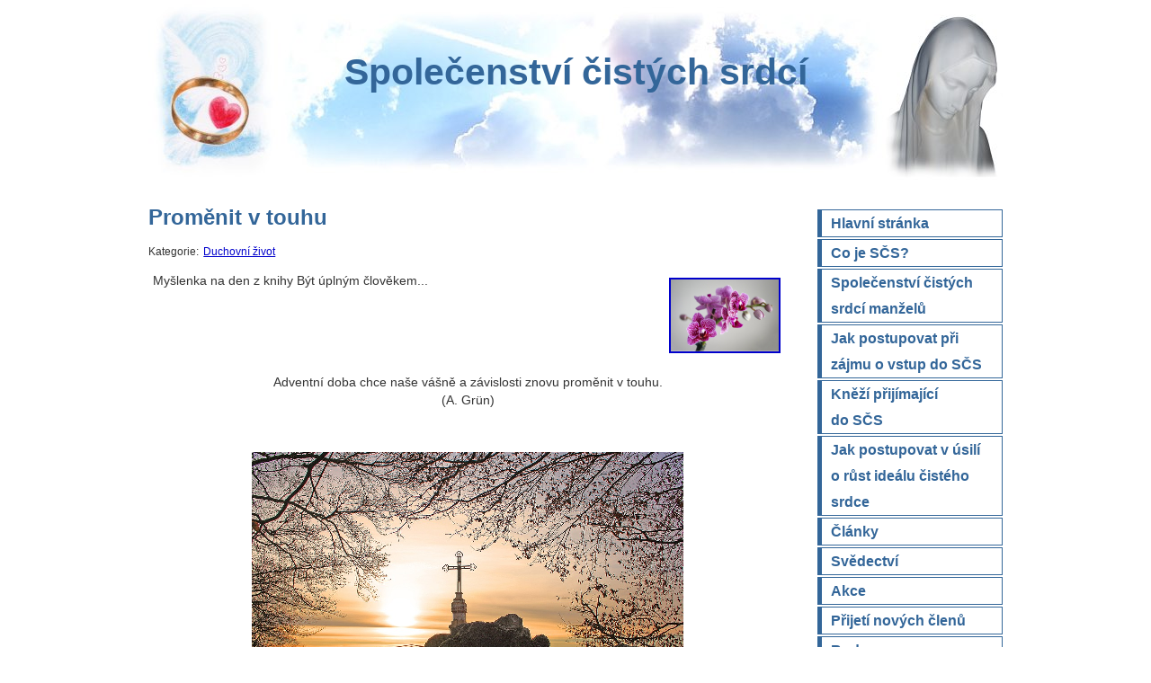

--- FILE ---
content_type: text/html; charset=UTF-8
request_url: https://spolcs.cz/view.php?nazevclanku=promenit-v-touhu&cisloclanku=2020120006
body_size: 268281
content:
<!DOCTYPE HTML PUBLIC "-//W3C//DTD HTML 4.01//EN" "http://www.w3.org/TR/html4/strict.dtd">

<html lang="cs">
<head>
 <meta http-equiv="content-type" content="text/html; charset=utf-8">
<title>Proměnit v touhu</title>
 <meta name="description" content="Společenství mladých lidí snažících se žít a propagovat čistotu těla, mysli i vztahů.">
 <meta name="robots" content="all, follow">
 <meta name="keywords" content="">
 <meta name="generator" content="phpRS">
 <link rel="alternate" type="application/rss+xml" href="http://www.cistalaska.com/rss.php" title="RSS">
 <link rel="stylesheet" type="text/css" media="screen, projection" href="image/cista-laska/css.css">
</head>
<body>


<h1><a href="/">Společenství čistých srdcí</a></h1>


<h2 class="invisible">Menu:</h2>
<ul id="menu">
  <li><a href="/"><span>Hlavní stránka</span></a></li>
  <li><a href="view.php?nazevclanku=co-je-spolecenstvi-cistych-srdci&cisloclanku=2007090004"><span>Co je SČS?</span></a></li>
  <li><a href="view.php?nazevclanku=spolecenstvi-cistych-srdci-manzelu&cisloclanku=2017110006"><span>Společenství čistých srdcí manželů</span></a></li>
  <li><a href="view.php?nazevclanku=jak-postupovat-pri-zajmu-o-vstupu-do-scs&cisloclanku=2011040015"><span>Jak postupovat při<br>zájmu o&nbsp;vstup do SČS</span></a></li>
  <li><a href="view.php?nazevclanku=knezi-prijimajici-do-spolecenstvi-cistych-srdci&cisloclanku=2011070019"><span>Kněží přijímající<br>do SČS</span></a></li>
  <li><a href="view.php?nazevclanku=jak-postupovat-v-usili-o-rust-idealu-cisteho-srdce&cisloclanku=2011040016"><span>Jak postupovat v úsilí<br>o&nbsp;růst ideálu čistého srdce</span></a></li>
  <li><a href="search.php?rsvelikost=sab&amp;rstext=all-phpRS-all&amp;rstema=2"><span>Články</span></a></li>
  <li><a href="search.php?rsvelikost=sab&amp;rstext=all-phpRS-all&amp;rstema=5"><span>Svědectví</span></a></li>
  <li><a href="search.php?rsvelikost=sab&amp;rstext=all-phpRS-all&amp;rstema=3"><span>Akce</span></a></li>
  <li><a href="search.php?rsvelikost=sab&amp;rstext=all-phpRS-all&amp;rstema=8"><span>Přijetí nových členů</span></a></li>
  <li><a href="search.php?rsvelikost=sab&amp;rstext=all-phpRS-all&amp;rstema=6"><span>Bude a zveme</span></a></li>
  <li><a href="search.php?rsvelikost=sab&amp;rstext=all-phpRS-all&amp;rstema=9"><span>Zajímavé</span></a></li>
  <li><a href="search.php?rsvelikost=sab&amp;rstext=all-phpRS-all&amp;rstema=10"><span>Pro inspiraci</span></a></li>
  <li><a href="search.php?rsvelikost=sab&amp;rstext=all-phpRS-all&amp;rstema=11"><span>Duchovní život</span></a></li>
  <li><a href="search.php?rsvelikost=sab&amp;rstext=all-phpRS-all&amp;rstema=7"><span>Bylo</span></a></li>
  <li><a href="search.php?rsvelikost=sab&amp;rstext=all-phpRS-all&amp;rstema=4"><span>Diskuze</span></a></li>
  <li><a 
href="view.php?nazevclanku=odkazy&amp;cisloclanku=2007090002"><span>Odkazy</span></a></li>
</ul>


<div id="obsah">


<h2>Proměnit v touhu</h2>

<p class="noindent malepismo">Kategorie: <a href="search.php?rsvelikost=sab&amp;rstext=all-phpRS-all&amp;rstema=11">Duchovní život</a></p>


<p>
<a href="storage/201807012033_orchideje.png" target="_blank"><img src="storage/n201807012033_orchideje.png" align="right" width="120" height="80" alt="květina, zdroj: www.pixabay.com, CC0 Creative Commons Volné " title="květina, zdroj: www.pixabay.com, CC0 Creative Commons Volné "></a>

Myšlenka na den z knihy Být úplným člověkem...</p>

<br><br><br><br>
<center> 
Adventní doba chce naše vášně a závislosti
znovu proměnit v touhu. <br>(A. Grün)</center> 
<br><br>
<div align="center"><img src="storage/201807012037_Bez názvu1456.png" width="480" height="314" alt="kříž, zdroj: www.pixabay.com, CC0 Creative Commons Volné pro" title="kříž, zdroj: www.pixabay.com, CC0 Creative Commons Volné pro"></div>

<hr>

<iframe src="http://www.facebook.com/plugins/like.php?href=http%3A%2F%2Fwww.spolcs.cz%2Fview.php%3Fnazevclanku%3Dpromenit-v-touhu%26amp%3Bcisloclanku%3D2020120006&amp;layout=standard&amp;show_faces=true&amp;width=450&amp;action=like&amp;colorscheme=light&amp;height=80" scrolling="no" frameborder="0" style="border:none; overflow:hidden; width:450px; height:80px;" allowTransparency="true"></iframe>

<p>
  <a name="fb_share" type="button" share_url="http://www.spolcs.cz/view.php?nazevclanku=promenit-v-touhu&amp;cisloclanku=2020120006" href="http://www.facebook.com/sharer.php">Sdílet</a>
  <script src="http://static.ak.fbcdn.net/connect.php/js/FB.Share" type="text/javascript"></script>
</p>

<div class="souvis-cla-celkovy-ram">
<strong>Související články:</strong><br>
<a href="view.php?nazevclanku=nanejvys-dobe-a-zavrzenihodne&amp;cisloclanku=2026010017">Nanejvýš dobé a zavrženíhodné</a> (22.01.2026)<br>
<a href="view.php?nazevclanku=budte-spravedlivi&amp;cisloclanku=2026010016">Buďte spravedliví</a> (21.01.2026)<br>
<a href="view.php?nazevclanku=pro-vetsi-vytrvalost&amp;cisloclanku=2026010015">Pro větší vytrvalost</a> (20.01.2026)<br>
<a href="view.php?nazevclanku=hloubani&amp;cisloclanku=2026010014">Hloubání</a> (19.01.2026)<br>
<a href="view.php?nazevclanku=cistota-ducha&amp;cisloclanku=2026010013">Čistota ducha</a> (18.01.2026)<br>
<a href="view.php?nazevclanku=evangelium-na-tyden&amp;cisloclanku=2026010012">Evangelium na týden</a> (17.01.2026)<br>
<a href="view.php?nazevclanku=osvobodit-cloveka&amp;cisloclanku=2026010011">Osvobodit člověka</a> (16.01.2026)<br>
<a href="view.php?nazevclanku=hledet-na-krista&amp;cisloclanku=2026010010">Hledět na Krista</a> (15.01.2026)<br>
<a href="view.php?nazevclanku=svoboda&amp;cisloclanku=2026010009">Svoboda</a> (13.01.2026)<br>
<a href="view.php?nazevclanku=boze-nas-jenzs-pred-veky&amp;cisloclanku=2026010008">Bože náš, jenžs před věky</a> (11.01.2026)<br>
<a href="view.php?nazevclanku=tataz-osoba&amp;cisloclanku=2026010006">Tatáž osoba</a> (09.01.2026)<br>
<a href="view.php?nazevclanku=umel-je-prekonat&amp;cisloclanku=2026010005">Uměl je překonat</a> (08.01.2026)<br>
<a href="view.php?nazevclanku=v-udoli&amp;cisloclanku=2026010004">V údolí</a> (07.01.2026)<br>
<a href="view.php?nazevclanku=mudrci-spechaji-s-dary&amp;cisloclanku=2021010008">Mudrci spěchají s dary</a> (06.01.2026)<br>
<a href="view.php?nazevclanku=s-vedomim&amp;cisloclanku=2026010003">S vědomím</a> (05.01.2026)<br>
<a href="view.php?nazevclanku=v-druhych&amp;cisloclanku=2025120008">V druhých</a> (29.12.2025)<br>
<a href="view.php?nazevclanku=k-bohu&amp;cisloclanku=2025120006">K Bohu</a> (27.12.2025)<br>
<a href="view.php?nazevclanku=otevrene-nebe&amp;cisloclanku=2025120005">Otevřené nebe</a> (26.12.2025)<br>
<a href="view.php?nazevclanku=dite-se-nam-narodilo&amp;cisloclanku=2022120019">Dítě se nám narodilo</a> (25.12.2025)<br>
<a href="view.php?nazevclanku=presvedceni&amp;cisloclanku=2025120004">Přesvědčení</a> (22.12.2025)<br>
<a href="view.php?nazevclanku=posledni-slovo&amp;cisloclanku=2025110004">Poslední slovo</a> (24.11.2025)<br>
<a href="view.php?nazevclanku=mocny-vsech-veci-krali&amp;cisloclanku=2025110003">Mocný všech věcí Králi</a> (23.11.2025)<br>
<a href="view.php?nazevclanku=v-kazde-chvili&amp;cisloclanku=2025100016">V každé chvíli</a> (30.10.2025)<br>
<a href="view.php?nazevclanku=po-mem-odsouzeni&amp;cisloclanku=2025100015">Po mém odsouzení</a> (29.10.2025)<br>
<a href="view.php?nazevclanku=mala-fialka-v-trave&amp;cisloclanku=2025100014">Malá fialka v trávě</a> (28.10.2025)<br>
<a href="view.php?nazevclanku=laska&amp;cisloclanku=2025100013">Láska</a> (27.10.2025)<br>
<a href="view.php?nazevclanku=sebepoznani&amp;cisloclanku=2025100011">Sebepoznání</a> (19.10.2025)<br>
<a href="view.php?nazevclanku=vracet-se-k-nemu&amp;cisloclanku=2025100010">Vracet se k Němu</a> (18.10.2025)<br>
<a href="view.php?nazevclanku=zachovava-svou-dusi&amp;cisloclanku=2025100008">Zachovává svou duši</a> (15.10.2025)<br>
<a href="view.php?nazevclanku=co-vic-prospelo&amp;cisloclanku=2025100006">Co víc prospělo?</a> (09.10.2025)<br>
<a href="view.php?nazevclanku=vzyvejte-o-pomoc&amp;cisloclanku=2025100005">Vzývejte o pomoc</a> (08.10.2025)<br>
<a href="view.php?nazevclanku=neschopnost&amp;cisloclanku=2025100004">Neschopnost</a> (06.10.2025)<br>
<a href="view.php?nazevclanku=zintenzivneme-svou-modlitbu&amp;cisloclanku=2025100003">Zintenzivněmě svou modlitbu</a> (05.10.2025)<br>
<a href="view.php?nazevclanku=nasobi-sily&amp;cisloclanku=2025090011">Násobí síly</a> (29.09.2025)<br>
<a href="view.php?nazevclanku=svaty-vaclav-orodovnik-v-nebi&amp;cisloclanku=2018090029">Svatý Václav, orodovník v nebi</a> (28.09.2025)<br>
<a href="view.php?nazevclanku=videt-boha&amp;cisloclanku=2025090009">Vidět Boha</a> (25.09.2025)<br>
<a href="view.php?nazevclanku=buh-bude-s-vami&amp;cisloclanku=2025090008">Bůh bude s vámi</a> (24.09.2025)<br>
<a href="view.php?nazevclanku=nejkrutejsi-nastroj-smrti&amp;cisloclanku=2025090007">Nejkrutější nástroj smrti</a> (14.09.2025)<br>
<a href="view.php?nazevclanku=i-kdyby-slo-o-zivot&amp;cisloclanku=2025090005">I kdyby šlo o život</a> (07.09.2025)<br>
<a href="view.php?nazevclanku=i-za-hranici-smrti&amp;cisloclanku=2025090004">I za hranici smrti</a> (06.09.2025)<br>
<a href="view.php?nazevclanku=spolecne&amp;cisloclanku=2025090003">Společně</a> (05.09.2025)<br>
<a href="view.php?nazevclanku=pane-dej-mi-milost&amp;cisloclanku=2025080015">Pane, dej mi milost</a> (31.08.2025)<br>
<a href="view.php?nazevclanku=cesty-pokani&amp;cisloclanku=2025080014">Cesty pokání</a> (26.08.2025)<br>
<a href="view.php?nazevclanku=zakladem-vseho&amp;cisloclanku=2025080013">Základem všeho </a> (25.08.2025)<br>
<a href="view.php?nazevclanku=ostatni-nema-cenu&amp;cisloclanku=2025080012">Ostatní nemá cenu</a> (24.08.2025)<br>
<a href="view.php?nazevclanku=prijima-novou-silu&amp;cisloclanku=2025080010">Přijímá novou sílu</a> (23.08.2025)<br>
<a href="view.php?nazevclanku=spasitele-sveta&amp;cisloclanku=2025080009">Spasitele světa</a> (22.08.2025)<br>
<a href="view.php?nazevclanku=v-srdci-kazdeho-cloveka&amp;cisloclanku=2025080008">V srdci každého člověka</a> (17.08.2025)<br>
<a href="view.php?nazevclanku=uzira-dusi&amp;cisloclanku=2025080006">Užírá duši</a> (05.08.2025)<br>
<a href="view.php?nazevclanku=odraz&amp;cisloclanku=2025080005">Odraz</a> (04.08.2025)<br>
<a href="view.php?nazevclanku=cele-srdce&amp;cisloclanku=2025080004">Celé srdce</a> (03.08.2025)<br>
<a href="view.php?nazevclanku=a-to-mi-staci&amp;cisloclanku=2025080002">A to mi stačí</a> (02.08.2025)<br>
<a href="view.php?nazevclanku=vztah-duvery&amp;cisloclanku=2025080001">Vztah důvěry</a> (01.08.2025)<br>
<a href="view.php?nazevclanku=jako-v-zrcadle&amp;cisloclanku=2025070017">Jako v zrcadle</a> (28.07.2025)<br>
<a href="view.php?nazevclanku=jakube-tebe-uprimne&amp;cisloclanku=2024070019">Jakube, tebe upřímně</a> (25.07.2025)<br>
<a href="view.php?nazevclanku=dobra-povest&amp;cisloclanku=2025070015">Dobrá pověst</a> (24.07.2025)<br>
<a href="view.php?nazevclanku=kdyz-miluji-krista&amp;cisloclanku=2025070014">Když miluji Krista</a> (23.07.2025)<br>
<a href="view.php?nazevclanku=predevsim-se-za-ne-modlete&amp;cisloclanku=2025070013">Především se za ně modlete</a> (22.07.2025)<br>
<a href="view.php?nazevclanku=jak-ho-buh-miluje&amp;cisloclanku=2025070012">Jak ho Bůh miluje</a> (21.07.2025)<br>
<a href="view.php?nazevclanku=neustupovat-pred-zkouskami-a-utrpenimi&amp;cisloclanku=2025070010">Neustupovat před zkouškami a utrpeními</a> (19.07.2025)<br>
<a href="view.php?nazevclanku=hledat-bozi-slavu&amp;cisloclanku=2025070009">Hledat Boží slávu</a> (17.07.2025)<br>
<a href="view.php?nazevclanku=zasadni-vyznam&amp;cisloclanku=2025070004">Zásadní význam</a> (06.07.2025)<br>
<a href="view.php?nazevclanku=pokrytecti-svetci-a-posveceni-hrisnici&amp;cisloclanku=2025070002">Pokrytečtí světci a posvěcení hříšníci</a> (03.07.2025)<br>
<a href="view.php?nazevclanku=ucinit-ke-slave-bozi&amp;cisloclanku=2025060007">Učinit ke slávě Boží</a> (30.06.2025)<br>
<a href="view.php?nazevclanku=vas-poveril-pan-o-cirkev-dbat&amp;cisloclanku=2025060006">Vás pověřil Pán o církev dbát</a> (29.06.2025)<br>
<a href="view.php?nazevclanku=laskava-slova&amp;cisloclanku=2025060004">Laskavá slova</a> (21.06.2025)<br>
<a href="view.php?nazevclanku=zalezitost-jinych-lidi&amp;cisloclanku=2025050014">Záležitost jiných lidí</a> (26.05.2025)<br>
<a href="view.php?nazevclanku=vzdycky&amp;cisloclanku=2025050013">Vždycky</a> (25.05.2025)<br>
<a href="view.php?nazevclanku=velke-veci&amp;cisloclanku=2025050011">Velké věci</a> (21.05.2025)<br>
<a href="view.php?nazevclanku=pozehnani-a-milost&amp;cisloclanku=2025050010">Požehnání a milost</a> (20.05.2025)<br>
<a href="view.php?nazevclanku=jen-laskou&amp;cisloclanku=2025050007">Jen láskou</a> (14.05.2025)<br>
<a href="view.php?nazevclanku=po-nasem-boku&amp;cisloclanku=2025050008">Po našem boku</a> (13.05.2025)<br>
<a href="view.php?nazevclanku=povahova-chyba&amp;cisloclanku=2025050005">Povahová chyba</a> (07.05.2025)<br>
<a href="view.php?nazevclanku=slava-bud-muzi-ktery-bohu-slouzil&amp;cisloclanku=2025050004">Sláva buď muži, který Bohu sloužil</a> (06.05.2025)<br>
<a href="view.php?nazevclanku=nejkratsi-cesta&amp;cisloclanku=2025050003">Nejkratší cesta</a> (05.05.2025)<br>
<a href="view.php?nazevclanku=dost-casu&amp;cisloclanku=2025050002">Dost času</a> (04.05.2025)<br>
<a href="view.php?nazevclanku=nikdy-neocekavej&amp;cisloclanku=2025040015">Nikdy neočekávej</a> (29.04.2025)<br>
<a href="view.php?nazevclanku=otroctvi-hrichu&amp;cisloclanku=2025040014">Otroctví hříchu</a> (28.04.2025)<br>
<a href="view.php?nazevclanku=polib-kriz&amp;cisloclanku=2025040013">Polib kříž</a> (27.04.2025)<br>
<a href="view.php?nazevclanku=v-cem-to-spociva&amp;cisloclanku=2025040012">V čem to spočívá</a> (26.04.2025)<br>
<a href="view.php?nazevclanku=duvera-v-boha&amp;cisloclanku=2025040010">Důvěra v Boha</a> (24.04.2025)<br>
<a href="view.php?nazevclanku=o-prevesela-novina&amp;cisloclanku=2024030033">Ó převeselá novina</a> (20.04.2025)<br>
<a href="view.php?nazevclanku=ve-tvem-naruci&amp;cisloclanku=2025040008">Ve Tvém náručí</a> (18.04.2025)<br>
<a href="view.php?nazevclanku=argumenty&amp;cisloclanku=2025040007">Argumenty</a> (09.04.2025)<br>
<a href="view.php?nazevclanku=mnohem-vazneji&amp;cisloclanku=2025040006">Mnohem vážněji</a> (08.04.2025)<br>
<a href="view.php?nazevclanku=temno&amp;cisloclanku=2025040005">Temno</a> (07.04.2025)<br>
<a href="view.php?nazevclanku=cesta-k-dokonalosti&amp;cisloclanku=2025040004">Cesta k dokonalosti</a> (06.04.2025)<br>
<a href="view.php?nazevclanku=lidsky-pokrok&amp;cisloclanku=2025040003">Lidský pokrok</a> (05.04.2025)<br>
<a href="view.php?nazevclanku=cela-pravda&amp;cisloclanku=2025040001">Celá pravda</a> (01.04.2025)<br>
<a href="view.php?nazevclanku=jak-potvrzuji-dejiny&amp;cisloclanku=2025030022">Jak potvrzují dějiny</a> (31.03.2025)<br>
<a href="view.php?nazevclanku=vnitrni-nazirani&amp;cisloclanku=2025030021">Vnitřní nazírání</a> (30.03.2025)<br>
<a href="view.php?nazevclanku=s-blizkosti&amp;cisloclanku=2025030017">S blízkostí</a> (26.03.2025)<br>
<a href="view.php?nazevclanku=cesta-k-dokonalosti&amp;cisloclanku=2025030019">Cesta k dokonalosti</a> (24.03.2025)<br>
<a href="view.php?nazevclanku=neha-jeho-lasky&amp;cisloclanku=2025030018">Něha Jeho lásky</a> (23.03.2025)<br>
<a href="view.php?nazevclanku=ztraci-svou-prirozenost&amp;cisloclanku=2025030015">Ztrácí svou přirozenost</a> (22.03.2025)<br>
<a href="view.php?nazevclanku=to-nejlepsi&amp;cisloclanku=2025030014">To nejlepší</a> (21.03.2025)<br>
<a href="view.php?nazevclanku=v-druhe-linii&amp;cisloclanku=2025030013">V druhé linii</a> (19.03.2025)<br>
<a href="view.php?nazevclanku=pohotove-zbrane&amp;cisloclanku=2025030012">Pohotové zbraně</a> (18.03.2025)<br>
<a href="view.php?nazevclanku=mnoho-casu&amp;cisloclanku=2025030011">Mnoho času</a> (17.03.2025)<br>
<a href="view.php?nazevclanku=city-a-rozhodnuti&amp;cisloclanku=2025030010">City a rozhodnutí</a> (16.03.2025)<br>
<a href="view.php?nazevclanku=kazdy-den&amp;cisloclanku=2025030009">Každý den</a> (15.03.2025)<br>
<a href="view.php?nazevclanku=k-cili&amp;cisloclanku=2025030007">K cíli</a> (08.03.2025)<br>
<a href="view.php?nazevclanku=rozmluva-s-bohem&amp;cisloclanku=2025030006">Rozmluva s Bohem</a> (07.03.2025)<br>
<a href="view.php?nazevclanku=kralovstvi-bozi&amp;cisloclanku=2025030004">Království Boží</a> (06.03.2025)<br>
<a href="view.php?nazevclanku=svetlo-shury&amp;cisloclanku=2025030003">Světlo shůry</a> (05.03.2025)<br>
<a href="view.php?nazevclanku=mocna-zbran&amp;cisloclanku=2025030002">Mocná  zbraň</a> (03.03.2025)<br>
<a href="view.php?nazevclanku=lenosi&amp;cisloclanku=2025020012">Lenoši</a> (26.02.2025)<br>
<a href="view.php?nazevclanku=s-vycitkou&amp;cisloclanku=2025020011">S výčitkou</a> (25.02.2025)<br>
<a href="view.php?nazevclanku=slouzi-bohu&amp;cisloclanku=2025020010">Slouží Bohu</a> (23.02.2025)<br>
<a href="view.php?nazevclanku=utvrzuj-sve-bratry&amp;cisloclanku=2024020026">Utvrzuj své bratry</a> (22.02.2025)<br>
<a href="view.php?nazevclanku=bezvyznamne-projevy&amp;cisloclanku=2025020008">Bezvýznamné projevy</a> (19.02.2025)<br>
<a href="view.php?nazevclanku=nabozenske-predpisy&amp;cisloclanku=2025020007">Náboženské předpisy</a> (18.02.2025)<br>
<a href="view.php?nazevclanku=pan-na-nejz-cekas-uz-je-tu&amp;cisloclanku=2025020002">Pán, na nějž čekáš, už je tu</a> (02.02.2025)<br>
<a href="view.php?nazevclanku=naplno-prozit&amp;cisloclanku=2025010022">Naplno prožít</a> (29.01.2025)<br>
<a href="view.php?nazevclanku=svymi-rty-a-svym-srdcem&amp;cisloclanku=2025010021">Svými rty a svým srdcem</a> (28.01.2025)<br>
<a href="view.php?nazevclanku=pro-same-jistoty&amp;cisloclanku=2025010020">Pro samé jistoty</a> (27.01.2025)<br>
<a href="view.php?nazevclanku=ukon-vule&amp;cisloclanku=2025010018">Úkon vůle</a> (26.01.2025)<br>
<a href="view.php?nazevclanku=po-nasem-boku&amp;cisloclanku=2025010017">Po našem boku</a> (25.01.2025)<br>
<a href="view.php?nazevclanku=znovu-a-znovu&amp;cisloclanku=2025010016">Znovu a znovu</a> (24.01.2025)<br>
<a href="view.php?nazevclanku=vsechno-zaplati&amp;cisloclanku=2025010015">Všechno zaplatí</a> (23.01.2025)<br>
<a href="view.php?nazevclanku=pochybnost&amp;cisloclanku=2025010014">Pochybnost</a> (22.01.2025)<br>
<a href="view.php?nazevclanku=nedostatek-a-stedrost&amp;cisloclanku=2025010013">Nedostatek a štědrost</a> (21.01.2025)<br>
<a href="view.php?nazevclanku=neexistuji-prekazky&amp;cisloclanku=2025010011">Neexistují překážky</a> (15.01.2025)<br>
<a href="view.php?nazevclanku=sesli-sveho-ducha&amp;cisloclanku=2025010010">Sešli svého Ducha</a> (14.01.2025)<br>
<a href="view.php?nazevclanku=duse&amp;cisloclanku=2025010008">Duše</a> (08.01.2025)<br>
<a href="view.php?nazevclanku=kdyby-buh-ukazal&amp;cisloclanku=2025010006">Kdyby Bůh ukázal</a> (07.01.2025)<br>
<a href="view.php?nazevclanku=tri-divy&amp;cisloclanku=2024010006">Tři divy</a> (06.01.2025)<br>
<a href="view.php?nazevclanku=neni-to-jen-soucitny-postoj&amp;cisloclanku=2025120001">Není to jen soucitný postoj</a> (05.01.2025)<br>
<a href="view.php?nazevclanku=koreny&amp;cisloclanku=2025010005">Kořeny</a> (04.01.2025)<br>
<a href="view.php?nazevclanku=rozmluva-s-bohem&amp;cisloclanku=2025010004">Rozmluva s Bohem</a> (03.01.2025)<br>
<a href="view.php?nazevclanku=abys-videl&amp;cisloclanku=2025010002">Abys viděl</a> (02.01.2025)<br>
<a href="view.php?nazevclanku=rok-novy-jiz-k-nam-prichazi&amp;cisloclanku=2025010003">Rok nový již k nám přichází</a> (01.01.2025)<br>
<a href="view.php?nazevclanku=nas-zivot&amp;cisloclanku=2024120021">Náš život</a> (31.12.2024)<br>
<a href="view.php?nazevclanku=nez-vstoupis-do-zaslibene-zeme&amp;cisloclanku=2024120019">Než vstoupíš do zaslíbené země</a> (18.12.2024)<br>
<a href="view.php?nazevclanku=radost-z-poznani&amp;cisloclanku=2024120018">Radost z poznání</a> (17.12.2024)<br>
<a href="view.php?nazevclanku=uznat-selhani&amp;cisloclanku=2024120017">Uznat selhání</a> (16.12.2024)<br>
<a href="view.php?nazevclanku=jako-posel-pokoje&amp;cisloclanku=2024120016">Jako posel pokoje</a> (15.12.2024)<br>
<a href="view.php?nazevclanku=podivuhodne-ciny-bozi&amp;cisloclanku=2024120014">Podivuhodné činy Boží</a> (14.12.2024)<br>
<a href="view.php?nazevclanku=lucie-nevesto-kristova&amp;cisloclanku=2024120013">Lucie, nevěsto Kristova</a> (13.12.2024)<br>
<a href="view.php?nazevclanku=ustavicne-poslouchat&amp;cisloclanku=2024120011">Ustavičně poslouchat</a> (11.12.2024)<br>
<a href="view.php?nazevclanku=silna-a-radostna-vira&amp;cisloclanku=2024120004">Silná a radostná víra</a> (10.12.2024)<br>
<a href="view.php?nazevclanku=porazit-svou-slabost&amp;cisloclanku=2024120009">Porazit svou slabost</a> (09.12.2024)<br>
<a href="view.php?nazevclanku=nejucinnejsim-lekem-na-pychu&amp;cisloclanku=2024120010">Nejúčinnějším lékem na pýchu</a> (08.12.2024)<br>
<a href="view.php?nazevclanku=s-pohledem-na-boha&amp;cisloclanku=2024120008">S pohledem na Boha</a> (07.12.2024)<br>
<a href="view.php?nazevclanku=zachrana&amp;cisloclanku=2024120007">Záchrana</a> (06.12.2024)<br>
<a href="view.php?nazevclanku=klepani-na-nase-nitra&amp;cisloclanku=2024120006">Klepání na naše nitra</a> (04.12.2024)<br>
<a href="view.php?nazevclanku=ukazuje-smer&amp;cisloclanku=2024120005">Ukazuje směr</a> (03.12.2024)<br>
<a href="view.php?nazevclanku=umeni-rozlisovat&amp;cisloclanku=2024120003">Umění rozlišovat</a> (02.12.2024)<br>
<a href="view.php?nazevclanku=v-duvernosti-s-kristem&amp;cisloclanku=2024120001">V důvěrnosti s Kristem</a> (01.12.2024)<br>
<a href="view.php?nazevclanku=odevzdavejme-se-lasce&amp;cisloclanku=2024110024">Odevzdávejme se lásce</a> (30.11.2024)<br>
<a href="view.php?nazevclanku=velke-veci&amp;cisloclanku=2024110026">Velké věci</a> (29.11.2024)<br>
<a href="view.php?nazevclanku=na-tobe&amp;cisloclanku=2024110025">Na Tobě</a> (28.11.2024)<br>
<a href="view.php?nazevclanku=ale-u-nas&amp;cisloclanku=2024110022">Ale u nás?</a> (20.11.2024)<br>
<a href="view.php?nazevclanku=dustojnost-lidskeho-zivota&amp;cisloclanku=2024110021">Důstojnost lidského života</a> (19.11.2024)<br>
<a href="view.php?nazevclanku=duverujte-panu&amp;cisloclanku=2024110016">Důvěřujte Pánu</a> (16.11.2024)<br>
<a href="view.php?nazevclanku=slova&amp;cisloclanku=2024110015">Slova</a> (15.11.2024)<br>
<a href="view.php?nazevclanku=nikdy-nebude-marna&amp;cisloclanku=2024110017">Nikdy nebude marná</a> (14.11.2024)<br>
<a href="view.php?nazevclanku=v-jeho-lasce&amp;cisloclanku=2024110014">V Jeho lásce</a> (13.11.2024)<br>
<a href="view.php?nazevclanku=venku-na-ulici&amp;cisloclanku=2024110013">Venku na ulici</a> (12.11.2024)<br>
<a href="view.php?nazevclanku=obrazem-ukrizovaneho-krista&amp;cisloclanku=2024110011">Obrazem Ukřižovaného Krista</a> (11.11.2024)<br>
<a href="view.php?nazevclanku=hledat-pravdu&amp;cisloclanku=2024110010">Hledat pravdu</a> (10.11.2024)<br>
<a href="view.php?nazevclanku=v-bozim-dome&amp;cisloclanku=2024110007">V Božím domě</a> (09.11.2024)<br>
<a href="view.php?nazevclanku=bumerang&amp;cisloclanku=2024110008">Bumerang</a> (08.11.2024)<br>
<a href="view.php?nazevclanku=nepatrne-prostredky&amp;cisloclanku=2024110005">Nepatrné prostředky</a> (05.11.2024)<br>
<a href="view.php?nazevclanku=jezisuv-zivot&amp;cisloclanku=2024110004">Ježíšův život</a> (04.11.2024)<br>
<a href="view.php?nazevclanku=v-to-co-prijimame&amp;cisloclanku=2024110003">V to, co přijímáme</a> (03.11.2024)<br>
<a href="view.php?nazevclanku=prilnuli-k-nemu&amp;cisloclanku=2024110002">Přilnuli k Němu</a> (02.11.2024)<br>
<a href="view.php?nazevclanku=chyby-v-mysleni&amp;cisloclanku=2024100027">Chyby v myšlení</a> (28.10.2024)<br>
<a href="view.php?nazevclanku=do-hlubin-nasi-duse&amp;cisloclanku=2024100024">Do hlubin naší duše</a> (22.10.2024)<br>
<a href="view.php?nazevclanku=cas-ktery-venujeme-bohu&amp;cisloclanku=2024100023">Čas, který věnujeme Bohu</a> (21.10.2024)<br>
<a href="view.php?nazevclanku=evangelista-lukas&amp;cisloclanku=2024100021">Evangelista Lukáš</a> (18.10.2024)<br>
<a href="view.php?nazevclanku=bozi-leky&amp;cisloclanku=2024100018">Boží léky</a> (17.10.2024)<br>
<a href="view.php?nazevclanku=duverujte-jezisi&amp;cisloclanku=2024100015">Důvěřujte Ježíši</a> (16.10.2024)<br>
<a href="view.php?nazevclanku=cini-divy&amp;cisloclanku=2024100017">Činí divy</a> (15.10.2024)<br>
<a href="view.php?nazevclanku=nebud-skoupy&amp;cisloclanku=2024100016">Nebuď skoupý</a> (14.10.2024)<br>
<a href="view.php?nazevclanku=vnitrni-modlitba&amp;cisloclanku=2024100014">Vnitřní modlitba</a> (13.10.2024)<br>
<a href="view.php?nazevclanku=evangelium-na-tyden&amp;cisloclanku=2024100013">Evangelium na týden</a> (13.10.2024)<br>
<a href="view.php?nazevclanku=jezis-je-spasitelem&amp;cisloclanku=2024100012">Ježíš je Spasitelem</a> (09.10.2024)<br>
<a href="view.php?nazevclanku=bozi-sluzebnik&amp;cisloclanku=2024100011">Boží služebník</a> (08.10.2024)<br>
<a href="view.php?nazevclanku=daleko-od-boha&amp;cisloclanku=2024100004">Daleko od Boha</a> (07.10.2024)<br>
<a href="view.php?nazevclanku=pravdiva-omluva&amp;cisloclanku=2024100005">Pravdivá omluva</a> (06.10.2024)<br>
<a href="view.php?nazevclanku=milovat-boha&amp;cisloclanku=2024100006">Milovat Boha</a> (05.10.2024)<br>
<a href="view.php?nazevclanku=s-vuli-bozi&amp;cisloclanku=2024100007">S vůlí Boží</a> (04.10.2024)<br>
<a href="view.php?nazevclanku=pred-kym-klekas&amp;cisloclanku=2024100003">Před kým klekáš</a> (03.10.2024)<br>
<a href="view.php?nazevclanku=na-ceste-ke-spase&amp;cisloclanku=2024100002">Na cestě ke spáse</a> (02.10.2024)<br>
<a href="view.php?nazevclanku=tiskovy-apostolat-a-m-i-m-s-vydal-novou-brozurku&amp;cisloclanku=2024100009">Tiskový apoštolát A. M. I. M. S. vydal novou brožurku</a> (01.10.2024)<br>
<a href="view.php?nazevclanku=vyplnit-propasti&amp;cisloclanku=2024100001">Vyplnit propasti</a> (01.10.2024)<br>
<a href="view.php?nazevclanku=delat-kazdou-chvili&amp;cisloclanku=2024090022">Dělat každou chvíli</a> (29.09.2024)<br>
<a href="view.php?nazevclanku=spatny-syn&amp;cisloclanku=2024090021">Špatný syn</a> (27.09.2024)<br>
<a href="view.php?nazevclanku=do-nebe&amp;cisloclanku=2024090020">Do nebe</a> (26.09.2024)<br>
<a href="view.php?nazevclanku=zabijet-pratelstvi&amp;cisloclanku=2024090019">Zabíjet přátelství</a> (25.09.2024)<br>
<a href="view.php?nazevclanku=vzit-na-ramena&amp;cisloclanku=2024090017">Vzít na ramena</a> (24.09.2024)<br>
<a href="view.php?nazevclanku=proto-odvahu-a-vpred&amp;cisloclanku=2024090018">Proto odvahu a vpřed</a> (23.09.2024)<br>
<a href="view.php?nazevclanku=hajny-a-pytlak&amp;cisloclanku=2024090015">Hajný a pytlák</a> (18.09.2024)<br>
<a href="view.php?nazevclanku=bozi-laska&amp;cisloclanku=2024090014">Boží láska</a> (17.09.2024)<br>
<a href="view.php?nazevclanku=porad-smysl&amp;cisloclanku=2024090013">Pořád smysl</a> (16.09.2024)<br>
<a href="view.php?nazevclanku=nezaslouzeny-dar&amp;cisloclanku=2024090012">Nezasloužený dar</a> (15.09.2024)<br>
<a href="view.php?nazevclanku=predevsim-bohu-a-ne-me&amp;cisloclanku=2024090009">Především Bohu a ne mě</a> (12.09.2024)<br>
<a href="view.php?nazevclanku=nikdy-ale-opravdu-nikdy&amp;cisloclanku=2024090008">Nikdy, ale opravdu nikdy</a> (11.09.2024)<br>
<a href="view.php?nazevclanku=kdyz-se-priblizis&amp;cisloclanku=2024090007">Když se přiblížíš</a> (10.09.2024)<br>
<a href="view.php?nazevclanku=co-vydava-hlas&amp;cisloclanku=2024090006">Co vydává hlas</a> (09.09.2024)<br>
<a href="view.php?nazevclanku=dotyka-se-nasi-duse&amp;cisloclanku=2024090005">Dotýká se naší duše</a> (08.09.2024)<br>
<a href="view.php?nazevclanku=tve-nitro&amp;cisloclanku=2024090003">Tvé nitro</a> (05.09.2024)<br>
<a href="view.php?nazevclanku=milovat-otce&amp;cisloclanku=2024090001">Milovat Otce</a> (01.09.2024)<br>
<a href="view.php?nazevclanku=strhava-radost&amp;cisloclanku=2024080027">Strhává radost</a> (28.08.2024)<br>
<a href="view.php?nazevclanku=hluboky-vztah&amp;cisloclanku=2024080026">Hluboký vztah</a> (27.08.2024)<br>
<a href="view.php?nazevclanku=zachranuje&amp;cisloclanku=2024080025">Zachraňuje</a> (26.08.2024)<br>
<a href="view.php?nazevclanku=cestou-vytrvalosti&amp;cisloclanku=2024080024">Cestou vytrvalosti</a> (25.08.2024)<br>
<a href="view.php?nazevclanku=zadny-duvod&amp;cisloclanku=2024080022">Žádný důvod</a> (24.08.2024)<br>
<a href="view.php?nazevclanku=vsimnes-si&amp;cisloclanku=2024080017">Všimneš si?</a> (20.08.2024)<br>
<a href="view.php?nazevclanku=rostouci-vedomi-hrichu&amp;cisloclanku=2024080016">Rostoucí vědomí hříchu</a> (19.08.2024)<br>
<a href="view.php?nazevclanku=svati-muzove&amp;cisloclanku=2024080015">Svatí mužové</a> (18.08.2024)<br>
<a href="view.php?nazevclanku=trvala-a-vecna&amp;cisloclanku=2024080014">Trvalá a věčná</a> (17.08.2024)<br>
<a href="view.php?nazevclanku=stanou-zazraky&amp;cisloclanku=2024080012">Stanou zázraky</a> (13.08.2024)<br>
<a href="view.php?nazevclanku=nicime-sami-sebe&amp;cisloclanku=2024080011">Ničíme sami sebe</a> (12.08.2024)<br>
<a href="view.php?nazevclanku=necekat-vubec-nic&amp;cisloclanku=2024080010">Nečekat vůbec nic</a> (11.08.2024)<br>
<a href="view.php?nazevclanku=vsechno&amp;cisloclanku=2024080009">Všechno</a> (10.08.2024)<br>
<a href="view.php?nazevclanku=misto-pro-boha&amp;cisloclanku=2024080008">Místo pro Boha</a> (09.08.2024)<br>
<a href="view.php?nazevclanku=opravdu-verim&amp;cisloclanku=2024080007">Opravdu věřím</a> (08.08.2024)<br>
<a href="view.php?nazevclanku=tvoje-chyby&amp;cisloclanku=2024080006">Tvoje chyby</a> (07.08.2024)<br>
<a href="view.php?nazevclanku=zustan-s-nami&amp;cisloclanku=2024080005">Zůstaň s námi</a> (06.08.2024)<br>
<a href="view.php?nazevclanku=utecha&amp;cisloclanku=2024080004">Útěcha</a> (05.08.2024)<br>
<a href="view.php?nazevclanku=nejdulezitejsi-zasada&amp;cisloclanku=2024080003">Nejdůležitější zásada</a> (04.08.2024)<br>
<a href="view.php?nazevclanku=opravdove-stesti&amp;cisloclanku=2024080002">Opravdové štěstí</a> (03.08.2024)<br>
<a href="view.php?nazevclanku=bozi-laska&amp;cisloclanku=2024070026">Boží láska</a> (02.08.2024)<br>
<a href="view.php?nazevclanku=jezisi-kdo-si-te-zamiluje&amp;cisloclanku=2024080001">Ježíši, kdo si tě zamiluje</a> (01.08.2024)<br>
<a href="view.php?nazevclanku=vyucil-sve-druhy&amp;cisloclanku=2024070027">Vyučil své druhy</a> (31.07.2024)<br>
<a href="view.php?nazevclanku=skutecnost&amp;cisloclanku=2024070028">Skutečnost</a> (30.07.2024)<br>
<a href="view.php?nazevclanku=nespociva-v-iluzi&amp;cisloclanku=2024070025">Nespočívá v iluzi</a> (29.07.2024)<br>
<a href="view.php?nazevclanku=nad-nase-sily&amp;cisloclanku=2024070016">Nad naše síly</a> (27.07.2024)<br>
<a href="view.php?nazevclanku=blazena-dvojice-jachyme-a-anno&amp;cisloclanku=2024070020">Blažená dvojice, Jáchyme a Anno!</a> (26.07.2024)<br>
<a href="view.php?nazevclanku=znameni-jezisovy-obeti&amp;cisloclanku=2024070018">Znamení Ježíšovy oběti</a> (24.07.2024)<br>
<a href="view.php?nazevclanku=z-celeho-srdce&amp;cisloclanku=2024070017">Z celého srdce</a> (23.07.2024)<br>
<a href="view.php?nazevclanku=jak-to-mas&amp;cisloclanku=2024070021">Jak to máš?</a> (22.07.2024)<br>
<a href="view.php?nazevclanku=evangelium-na-tyden&amp;cisloclanku=2024070023">Evangelium na týden</a> (21.07.2024)<br>
<a href="view.php?nazevclanku=co-jsi-zasel&amp;cisloclanku=2024070015">Co jsi zasel</a> (21.07.2024)<br>
<a href="view.php?nazevclanku=lasky-vzdorna&amp;cisloclanku=2024070012">Lásky vzdorná</a> (20.07.2024)<br>
<a href="view.php?nazevclanku=zvestuji-tebe&amp;cisloclanku=2024070013">Zvěstují Tebe</a> (19.07.2024)<br>
<a href="view.php?nazevclanku=vetsi-nez-kazdy-hrich&amp;cisloclanku=2024070022">Větší než každý hřích</a> (18.07.2024)<br>
<a href="view.php?nazevclanku=zakotvit&amp;cisloclanku=2024070010">Zakotvit</a> (17.07.2024)<br>
<a href="view.php?nazevclanku=nepostupuje-kupredu&amp;cisloclanku=2024070011">Nepostupuje kupředu</a> (16.07.2024)<br>
<a href="view.php?nazevclanku=poznani-boha&amp;cisloclanku=2024070009">Poznání Boha</a> (15.07.2024)<br>
<a href="view.php?nazevclanku=aby-byl-milovan&amp;cisloclanku=2024070008">Aby byl milován</a> (14.07.2024)<br>
<a href="view.php?nazevclanku=zastupy-blazenych&amp;cisloclanku=2024070007">Zástupy blažených</a> (13.07.2024)<br>
<a href="view.php?nazevclanku=podezirave-mlceni&amp;cisloclanku=2024070006">Podezíravé mlčení</a> (12.07.2024)<br>
<a href="view.php?nazevclanku=slitovne-srdce&amp;cisloclanku=2024070005">Slitovné srdce</a> (09.07.2024)<br>
<a href="view.php?nazevclanku=svatost-oltarni&amp;cisloclanku=2024070004">Svátost oltářní</a> (08.07.2024)<br>
<a href="view.php?nazevclanku=evangelium-na-tyden&amp;cisloclanku=2024070001">Evangelium na týden</a> (07.07.2024)<br>
<a href="view.php?nazevclanku=vetsi-odolnost&amp;cisloclanku=2024070003">Větší odolnost</a> (07.07.2024)<br>
<a href="view.php?nazevclanku=nejlepsi-projev&amp;cisloclanku=2024070002">Nejlepší projev</a> (06.07.2024)<br>
<a href="view.php?nazevclanku=utecha&amp;cisloclanku=2024070029">Útěcha</a> (05.07.2024)<br>
<a href="view.php?nazevclanku=tomu-neverim&amp;cisloclanku=2024060020">Tomu nevěřím</a> (24.06.2024)<br>
<a href="view.php?nazevclanku=lepsi-nez-konat-zazraky&amp;cisloclanku=2024060019">Lepší než konat zázraky</a> (23.06.2024)<br>
<a href="view.php?nazevclanku=neni-mozne-pochopit&amp;cisloclanku=2024060017">Není možné pochopit</a> (22.06.2024)<br>
<a href="view.php?nazevclanku=jako-syn-matce&amp;cisloclanku=2024060018">Jako syn matce</a> (21.06.2024)<br>
<a href="view.php?nazevclanku=nebylo-mozne-zakotvit&amp;cisloclanku=2024060015">Nebylo možné zakotvit</a> (12.06.2024)<br>
<a href="view.php?nazevclanku=tim-vice-mne-miluje&amp;cisloclanku=2024060014">Tím více mne miluje</a> (11.06.2024)<br>
<a href="view.php?nazevclanku=dodrzuje-svoje-sliby&amp;cisloclanku=2024060011">Dodržuje svoje sliby</a> (10.06.2024)<br>
<a href="view.php?nazevclanku=z-lasky-k-nemu&amp;cisloclanku=2024060010">Z lásky k Němu</a> (09.06.2024)<br>
<a href="view.php?nazevclanku=k-cemu-jsi-stvoren&amp;cisloclanku=2024060009">K čemu jsi stvořen</a> (08.06.2024)<br>
<a href="view.php?nazevclanku=velikou-laskou&amp;cisloclanku=2024060008">Velikou  láskou</a> (07.06.2024)<br>
<a href="view.php?nazevclanku=krasne-probuzeni&amp;cisloclanku=2024060007">Krásné probuzení</a> (06.06.2024)<br>
<a href="view.php?nazevclanku=alespon-si-ho-vaz&amp;cisloclanku=2024060006">Alespoň si ho važ</a> (05.06.2024)<br>
<a href="view.php?nazevclanku=privetivost&amp;cisloclanku=2024060004">Přívětivost</a> (04.06.2024)<br>
<a href="view.php?nazevclanku=z-lasky-k-bohu-nebo-k-sobe&amp;cisloclanku=2024060003">Z lásky k Bohu nebo k sobě</a> (03.06.2024)<br>
<a href="view.php?nazevclanku=i-nepratele&amp;cisloclanku=2024060002">I nepřátelé</a> (02.06.2024)<br>
<a href="view.php?nazevclanku=zasluhy-panny-marie&amp;cisloclanku=2024060001">Zásluhy Panny Marie</a> (01.06.2024)<br>
<a href="view.php?nazevclanku=slusi-se-aby-v-tuto-chvili&amp;cisloclanku=2024050034">Sluší se, aby v tuto chvíli</a> (31.05.2024)<br>
<a href="view.php?nazevclanku=nejlepsi-pritel&amp;cisloclanku=2024050033">Nejlepší přítel</a> (30.05.2024)<br>
<a href="view.php?nazevclanku=sebou-nebo-svetem&amp;cisloclanku=2024050031">Sebou nebo světem</a> (29.05.2024)<br>
<a href="view.php?nazevclanku=mala-krivda&amp;cisloclanku=2024050032">Malá křivda</a> (28.05.2024)<br>
<a href="view.php?nazevclanku=recept-pro-krestana&amp;cisloclanku=2024050030">Recept pro křesťana</a> (27.05.2024)<br>
<a href="view.php?nazevclanku=s-laskou-a-pili&amp;cisloclanku=2024050029">S láskou a pílí</a> (26.05.2024)<br>
<a href="view.php?nazevclanku=kapka-v-mori&amp;cisloclanku=2024050028">Kapka v moři</a> (25.05.2024)<br>
<a href="view.php?nazevclanku=stava-se-silou&amp;cisloclanku=2024050026">Stává se silou</a> (25.05.2024)<br>
<a href="view.php?nazevclanku=prace-a-modlitba&amp;cisloclanku=2024050024">Práce a modlitba</a> (24.05.2024)<br>
<a href="view.php?nazevclanku=protivniky-znechucuje&amp;cisloclanku=2024050025">Protivníky znechucuje</a> (23.05.2024)<br>
<a href="view.php?nazevclanku=pretvarejici-sila&amp;cisloclanku=2024050023">Přetvářející síla</a> (19.05.2024)<br>
<a href="view.php?nazevclanku=bazen-bozi&amp;cisloclanku=2024050015">Bázeň Boží</a> (15.05.2024)<br>
<a href="view.php?nazevclanku=znak-pokory&amp;cisloclanku=2024050014">Znak pokory</a> (14.05.2024)<br>
<a href="view.php?nazevclanku=evangelium-na-tyden&amp;cisloclanku=2024050020">Evangelium na týden</a> (13.05.2024)<br>
<a href="view.php?nazevclanku=zraneny-svet&amp;cisloclanku=2024050013">Zraněný svět</a> (13.05.2024)<br>
<a href="view.php?nazevclanku=pro-sebe-a-pro-druhe&amp;cisloclanku=2024050012">Pro sebe a pro druhé</a> (12.05.2024)<br>
<a href="view.php?nazevclanku=prosili-svatou-pannu&amp;cisloclanku=2024050011">Prosili svatou Pannu</a> (11.05.2024)<br>
<a href="view.php?nazevclanku=nasim-spasitelem&amp;cisloclanku=2024050010">Naším Spasitelem</a> (10.05.2024)<br>
<a href="view.php?nazevclanku=nejlepsim-znamenim&amp;cisloclanku=2024050009">Nejlepším znamením</a> (09.05.2024)<br>
<a href="view.php?nazevclanku=u-sveho-syna&amp;cisloclanku=2024050008">U svého Syna</a> (08.05.2024)<br>
<a href="view.php?nazevclanku=zivot-v-nas&amp;cisloclanku=2024050007">Život v nás</a> (07.05.2024)<br>
<a href="view.php?nazevclanku=pisen-kralovno-miru&amp;cisloclanku=2024050006">Píseň: Královno míru</a> (06.05.2024)<br>
<a href="view.php?nazevclanku=modlis-se-seriozne&amp;cisloclanku=2024050004">Modlíš se seriózně?</a> (04.05.2024)<br>
<a href="view.php?nazevclanku=male-pokuseni&amp;cisloclanku=2024050003">Malé pokušení</a> (03.05.2024)<br>
<a href="view.php?nazevclanku=tyran-duse&amp;cisloclanku=2024050002">Tyran duše</a> (02.05.2024)<br>
<a href="view.php?nazevclanku=priklad-svedomite-prace&amp;cisloclanku=2024050001">Příklad svědomité práce</a> (01.05.2024)<br>
<a href="view.php?nazevclanku=podstoupis-boj&amp;cisloclanku=2024040028">Podstoupíš boj</a> (30.04.2024)<br>
<a href="view.php?nazevclanku=sance-pro-druhe&amp;cisloclanku=2024040027">Šance pro druhé</a> (29.04.2024)<br>
<a href="view.php?nazevclanku=strez-se-necinnosti&amp;cisloclanku=2024040026">Střež se nečinnosti</a> (28.04.2024)<br>
<a href="view.php?nazevclanku=evangelium-na-tyden&amp;cisloclanku=2024040025">Evangelium na týden</a> (27.04.2024)<br>
<a href="view.php?nazevclanku=vedomi-hrichu&amp;cisloclanku=2024040024">Vědomí hříchu</a> (27.04.2024)<br>
<a href="view.php?nazevclanku=vzyva-te-zkrousene-srdce&amp;cisloclanku=2024040022">Vzývá tě zkroušené srdce</a> (23.04.2024)<br>
<a href="view.php?nazevclanku=dve-veci&amp;cisloclanku=2024040020">Dvě věci</a> (22.04.2024)<br>
<a href="view.php?nazevclanku=vlastni-posveceni&amp;cisloclanku=2024040021">Vlastní posvěcení</a> (21.04.2024)<br>
<a href="view.php?nazevclanku=necinne-vyuzity-cas&amp;cisloclanku=2024040019">Nečinně využitý čas</a> (20.04.2024)<br>
<a href="view.php?nazevclanku=pro-tebe-posilou&amp;cisloclanku=2024040018">Pro tebe posilou</a> (19.04.2024)<br>
<a href="view.php?nazevclanku=o-to-vice&amp;cisloclanku=2024040017">O to více</a> (18.04.2024)<br>
<a href="view.php?nazevclanku=satanovo-kouzlo&amp;cisloclanku=2024040016">Satanovo kouzlo</a> (17.04.2024)<br>
<a href="view.php?nazevclanku=vytrvat-v-dobrem&amp;cisloclanku=2024040014">Vytrvat v dobrém</a> (16.04.2024)<br>
<a href="view.php?nazevclanku=vesele-snaset&amp;cisloclanku=2024040012">Vesele snášet</a> (15.04.2024)<br>
<a href="view.php?nazevclanku=nejlepsi-zpusob&amp;cisloclanku=2024040013">Nejlepší způsob</a> (14.04.2024)<br>
<a href="view.php?nazevclanku=na-zle-i-dobre&amp;cisloclanku=2024040011">Na zlé i dobré</a> (13.04.2024)<br>
<a href="view.php?nazevclanku=vzacny-dar&amp;cisloclanku=2024040009">Vzácný dar</a> (12.04.2024)<br>
<a href="view.php?nazevclanku=vzdy-jde-jiste&amp;cisloclanku=2024040010">Vždy jde jistě</a> (11.04.2024)<br>
<a href="view.php?nazevclanku=dokonala-radost&amp;cisloclanku=2024040007">Dokonalá radost</a> (09.04.2024)<br>
<a href="view.php?nazevclanku=vryj-si-do-sve-duse&amp;cisloclanku=2024040006">Vryj si do své duše</a> (08.04.2024)<br>
<a href="view.php?nazevclanku=velke-skutecnosti&amp;cisloclanku=2024040005">Velké skutečnosti</a> (07.04.2024)<br>
<a href="view.php?nazevclanku=dve-sestry&amp;cisloclanku=2024040004">Dvě sestry</a> (06.04.2024)<br>
<a href="view.php?nazevclanku=s-dobrotivosti&amp;cisloclanku=2024040003">S dobrotivostí</a> (05.04.2024)<br>
<a href="view.php?nazevclanku=jakemukoli-hrichu&amp;cisloclanku=2024030028">Jakémukoli hříchu</a> (04.04.2024)<br>
<a href="view.php?nazevclanku=nestal-pomluvenym&amp;cisloclanku=2024030029">Nestal pomluveným</a> (03.04.2024)<br>
<a href="view.php?nazevclanku=skrze-ponizeni&amp;cisloclanku=2024040001">Skrze ponížení</a> (02.04.2024)<br>
<a href="view.php?nazevclanku=vuci-vsem&amp;cisloclanku=2024040002">Vůči všem</a> (01.04.2024)<br>
<a href="view.php?nazevclanku=chcem-li-s-kristem-zivi-byti&amp;cisloclanku=2024030032">Chcem-li s Kristem živí býti</a> (30.03.2024)<br>
<a href="view.php?nazevclanku=radost-celemu-svetu&amp;cisloclanku=2024030031">Radost celému světu</a> (29.03.2024)<br>
<a href="view.php?nazevclanku=proroci-predpovedeli&amp;cisloclanku=2024030030">Proroci předpověděli</a> (28.03.2024)<br>
<a href="view.php?nazevclanku=cvic-dusi-syna&amp;cisloclanku=2024030027">Cvič duši syna</a> (27.03.2024)<br>
<a href="view.php?nazevclanku=dulezitymi&amp;cisloclanku=2024030026">Důležitými</a> (26.03.2024)<br>
<a href="view.php?nazevclanku=na-kolenou&amp;cisloclanku=2024030025">Na kolenou</a> (25.03.2024)<br>
<a href="view.php?nazevclanku=kralovstvi-nebeske&amp;cisloclanku=2024030024">Království nebeské</a> (24.03.2024)<br>
<a href="view.php?nazevclanku=co-odpovime-bohu&amp;cisloclanku=2024030023">Co odpovíme Bohu</a> (23.03.2024)<br>
<a href="view.php?nazevclanku=umuceni-a-vzkriseni&amp;cisloclanku=2024030022">Umučení a vzkříšení</a> (22.03.2024)<br>
<a href="view.php?nazevclanku=prilezitost&amp;cisloclanku=2024030021">Příležitost</a> (21.03.2024)<br>
<a href="view.php?nazevclanku=nadeje-svatosti&amp;cisloclanku=2024030020">Naděje svatosti</a> (20.03.2024)<br>
<a href="view.php?nazevclanku=verny-pestoun-a-strazce&amp;cisloclanku=2024030019">Věrný pěstoun a strážce</a> (19.03.2024)<br>
<a href="view.php?nazevclanku=tezke-rany&amp;cisloclanku=2024030017">Těžké rány</a> (18.03.2024)<br>
<a href="view.php?nazevclanku=evangelium-na-tyden&amp;cisloclanku=2024030018">Evangelium na týden</a> (17.03.2024)<br>
<a href="view.php?nazevclanku=meritko-extremni-lasky&amp;cisloclanku=2024030016">Měřítko extrémní lásky</a> (17.03.2024)<br>
<a href="view.php?nazevclanku=jejich-vlastni-slova&amp;cisloclanku=2024030015">Jejich vlastní slova</a> (16.03.2024)<br>
<a href="view.php?nazevclanku=spatne-rady&amp;cisloclanku=2024030014">Špatné rady</a> (15.03.2024)<br>
<a href="view.php?nazevclanku=solidni-ctnost&amp;cisloclanku=2024030013">Solidní ctnost</a> (13.03.2024)<br>
<a href="view.php?nazevclanku=smutny-pohled&amp;cisloclanku=2024030012">Smutný pohled</a> (12.03.2024)<br>
<a href="view.php?nazevclanku=v-pokornych-srdcich&amp;cisloclanku=2024030010">V pokorných srdcích</a> (11.03.2024)<br>
<a href="view.php?nazevclanku=nerozpozna-hranici&amp;cisloclanku=2024030009">Nerozpozná hranici</a> (10.03.2024)<br>
<a href="view.php?nazevclanku=milosrdenstvi&amp;cisloclanku=2024030008">Milosrdenství</a> (08.03.2024)<br>
<a href="view.php?nazevclanku=na-sve-sily&amp;cisloclanku=2024030007">Na své síly</a> (07.03.2024)<br>
<a href="view.php?nazevclanku=treti-stupen-pokory&amp;cisloclanku=2024030005">Třetí stupeň pokory</a> (06.03.2024)<br>
<a href="view.php?nazevclanku=chces-mu-patrit&amp;cisloclanku=2024030006">Chceš mu patřit</a> (05.03.2024)<br>
<a href="view.php?nazevclanku=cas&amp;cisloclanku=2024030004">Čas</a> (04.03.2024)<br>
<a href="view.php?nazevclanku=nevycerpatelne&amp;cisloclanku=2024030003">Nevyčerpatelné </a> (03.03.2024)<br>
<a href="view.php?nazevclanku=napodobovani&amp;cisloclanku=2024030002">Napodobování</a> (02.03.2024)<br>
<a href="view.php?nazevclanku=kdo-klesaji&amp;cisloclanku=2024010030">Kdo klesají</a> (01.03.2024)<br>
<a href="view.php?nazevclanku=jako-dar&amp;cisloclanku=2018110027">Jako dar</a> (29.02.2024)<br>
<a href="view.php?nazevclanku=tri-osoby&amp;cisloclanku=2024020027">Tři osoby</a> (28.02.2024)<br>
<a href="view.php?nazevclanku=ve-svem-srdci&amp;cisloclanku=2018120014">Ve svém srdci</a> (27.02.2024)<br>
<a href="view.php?nazevclanku=jina-forma&amp;cisloclanku=2024020030">Jiná forma</a> (26.02.2024)<br>
<a href="view.php?nazevclanku=nasi-zizen&amp;cisloclanku=2024020029">Naši žízeň</a> (25.02.2024)<br>
<a href="view.php?nazevclanku=s-marii&amp;cisloclanku=2024020028">S Marií</a> (24.02.2024)<br>
<a href="view.php?nazevclanku=nezapomen-na-to&amp;cisloclanku=2020020021">Nezapomeň na to!</a> (23.02.2024)<br>
<a href="view.php?nazevclanku=s-nim-mluvit-smime&amp;cisloclanku=2024020025">S ním mluvit smíme</a> (21.02.2024)<br>
<a href="view.php?nazevclanku=zde-neni-misto&amp;cisloclanku=2024020023">Zde není místo</a> (20.02.2024)<br>
<a href="view.php?nazevclanku=patri-kristovi&amp;cisloclanku=2024020022">Patří Kristovi</a> (19.02.2024)<br>
<a href="view.php?nazevclanku=jestlize-vy-sami&amp;cisloclanku=2024020021">Jestliže vy sami</a> (18.02.2024)<br>
<a href="view.php?nazevclanku=pro-tebe-i-pro-druhe&amp;cisloclanku=2024020020">Pro tebe i pro druhé</a> (17.02.2024)<br>
<a href="view.php?nazevclanku=co-vidi-kolem-sebe&amp;cisloclanku=2024020019">Co vidí kolem sebe</a> (16.02.2024)<br>
<a href="view.php?nazevclanku=dabelska-setba&amp;cisloclanku=2024020018">Ďábelská setba</a> (14.02.2024)<br>
<a href="view.php?nazevclanku=velky-pozar&amp;cisloclanku=2024020015">Velký požár</a> (13.02.2024)<br>
<a href="view.php?nazevclanku=na-dobrych-vztazich&amp;cisloclanku=2024020010">Na dobrých vztazích</a> (12.02.2024)<br>
<a href="view.php?nazevclanku=vyprazdnime-svoje-srdce&amp;cisloclanku=2024020011">Vyprázdníme svoje srdce</a> (11.02.2024)<br>
<a href="view.php?nazevclanku=povzbuzeni&amp;cisloclanku=2024020013">Povzbuzení</a> (10.02.2024)<br>
<a href="view.php?nazevclanku=stane-se-svatym&amp;cisloclanku=2024020012">Stane se svatým</a> (09.02.2024)<br>
<a href="view.php?nazevclanku=pred-celym-svetem&amp;cisloclanku=2024020014">Před celým světem</a> (08.02.2024)<br>
<a href="view.php?nazevclanku=zavlazuji-zivot&amp;cisloclanku=2024020001">Zavlažují život</a> (07.02.2024)<br>
<a href="view.php?nazevclanku=kdyz-byly-krize-zasazeny-do-zeme&amp;cisloclanku=2024020007">Když byly kříže zasazeny do země</a> (06.02.2024)<br>
<a href="view.php?nazevclanku=k-neseni-krize&amp;cisloclanku=2024020005">K nesení kříže</a> (05.02.2024)<br>
<a href="view.php?nazevclanku=trvala-a-verna&amp;cisloclanku=2024020008">Trvalá a věrná</a> (04.02.2024)<br>
<a href="view.php?nazevclanku=tri-srdce&amp;cisloclanku=2024020009">Tři srdce</a> (03.02.2024)<br>
<a href="view.php?nazevclanku=nemuzeme-prijmout&amp;cisloclanku=2024020004">Nemůžeme přijmout</a> (03.02.2024)<br>
<a href="view.php?nazevclanku=pan-na-nejz-cekas&amp;cisloclanku=2024020003">Pán na nějž čekáš</a> (02.02.2024)<br>
<a href="view.php?nazevclanku=tyran-duse&amp;cisloclanku=2024020032">Tyran duše</a> (02.02.2024)<br>
<a href="view.php?nazevclanku=krestanska-laska&amp;cisloclanku=2024020002">Křesťanská láska</a> (01.02.2024)<br>
<a href="view.php?nazevclanku=setkani-s-tebou&amp;cisloclanku=2024010036">Setkání s Tebou</a> (31.01.2024)<br>
<a href="view.php?nazevclanku=rodinny-zivot&amp;cisloclanku=2024010032">Rodinný život</a> (30.01.2024)<br>
<a href="view.php?nazevclanku=vzajemne-sdelovani&amp;cisloclanku=2024010034">Vzájemné sdělování</a> (29.01.2024)<br>
<a href="view.php?nazevclanku=aby-to-nechytlo&amp;cisloclanku=2024010033">Aby to nechytlo</a> (28.01.2024)<br>
<a href="view.php?nazevclanku=vitezstvi&amp;cisloclanku=2024010027">Vítězství</a> (27.01.2024)<br>
<a href="view.php?nazevclanku=krestanske-matky&amp;cisloclanku=2024010028">Křesťanské matky</a> (26.01.2024)<br>
<a href="view.php?nazevclanku=zpravidla-uplne&amp;cisloclanku=2024010029">Zpravidla úplně</a> (25.01.2024)<br>
<a href="view.php?nazevclanku=bozi-laska&amp;cisloclanku=2024010026">Boží láska</a> (23.01.2024)<br>
<a href="view.php?nazevclanku=jemny-hlas&amp;cisloclanku=2024010025">Jemný hlas</a> (22.01.2024)<br>
<a href="view.php?nazevclanku=stavebni-material&amp;cisloclanku=2024010024">Stavební materiál</a> (21.01.2024)<br>
<a href="view.php?nazevclanku=az-v-nebi&amp;cisloclanku=2024010019">Až v nebi</a> (18.01.2024)<br>
<a href="view.php?nazevclanku=nauci-myslet&amp;cisloclanku=2024010017">Naučí myslet</a> (17.01.2024)<br>
<a href="view.php?nazevclanku=dobrovolne-prijimani&amp;cisloclanku=2024010013">Dobrovolné přijímání</a> (16.01.2024)<br>
<a href="view.php?nazevclanku=neztracim-vnitrni-klid&amp;cisloclanku=2024010015">Neztrácím vnitřní klid</a> (15.01.2024)<br>
<a href="view.php?nazevclanku=nejvetsi-kriz&amp;cisloclanku=2024010014">Největší kříž</a> (14.01.2024)<br>
<a href="view.php?nazevclanku=neustale-s-nami&amp;cisloclanku=2024010016">Neustále s námi</a> (13.01.2024)<br>
<a href="view.php?nazevclanku=kdokoliv&amp;cisloclanku=2024010012">Kdokoliv</a> (12.01.2024)<br>
<a href="view.php?nazevclanku=v-lasce&amp;cisloclanku=2024010011">V lásce</a> (11.01.2024)<br>
<a href="view.php?nazevclanku=svedectvi-jejich-slova&amp;cisloclanku=2024010010">Svědectví jejich slova</a> (10.01.2024)<br>
<a href="view.php?nazevclanku=modlit-se&amp;cisloclanku=2024010008">Modlit se</a> (08.01.2024)<br>
<a href="view.php?nazevclanku=ne-vsechno&amp;cisloclanku=2024010007">Ne všechno</a> (07.01.2024)<br>
<a href="view.php?nazevclanku=naplneno-laskou&amp;cisloclanku=2024010005">Naplněno láskou</a> (05.01.2024)<br>
<a href="view.php?nazevclanku=k-neseni-krize&amp;cisloclanku=2024010038">K nesení kříže</a> (05.01.2024)<br>
<a href="view.php?nazevclanku=do-sveho-nitra&amp;cisloclanku=2024010004">Do svého nitra</a> (04.01.2024)<br>
<a href="view.php?nazevclanku=na-tomto-svete&amp;cisloclanku=2024010003">Na tomto světě</a> (03.01.2024)<br>
<a href="view.php?nazevclanku=velmi-peclive&amp;cisloclanku=2024010002">Velmi pečlivě</a> (02.01.2024)<br>
<a href="view.php?nazevclanku=abys-videl&amp;cisloclanku=2024010039">Abys viděl</a> (02.01.2024)<br>
<a href="view.php?nazevclanku=k-neseni-krize&amp;cisloclanku=2024010037">K nesení kříže</a> (02.01.2024)<br>
<a href="view.php?nazevclanku=dava-uplne-vsechno&amp;cisloclanku=2024010001">Dává úplně všechno</a> (01.01.2024)<br>
<a href="view.php?nazevclanku=krestanska-nadeje&amp;cisloclanku=2023120026">Křesťanská naděje</a> (31.12.2023)<br>
<a href="view.php?nazevclanku=s-takovou-malickosti&amp;cisloclanku=2023120025">S takovou maličkostí</a> (30.12.2023)<br>
<a href="view.php?nazevclanku=jsem-a-zustanu&amp;cisloclanku=2023120024">Jsem a zůstanu</a> (29.12.2023)<br>
<a href="view.php?nazevclanku=velke-nestesti&amp;cisloclanku=2023120023">Velké neštěstí</a> (28.12.2023)<br>
<a href="view.php?nazevclanku=na-krizi&amp;cisloclanku=2023120022">Na kříži</a> (27.12.2023)<br>
<a href="view.php?nazevclanku=snadneji-zvitezili&amp;cisloclanku=2023120021">Snadněji zvítězili</a> (26.12.2023)<br>
<a href="view.php?nazevclanku=jezis-vstoupil-do-nasich-lidskych-dejin&amp;cisloclanku=2023120019">Ježíš vstoupil do našich lidských dějin</a> (25.12.2023)<br>
<a href="view.php?nazevclanku=bude-to-lepsi&amp;cisloclanku=2023120020">Bude to lepší</a> (24.12.2023)<br>
<a href="view.php?nazevclanku=mravni-sila&amp;cisloclanku=2023120017">Mravní síla</a> (22.12.2023)<br>
<a href="view.php?nazevclanku=vzajemne-snaset-v-lasce&amp;cisloclanku=2023120015">Vzájemně snášet v lásce</a> (21.12.2023)<br>
<a href="view.php?nazevclanku=prokazali-svou-lasku&amp;cisloclanku=2023120016">Prokázali svou lásku</a> (20.12.2023)<br>
<a href="view.php?nazevclanku=vysla-v-temnote&amp;cisloclanku=2023120013">Vyšla v temnotě</a> (17.12.2023)<br>
<a href="view.php?nazevclanku=and-quotokrasna-and-quot-cinnost&amp;cisloclanku=2023120012">&quot;Okrasná&quot; činnost</a> (16.12.2023)<br>
<a href="view.php?nazevclanku=umi-zasnout&amp;cisloclanku=2023120011">Umí žasnout</a> (14.12.2023)<br>
<a href="view.php?nazevclanku=stupen-dokonalosti&amp;cisloclanku=2023120010">Stupeň dokonalosti</a> (13.12.2023)<br>
<a href="view.php?nazevclanku=podrobime-jeho-vuli&amp;cisloclanku=2023120008">Podrobíme Jeho vůli</a> (12.12.2023)<br>
<a href="view.php?nazevclanku=se-stejnym-usilim&amp;cisloclanku=2023120007">Se stejným úsilím</a> (11.12.2023)<br>
<a href="view.php?nazevclanku=bez-nadeje-na-vitezstvi&amp;cisloclanku=2023120006">Bez naděje na vítězství</a> (10.12.2023)<br>
<a href="view.php?nazevclanku=kvuli-nejake-chybe&amp;cisloclanku=2023120009">Kvůli nějaké chybě</a> (09.12.2023)<br>
<a href="view.php?nazevclanku=zbavujme-se-rzi&amp;cisloclanku=2023120004">Zbavujme se rzi</a> (04.12.2023)<br>
<a href="view.php?nazevclanku=cestou-do-betlema&amp;cisloclanku=2023120002">Cestou do Betléma</a> (03.12.2023)<br>
<a href="view.php?nazevclanku=umoznuje-napravu-a-navrat&amp;cisloclanku=2023110020">Umožňuje nápravu a návrat</a> (30.11.2023)<br>
<a href="view.php?nazevclanku=vychodisko&amp;cisloclanku=2023110019">Východisko</a> (29.11.2023)<br>
<a href="view.php?nazevclanku=plodem-ticha&amp;cisloclanku=2023110015">Plodem ticha...</a> (19.11.2023)<br>
<a href="view.php?nazevclanku=zivou-pevnosti&amp;cisloclanku=2023110016">Živou pevností</a> (18.11.2023)<br>
<a href="view.php?nazevclanku=velka-ctnost&amp;cisloclanku=2023110014">Velká ctnost</a> (17.11.2023)<br>
<a href="view.php?nazevclanku=pamatujte&amp;cisloclanku=2023110013">Pamatujte</a> (16.11.2023)<br>
<a href="view.php?nazevclanku=tady-jsem&amp;cisloclanku=2023110011">Tady jsem</a> (15.11.2023)<br>
<a href="view.php?nazevclanku=pokud-zije-na-zemi&amp;cisloclanku=2023110012">Pokud žije na zemi</a> (14.11.2023)<br>
<a href="view.php?nazevclanku=ceskych-zemi-vzacny-kvete&amp;cisloclanku=2023110010">Českých zemí vzácný květe</a> (13.11.2023)<br>
<a href="view.php?nazevclanku=evangelizace&amp;cisloclanku=2023110009">Evangelizace</a> (12.11.2023)<br>
<a href="view.php?nazevclanku=stale-ziva&amp;cisloclanku=2023110008">Stále živá</a> (11.11.2023)<br>
<a href="view.php?nazevclanku=vyhybej-se&amp;cisloclanku=2023110006">Vyhýbej se</a> (09.11.2023)<br>
<a href="view.php?nazevclanku=skromna-ctnost&amp;cisloclanku=2023110005">Skromná ctnost</a> (08.11.2023)<br>
<a href="view.php?nazevclanku=milosrdna-laska&amp;cisloclanku=2023110004">Milosrdná láska</a> (07.11.2023)<br>
<a href="view.php?nazevclanku=dotykat-nezne&amp;cisloclanku=2023110003">Dotýkat něžně</a> (06.11.2023)<br>
<a href="view.php?nazevclanku=teplomer-utrpeni&amp;cisloclanku=2023110001">Teploměr utrpení</a> (03.11.2023)<br>
<a href="view.php?nazevclanku=bozi-svati&amp;cisloclanku=2019110001">Boží svatí</a> (01.11.2023)<br>
<a href="view.php?nazevclanku=sila-a-rozum-jsou-bozi&amp;cisloclanku=2023100026">Síla a rozum jsou Boží</a> (31.10.2023)<br>
<a href="view.php?nazevclanku=ve-zboznosti&amp;cisloclanku=2023100025">Ve zbožnosti</a> (30.10.2023)<br>
<a href="view.php?nazevclanku=skutecne-vsichni&amp;cisloclanku=2023100024">Skutečně všichni</a> (29.10.2023)<br>
<a href="view.php?nazevclanku=zajisti-konecne-vitezstvi&amp;cisloclanku=2023100022">Zajistí konečné vítězství</a> (27.10.2023)<br>
<a href="view.php?nazevclanku=vychozi-bod&amp;cisloclanku=2023100021">Výchozí bod</a> (25.10.2023)<br>
<a href="view.php?nazevclanku=jen-lasku&amp;cisloclanku=2023100020">Jen lásku</a> (24.10.2023)<br>
<a href="view.php?nazevclanku=tady-a-ted&amp;cisloclanku=2023100018">Tady a teď</a> (18.10.2023)<br>
<a href="view.php?nazevclanku=svoje-vlastni-zajmy&amp;cisloclanku=2023100016">Svoje vlastní zájmy</a> (17.10.2023)<br>
<a href="view.php?nazevclanku=bozi-sluzebnice&amp;cisloclanku=2023100017">Boží služebnice</a> (16.10.2023)<br>
<a href="view.php?nazevclanku=pochvala-a-kritika&amp;cisloclanku=2023100015">Pochvala a kritika</a> (15.10.2023)<br>
<a href="view.php?nazevclanku=jak-si-to-buh-preje&amp;cisloclanku=2023100014">Jak si to Bůh přeje</a> (14.10.2023)<br>
<a href="view.php?nazevclanku=priklade-zivota-pro-mlade&amp;cisloclanku=2023100012">Příklade života pro mladé</a> (12.10.2023)<br>
<a href="view.php?nazevclanku=pameti-viry&amp;cisloclanku=2023100010">Paměti víry</a> (11.10.2023)<br>
<a href="view.php?nazevclanku=silna-ctnost&amp;cisloclanku=2023100009">Silná ctnost</a> (10.10.2023)<br>
<a href="view.php?nazevclanku=z-lasky-k-nemu&amp;cisloclanku=2023100008">Z lásky k Němu</a> (09.10.2023)<br>
<a href="view.php?nazevclanku=neprinesou-ovoce&amp;cisloclanku=2023100007">Nepřinesou ovoce</a> (08.10.2023)<br>
<a href="view.php?nazevclanku=lek-na-vsechny-nase-hrichy&amp;cisloclanku=2023100005">Lék na všechny naše hříchy</a> (05.10.2023)<br>
<a href="view.php?nazevclanku=nejvyssi-a-mocny-dobry-pane&amp;cisloclanku=2023100004">Nejvyšší a mocný, dobrý Pane</a> (04.10.2023)<br>
<a href="view.php?nazevclanku=pokrivene&amp;cisloclanku=2023100003">Pokřivené</a> (03.10.2023)<br>
<a href="view.php?nazevclanku=na-ceste-ke-spase&amp;cisloclanku=2023100002">Na cestě ke spáse</a> (02.10.2023)<br>
<a href="view.php?nazevclanku=necham-uniknout-male-obeti&amp;cisloclanku=2023100001">Nechám uniknout malé oběti</a> (01.10.2023)<br>
<a href="view.php?nazevclanku=mym-rajem&amp;cisloclanku=2023090019">Mým rájem </a> (30.09.2023)<br>
<a href="view.php?nazevclanku=3-archandele&amp;cisloclanku=2016090038">3 archandělé</a> (29.09.2023)<br>
<a href="view.php?nazevclanku=znameni-budouciho-povyseni&amp;cisloclanku=2023090016">Znamení budoucího povýšení</a> (26.09.2023)<br>
<a href="view.php?nazevclanku=svoboda&amp;cisloclanku=2023090015">Svoboda</a> (25.09.2023)<br>
<a href="view.php?nazevclanku=hybat-jejich-srdcem&amp;cisloclanku=2023090014">Hýbat jejich srdcem</a> (24.09.2023)<br>
<a href="view.php?nazevclanku=velikost-daru&amp;cisloclanku=2023090012">Velikost daru</a> (19.09.2023)<br>
<a href="view.php?nazevclanku=chudy-a-bohaty&amp;cisloclanku=2023090011">Chudý a bohatý</a> (18.09.2023)<br>
<a href="view.php?nazevclanku=maria-u-paty-krize&amp;cisloclanku=2023090009">Maria u paty kříže</a> (15.09.2023)<br>
<a href="view.php?nazevclanku=zivotodarny-kriz&amp;cisloclanku=2016090017">Životodárný kříž</a> (14.09.2023)<br>
<a href="view.php?nazevclanku=pohledni-k-nebi&amp;cisloclanku=2023090008">Pohlédni k nebi</a> (13.09.2023)<br>
<a href="view.php?nazevclanku=stastna-duse&amp;cisloclanku=2023090005">Šťastná duše</a> (12.09.2023)<br>
<a href="view.php?nazevclanku=dobre-skryt&amp;cisloclanku=2023090006">Dobře skrýt</a> (11.09.2023)<br>
<a href="view.php?nazevclanku=svedomi-je-hlasem-lasky&amp;cisloclanku=2023090003">Svědomí je hlasem lásky</a> (04.09.2023)<br>
<a href="view.php?nazevclanku=sdilet-lidsky-zivot&amp;cisloclanku=2023090004">Sdílet lidský život</a> (03.09.2023)<br>
<a href="view.php?nazevclanku=primluvkyni-a-prostrednici&amp;cisloclanku=2023090002">Přímluvkyní a prostřednicí </a> (02.09.2023)<br>
<a href="view.php?nazevclanku=svedectvi-zivota&amp;cisloclanku=2023080033">Svědectví života</a> (30.08.2023)<br>
<a href="view.php?nazevclanku=mucednik-bez-smrti&amp;cisloclanku=2023080031">Mučedník bez smrti</a> (29.08.2023)<br>
<a href="view.php?nazevclanku=vchazi-do-duse-satan&amp;cisloclanku=2023080030">Vchází do duše satan</a> (28.08.2023)<br>
<a href="view.php?nazevclanku=evangelium-na-tyden&amp;cisloclanku=2023080032">Evangelium na týden</a> (27.08.2023)<br>
<a href="view.php?nazevclanku=neni-nad-tuto&amp;cisloclanku=2023080029">Není nad tuto</a> (27.08.2023)<br>
<a href="view.php?nazevclanku=budte-si-jisti&amp;cisloclanku=2023080028">Buďte si jisti</a> (26.08.2023)<br>
<a href="view.php?nazevclanku=zavislost-na-bohu&amp;cisloclanku=2023080027">Závislost na Bohu</a> (25.08.2023)<br>
<a href="view.php?nazevclanku=uzka-cesta-do-radosti&amp;cisloclanku=2023080026">Úzká cesta do radosti</a> (24.08.2023)<br>
<a href="view.php?nazevclanku=zasluhujete-pokarani&amp;cisloclanku=2023080024">Zasluhujete pokárání</a> (23.08.2023)<br>
<a href="view.php?nazevclanku=zdrava-bud-maria-panno&amp;cisloclanku=2023080023">Zdráva buď, Maria, Panno</a> (22.08.2023)<br>
<a href="view.php?nazevclanku=velkymi-kroky-k-vecnosti&amp;cisloclanku=2023080022">Velkými kroky k věčnosti</a> (21.08.2023)<br>
<a href="view.php?nazevclanku=prijeti-boziho-tajemstvi-a-evangelia&amp;cisloclanku=2023080021">Přijetí Božího tajemství a evangelia</a> (20.08.2023)<br>
<a href="view.php?nazevclanku=necekanymi-udalostmi&amp;cisloclanku=2023080020">Nečekanými událostmi</a> (19.08.2023)<br>
<a href="view.php?nazevclanku=prejici-mysl&amp;cisloclanku=2023080017">Přející mysl</a> (17.08.2023)<br>
<a href="view.php?nazevclanku=panno-bozskou-moudrosti&amp;cisloclanku=2023080019">Panno, božskou moudrostí</a> (15.08.2023)<br>
<a href="view.php?nazevclanku=luxusni-zbozi&amp;cisloclanku=2023080018">Luxusní zboží</a> (14.08.2023)<br>
<a href="view.php?nazevclanku=sila-cirkve&amp;cisloclanku=2023080015">Síla Církve</a> (13.08.2023)<br>
<a href="view.php?nazevclanku=soucasti-problemu&amp;cisloclanku=2023080012"> Součástí problému</a> (11.08.2023)<br>
<a href="view.php?nazevclanku=skryvat-pokuseni&amp;cisloclanku=2023080011">Skrývat pokušení</a> (10.08.2023)<br>
<a href="view.php?nazevclanku=v-cem-spociva-vina&amp;cisloclanku=2023080010">V čem spočívá vina?</a> (09.08.2023)<br>
<a href="view.php?nazevclanku=vzdor-lidi&amp;cisloclanku=2023080009">Vzdor lidí</a> (08.08.2023)<br>
<a href="view.php?nazevclanku=v-dile-ktere-zapocal&amp;cisloclanku=2023080007">V díle které započal</a> (07.08.2023)<br>
<a href="view.php?nazevclanku=laskave-slovo&amp;cisloclanku=2023080005">Laskavé slovo</a> (06.08.2023)<br>
<a href="view.php?nazevclanku=jsi-stale-bozi-matkou&amp;cisloclanku=2023080006">Jsi stále Boží Matkou?</a> (05.08.2023)<br>
<a href="view.php?nazevclanku=povzbudit-sklicene&amp;cisloclanku=2023080004">Povzbudit sklíčené</a> (04.08.2023)<br>
<a href="view.php?nazevclanku=horkost-zivota&amp;cisloclanku=2023080003">Hořkost života</a> (03.08.2023)<br>
<a href="view.php?nazevclanku=predpoklada-nejistotu&amp;cisloclanku=2023080002">Předpokládá nejistotu</a> (02.08.2023)<br>
<a href="view.php?nazevclanku=mnozi-slouzi-bohu&amp;cisloclanku=2023070035">Mnozí slouží Bohu</a> (31.07.2023)<br>
<a href="view.php?nazevclanku=nedostatek-marianske-zboznosti&amp;cisloclanku=2023070032">Nedostatek mariánské zbožnosti</a> (29.07.2023)<br>
<a href="view.php?nazevclanku=nejvetsi-sila&amp;cisloclanku=2023070026">Největší síla</a> (28.07.2023)<br>
<a href="view.php?nazevclanku=kdyz-mluvim-pravdu&amp;cisloclanku=2023070028">Když mluvím pravdu</a> (27.07.2023)<br>
<a href="view.php?nazevclanku=blazena-dvojice&amp;cisloclanku=2023070029">Blažená dvojice</a> (26.07.2023)<br>
<a href="view.php?nazevclanku=pane-vyznavacu-pravdy-milovniku&amp;cisloclanku=2023070030">Páně vyznavačů, pravdy milovníků</a> (25.07.2023)<br>
<a href="view.php?nazevclanku=pro-kazde-je-to-snadne&amp;cisloclanku=2023070033">Pro každé je to snadné</a> (23.07.2023)<br>
<a href="view.php?nazevclanku=sklanet-se-ve-sve-pokore&amp;cisloclanku=2023070024">Sklánět se ve své pokoře</a> (22.07.2023)<br>
<a href="view.php?nazevclanku=nechat-pusobit-boha&amp;cisloclanku=2023070025">Nechat působit Boha</a> (21.07.2023)<br>
<a href="view.php?nazevclanku=nevyuziva-prevahy&amp;cisloclanku=2023070023">Nevyužívá převahy</a> (20.07.2023)<br>
<a href="view.php?nazevclanku=udelat-vsechno&amp;cisloclanku=2023070021">Udělat všechno</a> (19.07.2023)<br>
<a href="view.php?nazevclanku=bozima-ocima&amp;cisloclanku=2023070020">Božíma očima</a> (18.07.2023)<br>
<a href="view.php?nazevclanku=vlastnimi-silami&amp;cisloclanku=2023070022">Vlastními silami</a> (17.07.2023)<br>
<a href="view.php?nazevclanku=od-kazdeho-ohrozeni&amp;cisloclanku=2023070017">Od každého ohrožení</a> (16.07.2023)<br>
<a href="view.php?nazevclanku=sjednocena-i-na-kalvarii&amp;cisloclanku=2023070009">Sjednocena i na Kalvárii</a> (15.07.2023)<br>
<a href="view.php?nazevclanku=kdo-po-ni-dychti&amp;cisloclanku=2023070016">Kdo po ní dychtí</a> (14.07.2023)<br>
<a href="view.php?nazevclanku=trpelivost&amp;cisloclanku=2023070015">Trpělivost</a> (13.07.2023)<br>
<a href="view.php?nazevclanku=co-konaji-druzi&amp;cisloclanku=2023070014">Co konají druzí</a> (12.07.2023)<br>
<a href="view.php?nazevclanku=tim-vetsi-svatosti&amp;cisloclanku=2023070013">Tím větší svatosti</a> (11.07.2023)<br>
<a href="view.php?nazevclanku=tri-nezbytne-veci&amp;cisloclanku=2023070011">Tři nezbytné věci</a> (10.07.2023)<br>
<a href="view.php?nazevclanku=v-duchovnim-spojeni&amp;cisloclanku=2023070008">V duchovním spojení</a> (09.07.2023)<br>
<a href="view.php?nazevclanku=upenliva-prosba&amp;cisloclanku=2023070010">Úpěnlivá prosba</a> (08.07.2023)<br>
<a href="view.php?nazevclanku=nepritel-nespi&amp;cisloclanku=2023070012">Nepřítel nespí</a> (07.07.2023)<br>
<a href="view.php?nazevclanku=stvoril-cloveka&amp;cisloclanku=2023070007">Stvořil člověka</a> (06.07.2023)<br>
<a href="view.php?nazevclanku=laskave-slovo&amp;cisloclanku=2023070036">Laskavé slovo</a> (06.07.2023)<br>
<a href="view.php?nazevclanku=cyrile-a-metodeji&amp;cisloclanku=2023070006">Cyrile a Metoději</a> (05.07.2023)<br>
<a href="view.php?nazevclanku=dva-druhy-almuzny&amp;cisloclanku=2023070005">Dva druhy almužny</a> (04.07.2023)<br>
<a href="view.php?nazevclanku=dobre-skoncili&amp;cisloclanku=2023070004">Dobře skončili</a> (03.07.2023)<br>
<a href="view.php?nazevclanku=v-panu&amp;cisloclanku=2023070003">V Pánu</a> (02.07.2023)<br>
<a href="view.php?nazevclanku=dojde-k-jezisovi&amp;cisloclanku=2023070001">Dojde k Ježíšovi</a> (01.07.2023)<br>
<a href="view.php?nazevclanku=zle-myslenky&amp;cisloclanku=2023060028">Zlé myšlenky</a> (28.06.2023)<br>
<a href="view.php?nazevclanku=krasneho-a-vzneseneho&amp;cisloclanku=2023060001">Krásného a vznešeného</a> (27.06.2023)<br>
<a href="view.php?nazevclanku=rozhovor-s-bohem&amp;cisloclanku=2023060026">Rozhovor s Bohem</a> (26.06.2023)<br>
<a href="view.php?nazevclanku=jak-by-to-mel-udelat-on&amp;cisloclanku=2023060025">Jak by to měl udělat on</a> (25.06.2023)<br>
<a href="view.php?nazevclanku=janovo-narozeni&amp;cisloclanku=2023060024">Janovo narození</a> (24.06.2023)<br>
<a href="view.php?nazevclanku=jez-se-nemodli&amp;cisloclanku=2023060023">Jež se nemodlí</a> (23.06.2023)<br>
<a href="view.php?nazevclanku=dat-mu-smysl&amp;cisloclanku=2023060022">Dát mu smysl</a> (22.06.2023)<br>
<a href="view.php?nazevclanku=ne-my-ale-buh&amp;cisloclanku=2023060021">Ne my, ale Bůh</a> (21.06.2023)<br>
<a href="view.php?nazevclanku=bozi-moudrost&amp;cisloclanku=2023060020">Boží moudrost</a> (20.06.2023)<br>
<a href="view.php?nazevclanku=evangelium-na-tyden&amp;cisloclanku=2023060019">Evangelium na týden</a> (18.06.2023)<br>
<a href="view.php?nazevclanku=posledni-soud&amp;cisloclanku=2023060017">Poslední soud</a> (18.06.2023)<br>
<a href="view.php?nazevclanku=volnou-ruku&amp;cisloclanku=2023060018">Volnou ruku</a> (17.06.2023)<br>
<a href="view.php?nazevclanku=nezpychni&amp;cisloclanku=2023060015">Nezpychni!</a> (14.06.2023)<br>
<a href="view.php?nazevclanku=nas-osvobodi&amp;cisloclanku=2023060016">Nás osvobodí</a> (13.06.2023)<br>
<a href="view.php?nazevclanku=prace-a-modlitba&amp;cisloclanku=2023060014">Práce a modlitba</a> (12.06.2023)<br>
<a href="view.php?nazevclanku=jak-by-meli&amp;cisloclanku=2023060013">Jak by měli</a> (11.06.2023)<br>
<a href="view.php?nazevclanku=pozemska-a-nebeska-matka&amp;cisloclanku=2023060009">Pozemská a Nebeská Matka</a> (10.06.2023)<br>
<a href="view.php?nazevclanku=chval-duse-bohabojna&amp;cisloclanku=2023060011">Chval duše bohabojná</a> (08.06.2023)<br>
<a href="view.php?nazevclanku=nebe-v-dusi&amp;cisloclanku=2023060010">Nebe v duši</a> (07.06.2023)<br>
<a href="view.php?nazevclanku=uzijes-li-ji-dobre&amp;cisloclanku=2023060008">Užiješ-li jí dobře</a> (06.06.2023)<br>
<a href="view.php?nazevclanku=na-boziho-sluhu&amp;cisloclanku=2023060007">Na Božího sluhu </a> (05.06.2023)<br>
<a href="view.php?nazevclanku=bez-rozhodnuti&amp;cisloclanku=2023060006">Bez rozhodnutí </a> (04.06.2023)<br>
<a href="view.php?nazevclanku=svou-pomoc&amp;cisloclanku=2023060004">Svou pomoc</a> (03.06.2023)<br>
<a href="view.php?nazevclanku=budte-odvazni&amp;cisloclanku=2023060003">Buďte odvážní</a> (02.06.2023)<br>
<a href="view.php?nazevclanku=nezapominejte&amp;cisloclanku=2023060002">Nezapomínejte</a> (01.06.2023)<br>
<a href="view.php?nazevclanku=slusi-se-by-v-tuto-chvili&amp;cisloclanku=2023050025">Sluší se by v tuto chvíli</a> (31.05.2023)<br>
<a href="view.php?nazevclanku=ztratit-vsechno&amp;cisloclanku=2023050024">Ztratit všechno</a> (30.05.2023)<br>
<a href="view.php?nazevclanku=z-kazde-chvile&amp;cisloclanku=2023050021">Z každé chvíle</a> (29.05.2023)<br>
<a href="view.php?nazevclanku=ruzencova-snura&amp;cisloclanku=2023050020">Růžencová šňůra</a> (28.05.2023)<br>
<a href="view.php?nazevclanku=veci-otevrene&amp;cisloclanku=2023050022">Věci otevřené</a> (27.05.2023)<br>
<a href="view.php?nazevclanku=vzdat-naklonnosti&amp;cisloclanku=2023050019">Vzdát náklonností</a> (26.05.2023)<br>
<a href="view.php?nazevclanku=udusila-jeho-lasku&amp;cisloclanku=2023050018">Udusila jeho lásku</a> (25.05.2023)<br>
<a href="view.php?nazevclanku=neni-to-laska&amp;cisloclanku=2023050016">Není to láska</a> (22.05.2023)<br>
<a href="view.php?nazevclanku=kdo-se-nehodi-do-klastera&amp;cisloclanku=2023050017">Kdo se nehodí do kláštera?</a> (21.05.2023)<br>
<a href="view.php?nazevclanku=rodinne-ovzdusi&amp;cisloclanku=2023050014">Rodinné ovzduší</a> (21.05.2023)<br>
<a href="view.php?nazevclanku=matkou-a-kralovnou&amp;cisloclanku=2023050015">Matkou a Královnou</a> (20.05.2023)<br>
<a href="view.php?nazevclanku=nejhlubsi-pokora&amp;cisloclanku=2023050013">Nejhlubší pokora</a> (19.05.2023)<br>
<a href="view.php?nazevclanku=radostnou-pisen-k-chvale-tve&amp;cisloclanku=2023050012">Radostnou píseň k chvále tvé</a> (16.05.2023)<br>
<a href="view.php?nazevclanku=mas-po-ruce&amp;cisloclanku=2023050011">Máš po ruce</a> (15.05.2023)<br>
<a href="view.php?nazevclanku=zkusebni-kamen&amp;cisloclanku=2023050010">Zkušební kámen</a> (14.05.2023)<br>
<a href="view.php?nazevclanku=vsechno-je-marne&amp;cisloclanku=2023050008">Všechno je marné</a> (10.05.2023)<br>
<a href="view.php?nazevclanku=zdravas-ruze-skvouci&amp;cisloclanku=2023050007">Zdrávas, růže skvoucí</a> (08.05.2023)<br>
<a href="view.php?nazevclanku=mluvit-s-bohem&amp;cisloclanku=2023050002">Mluvit s Bohem</a> (06.05.2023)<br>
<a href="view.php?nazevclanku=radostna-vira-a-oddanost-k-cirkvi&amp;cisloclanku=2023050001">Radostná víra a oddanost k Církvi</a> (04.05.2023)<br>
<a href="view.php?nazevclanku=lidska-opatrnost&amp;cisloclanku=2023050005">Lidská opatrnost</a> (03.05.2023)<br>
<a href="view.php?nazevclanku=dva-zakladni-kroky&amp;cisloclanku=2023050004">Dva základní kroky</a> (02.05.2023)<br>
<a href="view.php?nazevclanku=ty-jsi-stastny-pestoun-krista-pana&amp;cisloclanku=2023050003">Ty jsi šťastný pěstoun Krista Pána</a> (01.05.2023)<br>
<a href="view.php?nazevclanku=lihen&amp;cisloclanku=2023040028">Líheň</a> (30.04.2023)<br>
<a href="view.php?nazevclanku=ani-jedina-chvile&amp;cisloclanku=2023040025">Ani jediná chvíle</a> (29.04.2023)<br>
<a href="view.php?nazevclanku=potrebuje-probudit&amp;cisloclanku=2023040027">Potřebuje probudit</a> (28.04.2023)<br>
<a href="view.php?nazevclanku=putovani-k-dokonalosti&amp;cisloclanku=2023040026">Putování k dokonalosti</a> (27.04.2023)<br>
<a href="view.php?nazevclanku=triumf&amp;cisloclanku=2023040024">Triumf </a> (25.04.2023)<br>
<a href="view.php?nazevclanku=lek-na-nervy&amp;cisloclanku=2023040022">Lék na nervy</a> (24.04.2023)<br>
<a href="view.php?nazevclanku=evangelium-na-tyden&amp;cisloclanku=2023040023">Evangelium na týden</a> (23.04.2023)<br>
<a href="view.php?nazevclanku=uzdravil-svuj-zivot&amp;cisloclanku=2023040021">Uzdravil svůj život</a> (23.04.2023)<br>
<a href="view.php?nazevclanku=matkou-a-kralovnou&amp;cisloclanku=2023040020">Matkou a Královnou</a> (22.04.2023)<br>
<a href="view.php?nazevclanku=vice-nez-bych-mohla-snest&amp;cisloclanku=2023040019">Více než bych mohla snést</a> (21.04.2023)<br>
<a href="view.php?nazevclanku=z-jedne-a-z-druhe-strany&amp;cisloclanku=2023040018">Z jedné a z druhé strany</a> (20.04.2023)<br>
<a href="view.php?nazevclanku=existuje-peklo&amp;cisloclanku=2023040017">Existuje peklo!</a> (19.04.2023)<br>
<a href="view.php?nazevclanku=lidske-bytosti&amp;cisloclanku=2023040015">Lidské bytosti</a> (18.04.2023)<br>
<a href="view.php?nazevclanku=zebrik-k-poznani&amp;cisloclanku=2023040014">Žebřík k poznání</a> (17.04.2023)<br>
<a href="view.php?nazevclanku=svymi-skutky-napodobuje-bozi-hlas&amp;cisloclanku=2023040013">Svými skutky napodobuje Boží hlas</a> (16.04.2023)<br>
<a href="view.php?nazevclanku=buh-jej-prisne-potresta&amp;cisloclanku=2023040012">Bůh jej přísně potrestá</a> (15.04.2023)<br>
<a href="view.php?nazevclanku=bez-namahy&amp;cisloclanku=2023040011">Bez námahy</a> (12.04.2023)<br>
<a href="view.php?nazevclanku=dokonalost&amp;cisloclanku=2023040010">Dokonalost</a> (11.04.2023)<br>
<a href="view.php?nazevclanku=radost-evangelia&amp;cisloclanku=2023040009">Radost evangelia</a> (10.04.2023)<br>
<a href="view.php?nazevclanku=prisly-zeny-ke-hrobu&amp;cisloclanku=2023040008">Přišly ženy ke hrobu</a> (09.04.2023)<br>
<a href="view.php?nazevclanku=slaboch&amp;cisloclanku=2023040006">Slaboch?</a> (05.04.2023)<br>
<a href="view.php?nazevclanku=na-slovicko&amp;cisloclanku=2023040001">Na slovíčko</a> (04.04.2023)<br>
<a href="view.php?nazevclanku=pravdiva-laska&amp;cisloclanku=2023040004">Pravdivá láska</a> (03.04.2023)<br>
<a href="view.php?nazevclanku=utulek&amp;cisloclanku=2023040002">Útulek</a> (02.04.2023)<br>
<a href="view.php?nazevclanku=mariin-ctitel&amp;cisloclanku=2023040003">Mariin ctitel</a> (01.04.2023)<br>
<a href="view.php?nazevclanku=z-lasky-a-bez-lasky&amp;cisloclanku=2023030034">Z lásky a bez lásky</a> (31.03.2023)<br>
<a href="view.php?nazevclanku=nema-tolik-sladkosti&amp;cisloclanku=2023030036">Nemá tolik sladkosti</a> (30.03.2023)<br>
<a href="view.php?nazevclanku=co-je-to-bolest&amp;cisloclanku=2023030035">Co je to bolest?</a> (29.03.2023)<br>
<a href="view.php?nazevclanku=kdo-se-chce-spokojit&amp;cisloclanku=2023030032">Kdo se chce spokojit</a> (29.03.2023)<br>
<a href="view.php?nazevclanku=nevrtal-a-neporoucel&amp;cisloclanku=2023030031">Nevrtal a neporoučel</a> (28.03.2023)<br>
<a href="view.php?nazevclanku=kazdy-den-a-kazde-rano&amp;cisloclanku=2023030033">Každý den a každé ráno</a> (27.03.2023)<br>
<a href="view.php?nazevclanku=zalezitost-srdce&amp;cisloclanku=2023030030">Záležitost srdce</a> (27.03.2023)<br>
<a href="view.php?nazevclanku=musis-chtit&amp;cisloclanku=2023030028">Musíš chtít</a> (26.03.2023)<br>
<a href="view.php?nazevclanku=kdo-denne-o-to-nezapasi&amp;cisloclanku=2023030027">Kdo denně o to nezápasí</a> (26.03.2023)<br>
<a href="view.php?nazevclanku=to-neni-malickost&amp;cisloclanku=2023030024">To není maličkost</a> (24.03.2023)<br>
<a href="view.php?nazevclanku=jaka-je-to-zpoved&amp;cisloclanku=2023030026">Jaká je to zpověď?</a> (23.03.2023)<br>
<a href="view.php?nazevclanku=nemela-by-byt-idealizovana&amp;cisloclanku=2023030025">Neměla by být idealizována</a> (23.03.2023)<br>
<a href="view.php?nazevclanku=pod-jejich-vlivem&amp;cisloclanku=2023030022">Pod jejích vlivem</a> (22.03.2023)<br>
<a href="view.php?nazevclanku=vyborny-bozi-nastroj&amp;cisloclanku=2023030023">Výborný Boží nástroj</a> (21.03.2023)<br>
<a href="view.php?nazevclanku=nase-sily&amp;cisloclanku=2023030019">Naše síly</a> (21.03.2023)<br>
<a href="view.php?nazevclanku=opustena-pravda&amp;cisloclanku=2023030018">Opuštěna pravda</a> (20.03.2023)<br>
<a href="view.php?nazevclanku=ma-vetsi-cenu&amp;cisloclanku=2023030021">Má větší cenu</a> (20.03.2023)<br>
<a href="view.php?nazevclanku=moznymi-zpusoby&amp;cisloclanku=2023030017">Možnými způsoby</a> (19.03.2023)<br>
<a href="view.php?nazevclanku=prostrednictvim-marie&amp;cisloclanku=2023030015">Prostřednictvím Marie</a> (18.03.2023)<br>
<a href="view.php?nazevclanku=jsou-povolani&amp;cisloclanku=2023030016">Jsou povoláni</a> (17.03.2023)<br>
<a href="view.php?nazevclanku=na-nase-dila&amp;cisloclanku=2023030014">Na naše díla</a> (16.03.2023)<br>
<a href="view.php?nazevclanku=prekvapen-vysledky&amp;cisloclanku=2023030013">Překvapen výsledky</a> (15.03.2023)<br>
<a href="view.php?nazevclanku=neprimerena-dobrota&amp;cisloclanku=2023030012">Nepřiměřená dobrota</a> (14.03.2023)<br>
<a href="view.php?nazevclanku=i-za-tisic-jinych&amp;cisloclanku=2023030010">I za tisíc jiných</a> (13.03.2023)<br>
<a href="view.php?nazevclanku=dva-sklony&amp;cisloclanku=2023030009">Dva sklony</a> (12.03.2023)<br>
<a href="view.php?nazevclanku=neni-hoden&amp;cisloclanku=2023030008">Není hoden</a> (11.03.2023)<br>
<a href="view.php?nazevclanku=dvoji-uzitek&amp;cisloclanku=2023030007">Dvojí užitek</a> (10.03.2023)<br>
<a href="view.php?nazevclanku=zachranit-svymi-modlitbami&amp;cisloclanku=2023030006">Zachránit svými modlitbami</a> (09.03.2023)<br>
<a href="view.php?nazevclanku=promenuje-zevnitr&amp;cisloclanku=2023030005">Proměňuje zevnitř</a> (08.03.2023)<br>
<a href="view.php?nazevclanku=aby-byla-milovana&amp;cisloclanku=2023030003">Aby byla milovaná</a> (04.03.2023)<br>
<a href="view.php?nazevclanku=bozi-tvor&amp;cisloclanku=2023120001">Boží tvor</a> (03.03.2023)<br>
<a href="view.php?nazevclanku=o-spasu-druhych&amp;cisloclanku=2023030002">O spásu druhých</a> (02.03.2023)<br>
<a href="view.php?nazevclanku=hlas-lasky&amp;cisloclanku=2023030001">Hlas lásky</a> (01.03.2023)<br>
<a href="view.php?nazevclanku=na-vsechno&amp;cisloclanku=2023020030">Na všechno</a> (28.02.2023)<br>
<a href="view.php?nazevclanku=lidska-dustojnost&amp;cisloclanku=2023020027">Lidská důstojnost</a> (27.02.2023)<br>
<a href="view.php?nazevclanku=i-pro-tebe&amp;cisloclanku=2023020025">I pro tebe</a> (26.02.2023)<br>
<a href="view.php?nazevclanku=vice-matkou-nez-kralovnou&amp;cisloclanku=2023020024">Více Matkou než Královnou</a> (25.02.2023)<br>
<a href="view.php?nazevclanku=pro-sebe-a-pro-blizni&amp;cisloclanku=2023020023">Pro sebe a pro bližní</a> (24.02.2023)<br>
<a href="view.php?nazevclanku=musi-se-probojovat&amp;cisloclanku=2023020022">Musí se probojovat</a> (23.02.2023)<br>
<a href="view.php?nazevclanku=velky-dar-postni-doby&amp;cisloclanku=2023020001">Velký dar postní doby</a> (23.02.2023)<br>
<a href="view.php?nazevclanku=je-to-stesti&amp;cisloclanku=2023020021">Je to štěstí</a> (22.02.2023)<br>
<a href="view.php?nazevclanku=k-memu-dobru&amp;cisloclanku=2023020020">K mému dobru</a> (21.02.2023)<br>
<a href="view.php?nazevclanku=radostny-clovek&amp;cisloclanku=2023020019">Radostný člověk</a> (20.02.2023)<br>
<a href="view.php?nazevclanku=mysli-na-to&amp;cisloclanku=2023020017">Mysli na to</a> (19.02.2023)<br>
<a href="view.php?nazevclanku=nejdobrotivejsi-orodovnice&amp;cisloclanku=2023020016">Nejdobrotivější Orodovnice</a> (18.02.2023)<br>
<a href="view.php?nazevclanku=bud-klidny&amp;cisloclanku=2023020015">Buď klidný</a> (17.02.2023)<br>
<a href="view.php?nazevclanku=je-to-lepsi&amp;cisloclanku=2023020013">Je to lepší</a> (13.02.2023)<br>
<a href="view.php?nazevclanku=vsechno&amp;cisloclanku=2023020012">Všechno</a> (12.02.2023)<br>
<a href="view.php?nazevclanku=stuj-pri-mne&amp;cisloclanku=2023020011">Stůj při mně</a> (11.02.2023)<br>
<a href="view.php?nazevclanku=bez-toho-to-nepujde&amp;cisloclanku=2023020009">Bez toho to nepůjde</a> (09.02.2023)<br>
<a href="view.php?nazevclanku=koreny-lasky&amp;cisloclanku=2023020008">Kořeny lásky</a> (08.02.2023)<br>
<a href="view.php?nazevclanku=v-boji&amp;cisloclanku=2023020007">V boji</a> (07.02.2023)<br>
<a href="view.php?nazevclanku=pro-sve-blizni&amp;cisloclanku=2023020005">Pro své bližní</a> (06.02.2023)<br>
<a href="view.php?nazevclanku=zaklad-existence&amp;cisloclanku=2023020002">Základ existence</a> (05.02.2023)<br>
<a href="view.php?nazevclanku=nez-marii&amp;cisloclanku=2023020003">Než Marii</a> (04.02.2023)<br>
<a href="view.php?nazevclanku=sobe-nic&amp;cisloclanku=2023010025">Sobě nic</a> (31.01.2023)<br>
<a href="view.php?nazevclanku=stupen-obnovy&amp;cisloclanku=2023010024">Stupeň obnovy</a> (30.01.2023)<br>
<a href="view.php?nazevclanku=cas&amp;cisloclanku=2023010023">Čas</a> (29.01.2023)<br>
<a href="view.php?nazevclanku=tri-veci&amp;cisloclanku=2023010022">Tři věci</a> (28.01.2023)<br>
<a href="view.php?nazevclanku=mlceni&amp;cisloclanku=2023010019">Mlčení</a> (26.01.2023)<br>
<a href="view.php?nazevclanku=velka-vec&amp;cisloclanku=2023010018">Velká věc</a> (25.01.2023)<br>
<a href="view.php?nazevclanku=co-by-zbylo&amp;cisloclanku=2023010017">Co by zbylo?</a> (24.01.2023)<br>
<a href="view.php?nazevclanku=nepremozitelna-zbran&amp;cisloclanku=2023010016">Nepřemožitelná zbraň</a> (23.01.2023)<br>
<a href="view.php?nazevclanku=dobry-priklad&amp;cisloclanku=2023010014">Dobrý příklad</a> (21.01.2023)<br>
<a href="view.php?nazevclanku=pokrok&amp;cisloclanku=2023010013">Pokrok</a> (20.01.2023)<br>
<a href="view.php?nazevclanku=dotek&amp;cisloclanku=2023010011">Dotek</a> (18.01.2023)<br>
<a href="view.php?nazevclanku=s-pevnymi-zaklady&amp;cisloclanku=2023010010">S pevnými základy</a> (17.01.2023)<br>
<a href="view.php?nazevclanku=pricina&amp;cisloclanku=2023010008">Příčina</a> (13.01.2023)<br>
<a href="view.php?nazevclanku=prinaset-svetu-kristuv-pokoj&amp;cisloclanku=2023010007">Přinášet světu Kristův pokoj</a> (12.01.2023)<br>
<a href="view.php?nazevclanku=cilem-zivota&amp;cisloclanku=2023010001">Cílem života</a> (11.01.2023)<br>
<a href="view.php?nazevclanku=siroke-pole&amp;cisloclanku=2023010006">Široké pole</a> (10.01.2023)<br>
<a href="view.php?nazevclanku=zustali-pokorni&amp;cisloclanku=2023010003">Zůstali pokorní</a> (03.01.2023)<br>
<a href="view.php?nazevclanku=zaruka-spojeni&amp;cisloclanku=2023010002">Záruka spojení</a> (02.01.2023)<br>
<a href="view.php?nazevclanku=panova-pece&amp;cisloclanku=2022120022">Pánova péče</a> (31.12.2022)<br>
<a href="view.php?nazevclanku=umensuj-se&amp;cisloclanku=2022120027">Umenšuj se!</a> (30.12.2022)<br>
<a href="view.php?nazevclanku=prava-vira&amp;cisloclanku=2022120026">Pravá víra</a> (29.12.2022)<br>
<a href="view.php?nazevclanku=narodil-se-maly-chlapec-i-velky-kral&amp;cisloclanku=2022120025">Narodil se malý chlapec i velký král</a> (28.12.2022)<br>
<a href="view.php?nazevclanku=svedectvi-viry&amp;cisloclanku=2022120028">Svědectví víry</a> (27.12.2022)<br>
<a href="view.php?nazevclanku=s-veskerou-dustojnosti&amp;cisloclanku=2022120024">S veškerou důstojností</a> (27.12.2022)<br>
<a href="view.php?nazevclanku=sila-modlitby&amp;cisloclanku=2022120021">Síla modlitby</a> (26.12.2022)<br>
<a href="view.php?nazevclanku=ruzenec-a-svetci-cirkve&amp;cisloclanku=2022120023">Růženec a světci Církve</a> (26.12.2022)<br>
<a href="view.php?nazevclanku=homilie-sv-otce-frantiska-ze-stedrovecerni-mse&amp;cisloclanku=2022120020">Homilie sv. Otce Františka ze štědrovečerní mše</a> (25.12.2022)<br>
<a href="view.php?nazevclanku=se-projevila&amp;cisloclanku=2022120029">Se projevila</a> (23.12.2022)<br>
<a href="view.php?nazevclanku=neni-nam-dovoleno&amp;cisloclanku=2022120017">Není nám dovoleno</a> (19.12.2022)<br>
<a href="view.php?nazevclanku=posel-pokoje&amp;cisloclanku=2022120015">Posel pokoje</a> (18.12.2022)<br>
<a href="view.php?nazevclanku=nepochybnym-znamenim&amp;cisloclanku=2022120014">Nepochybným znamením</a> (17.12.2022)<br>
<a href="view.php?nazevclanku=a-jeste-jednou&amp;cisloclanku=2022120013">A ještě jednou</a> (15.12.2022)<br>
<a href="view.php?nazevclanku=v-nasich-rukou&amp;cisloclanku=2022120012">V našich rukou</a> (14.12.2022)<br>
<a href="view.php?nazevclanku=k-dosazeni-cile&amp;cisloclanku=2022120011">K dosažení cíle</a> (13.12.2022)<br>
<a href="view.php?nazevclanku=uzitecnejsi-pro-spasu&amp;cisloclanku=2022120010">Užitečnější pro spásu</a> (12.12.2022)<br>
<a href="view.php?nazevclanku=vsechno&amp;cisloclanku=2022120007">Všechno</a> (06.12.2022)<br>
<a href="view.php?nazevclanku=lidske-sily&amp;cisloclanku=2022120004">Lidské síly</a> (03.12.2022)<br>
<a href="view.php?nazevclanku=reforma&amp;cisloclanku=2022120001">Reforma</a> (01.12.2022)<br>
<a href="view.php?nazevclanku=nez-milovat&amp;cisloclanku=2022110021">Než milovat</a> (30.11.2022)<br>
<a href="view.php?nazevclanku=svym-zivotem&amp;cisloclanku=2022110023">Svým životem</a> (29.11.2022)<br>
<a href="view.php?nazevclanku=nas-nejvetsi-poklad&amp;cisloclanku=2022110024">Náš největší poklad</a> (28.11.2022)<br>
<a href="view.php?nazevclanku=davame-prilezitost&amp;cisloclanku=2022110022">Dáváme příležitost</a> (28.11.2022)<br>
<a href="view.php?nazevclanku=jak-prozit-advent&amp;cisloclanku=2015110029">Jak prožít Advent</a> (27.11.2022)<br>
<a href="view.php?nazevclanku=abyste-ji-znovu-uvideli&amp;cisloclanku=2022110019">Abyste Ji znovu uviděli</a> (26.11.2022)<br>
<a href="view.php?nazevclanku=zaklad-k-pokoji&amp;cisloclanku=2022110018">Základ k pokoji</a> (25.11.2022)<br>
<a href="view.php?nazevclanku=krestansky-zivot&amp;cisloclanku=2022110017">Křesťanský život</a> (24.11.2022)<br>
<a href="view.php?nazevclanku=stopy-lasky&amp;cisloclanku=2022110016">Stopy lásky</a> (23.11.2022)<br>
<a href="view.php?nazevclanku=respektuje-vuli&amp;cisloclanku=2022110015">Respektuje vůli</a> (22.11.2022)<br>
<a href="view.php?nazevclanku=v-ohrozeni&amp;cisloclanku=2022110014">V ohrožení</a> (21.11.2022)<br>
<a href="view.php?nazevclanku=tomu-cemu-rozumis&amp;cisloclanku=2022110012">Tomu, čemu rozumíš</a> (17.11.2022)<br>
<a href="view.php?nazevclanku=laska-je-velka&amp;cisloclanku=2022110011">Láska je velká</a> (16.11.2022)<br>
<a href="view.php?nazevclanku=s-ochotnym-srdcem&amp;cisloclanku=2022110009">S ochotným srdcem</a> (14.11.2022)<br>
<a href="view.php?nazevclanku=potrebne-pro-zivot&amp;cisloclanku=2022110010">Potřebné pro život</a> (13.11.2022)<br>
<a href="view.php?nazevclanku=bozi-laska&amp;cisloclanku=2022110006">Boží láska</a> (08.11.2022)<br>
<a href="view.php?nazevclanku=s-radosti&amp;cisloclanku=2022110004">S radostí</a> (07.11.2022)<br>
<a href="view.php?nazevclanku=utrpeni-a-bolesti&amp;cisloclanku=2022110005">Utrpení a bolesti</a> (06.11.2022)<br>
<a href="view.php?nazevclanku=vlastnim-zpusobem&amp;cisloclanku=2022110003">Vlastním způsobem</a> (05.11.2022)<br>
<a href="view.php?nazevclanku=v-dobe-stesti-a-utechy&amp;cisloclanku=2022110002">V době štěstí a útěchy</a> (04.11.2022)<br>
<a href="view.php?nazevclanku=pan-nerika&amp;cisloclanku=2022110001">Pán neříká</a> (02.11.2022)<br>
<a href="view.php?nazevclanku=vsichni-mili-bozi-svati&amp;cisloclanku=2020110001">Všichni milí Boží svatí</a> (01.11.2022)<br>
<a href="view.php?nazevclanku=naprosta-jistota&amp;cisloclanku=2022100014">Naprostá jistota</a> (30.10.2022)<br>
<a href="view.php?nazevclanku=ruku-v-ruce&amp;cisloclanku=2022100012">Ruku v ruce</a> (24.10.2022)<br>
<a href="view.php?nazevclanku=prvni-dar&amp;cisloclanku=2022100010">První dar</a> (23.10.2022)<br>
<a href="view.php?nazevclanku=snasej-utpeni&amp;cisloclanku=2022100009">Snášej utpení</a> (19.10.2022)<br>
<a href="view.php?nazevclanku=objimejte-svet&amp;cisloclanku=2022100007">Objímejte svět</a> (17.10.2022)<br>
<a href="view.php?nazevclanku=nepretrzity-zapas&amp;cisloclanku=2022100006">Nepřetržitý zápas</a> (16.10.2022)<br>
<a href="view.php?nazevclanku=buh-nam-neslibuje&amp;cisloclanku=2022100004">Bůh nám neslibuje</a> (10.10.2022)<br>
<a href="view.php?nazevclanku=na-utoky&amp;cisloclanku=2022100002">Na útoky</a> (02.10.2022)<br>
<a href="view.php?nazevclanku=krasne-prilezitosti&amp;cisloclanku=2022090020">Krásné příležitosti</a> (30.09.2022)<br>
<a href="view.php?nazevclanku=chvalit-a-dekovat&amp;cisloclanku=2022090019">Chválit a děkovat</a> (27.09.2022)<br>
<a href="view.php?nazevclanku=nelituj-nikdy-casu&amp;cisloclanku=2022070006">Nelituj nikdy času</a> (26.09.2022)<br>
<a href="view.php?nazevclanku=bozsky-umelec&amp;cisloclanku=2022090017">Božský Umělec</a> (23.09.2022)<br>
<a href="view.php?nazevclanku=ke-spase-dusi&amp;cisloclanku=2022090015">Ke spáse duší</a> (23.09.2022)<br>
<a href="view.php?nazevclanku=dokaze-pochopit&amp;cisloclanku=2022090014">Dokáže pochopit</a> (22.09.2022)<br>
<a href="view.php?nazevclanku=vstal-a-sel&amp;cisloclanku=2022090013">Vstal a šel</a> (21.09.2022)<br>
<a href="view.php?nazevclanku=pokrivit&amp;cisloclanku=2022090012">Pokřivit</a> (20.09.2022)<br>
<a href="view.php?nazevclanku=bozi-setba&amp;cisloclanku=2022090011">Boží setba</a> (19.09.2022)<br>
<a href="view.php?nazevclanku=nemame-cas&amp;cisloclanku=2022090010">Nemáme čas</a> (18.09.2022)<br>
<a href="view.php?nazevclanku=nadeje-na-nebe&amp;cisloclanku=2022090008">Naděje na nebe</a> (17.09.2022)<br>
<a href="view.php?nazevclanku=nejvice-rozhodujici&amp;cisloclanku=2022090007">Nejvíce rozhodující</a> (12.09.2022)<br>
<a href="view.php?nazevclanku=mohl-zarit&amp;cisloclanku=2022090005">Mohl zářit</a> (07.09.2022)<br>
<a href="view.php?nazevclanku=od-boha-i-lidi&amp;cisloclanku=2022090004">Od Boha i lidí</a> (06.09.2022)<br>
<a href="view.php?nazevclanku=teto-zbroje-pouzivejte&amp;cisloclanku=2022090003">Této zbroje používejte</a> (05.09.2022)<br>
<a href="view.php?nazevclanku=nejvetsi-vec&amp;cisloclanku=2022090001">Největší věc</a> (04.09.2022)<br>
<a href="view.php?nazevclanku=chvalit-a-dekovat&amp;cisloclanku=2022090018">Chválit a děkovat</a> (02.09.2022)<br>
<a href="view.php?nazevclanku=vezen&amp;cisloclanku=2022080034">Vězeň</a> (31.08.2022)<br>
<a href="view.php?nazevclanku=klenot&amp;cisloclanku=2022080025">Klenot</a> (30.08.2022)<br>
<a href="view.php?nazevclanku=bychom-vsichni-mohli-pokani-cinit&amp;cisloclanku=2022080033">Bychom všichni mohli pokání činit</a> (29.08.2022)<br>
<a href="view.php?nazevclanku=mej-slitovani&amp;cisloclanku=2022080032">Měj slitování</a> (28.08.2022)<br>
<a href="view.php?nazevclanku=vytrvale-modlitby&amp;cisloclanku=2022080030">Vytrvalé modlitby</a> (27.08.2022)<br>
<a href="view.php?nazevclanku=nosi-v-sobe&amp;cisloclanku=2022080028">Nosí v sobě</a> (25.08.2022)<br>
<a href="view.php?nazevclanku=berankovych-apostolu&amp;cisloclanku=2022080029">Beránkových apoštolů</a> (24.08.2022)<br>
<a href="view.php?nazevclanku=duvod&amp;cisloclanku=2022080027">Důvod</a> (23.08.2022)<br>
<a href="view.php?nazevclanku=sat-radosti&amp;cisloclanku=2022080024">Šat radosti</a> (21.08.2022)<br>
<a href="view.php?nazevclanku=protoze-je-verny-svym-slibum&amp;cisloclanku=2022080021">Protože je věrný svým slibům</a> (20.08.2022)<br>
<a href="view.php?nazevclanku=promenit-laskou&amp;cisloclanku=2022080020">Proměnit láskou</a> (19.08.2022)<br>
<a href="view.php?nazevclanku=zdravas-maria-panno&amp;cisloclanku=2022080019">Zdrávas, Maria Panno</a> (15.08.2022)<br>
<a href="view.php?nazevclanku=lidi-pro-boha&amp;cisloclanku=2022080015">Lidi pro Boha</a> (14.08.2022)<br>
<a href="view.php?nazevclanku=duchovni-almuzna&amp;cisloclanku=2022080014">Duchovní almužna</a> (13.08.2022)<br>
<a href="view.php?nazevclanku=vyvolava-bazen&amp;cisloclanku=2022080013">Vyvolává bázeň</a> (12.08.2022)<br>
<a href="view.php?nazevclanku=nase-srdce&amp;cisloclanku=2022080012">Naše srdce</a> (11.08.2022)<br>
<a href="view.php?nazevclanku=nezapominej-i-na-sebe&amp;cisloclanku=2022080011">Nezapomínej i na sebe</a> (10.08.2022)<br>
<a href="view.php?nazevclanku=v-nas-prebyva&amp;cisloclanku=2022080010">V nás přebývá</a> (09.08.2022)<br>
<a href="view.php?nazevclanku=velka-a-silna-duse&amp;cisloclanku=2022080009">Velká a silná duše</a> (08.08.2022)<br>
<a href="view.php?nazevclanku=bez-ni-to-nepujde&amp;cisloclanku=2022080007">Bez ní to nepůjde</a> (07.08.2022)<br>
<a href="view.php?nazevclanku=nekteri-jsou-tak-hloupi&amp;cisloclanku=2022080006">Někteří jsou tak hloupí</a> (06.08.2022)<br>
<a href="view.php?nazevclanku=hodnota&amp;cisloclanku=2022080005">Hodnota</a> (05.08.2022)<br>
<a href="view.php?nazevclanku=jdu&amp;cisloclanku=2022080004">Jdu</a> (04.08.2022)<br>
<a href="view.php?nazevclanku=odlesk-vecneho-svetla&amp;cisloclanku=2022080003">Odlesk věčného světla</a> (03.08.2022)<br>
<a href="view.php?nazevclanku=dekuji-ti&amp;cisloclanku=2022080002">Děkuji Ti</a> (02.08.2022)<br>
<a href="view.php?nazevclanku=vetev-doby-skutku&amp;cisloclanku=2022080001">Větev dobý skutků</a> (01.08.2022)<br>
<a href="view.php?nazevclanku=ze-srdce&amp;cisloclanku=2022070031">Ze srdce</a> (31.07.2022)<br>
<a href="view.php?nazevclanku=vyuzit-kazdou-situaci&amp;cisloclanku=2022070030">Využít každou situaci</a> (29.07.2022)<br>
<a href="view.php?nazevclanku=vyraz-bozi-dobroty&amp;cisloclanku=2022070029">Výraz Boží dobroty</a> (28.07.2022)<br>
<a href="view.php?nazevclanku=setkani&amp;cisloclanku=2022070027">Setkání</a> (27.07.2022)<br>
<a href="view.php?nazevclanku=jste-sveta-velike-stesti&amp;cisloclanku=2022070028">Jste světa veliké štěstí</a> (26.07.2022)<br>
<a href="view.php?nazevclanku=zmenit-svet&amp;cisloclanku=2022070026">Změnit svět</a> (25.07.2022)<br>
<a href="view.php?nazevclanku=vnitrni-naslouchani-duchu&amp;cisloclanku=2022070024">Vnitřní naslouchání Duchu</a> (23.07.2022)<br>
<a href="view.php?nazevclanku=laska-a-spokojenost&amp;cisloclanku=2022070023">Láska a spokojenost</a> (22.07.2022)<br>
<a href="view.php?nazevclanku=rostou-a-upadaji&amp;cisloclanku=2022070021">Rostou a upadají</a> (20.07.2022)<br>
<a href="view.php?nazevclanku=zde&amp;cisloclanku=2022070020">Zde</a> (19.07.2022)<br>
<a href="view.php?nazevclanku=promenit&amp;cisloclanku=2022070019">Proměnit</a> (18.07.2022)<br>
<a href="view.php?nazevclanku=svet-je-lidstejsi&amp;cisloclanku=2022070017">Svět je lidštější</a> (17.07.2022)<br>
<a href="view.php?nazevclanku=v-harmonii-s-marii&amp;cisloclanku=2022070016">V harmonii s Marií</a> (16.07.2022)<br>
<a href="view.php?nazevclanku=oc-vlastne-prosime&amp;cisloclanku=2022070015">Oč vlastně prosíme</a> (15.07.2022)<br>
<a href="view.php?nazevclanku=pouze-nasi-lasku&amp;cisloclanku=2022070014">Pouze naši lásku</a> (14.07.2022)<br>
<a href="view.php?nazevclanku=brevnem-krize&amp;cisloclanku=2022070013">Břevnem kříže</a> (13.07.2022)<br>
<a href="view.php?nazevclanku=kdo-si-nezvoli&amp;cisloclanku=2022070012">Kdo si nezvolí</a> (12.07.2022)<br>
<a href="view.php?nazevclanku=povstan-svaty-benedikte&amp;cisloclanku=2022070011">Povstaň, svatý Benedikte</a> (11.07.2022)<br>
<a href="view.php?nazevclanku=neschopnost-vychovavat-druhe&amp;cisloclanku=2022070009">Neschopnost vychovávat druhé</a> (08.07.2022)<br>
<a href="view.php?nazevclanku=s-bliznim&amp;cisloclanku=2022070008">S bližním</a> (07.07.2022)<br>
<a href="view.php?nazevclanku=klic&amp;cisloclanku=2022070007">Klíč</a> (06.07.2022)<br>
<a href="view.php?nazevclanku=odmenu-od-sveho-pana&amp;cisloclanku=2021070004">Odměnu od svého Pána</a> (05.07.2022)<br>
<a href="view.php?nazevclanku=nelitujme-nikdy-casu&amp;cisloclanku=2022070004">Nelitujme nikdy času</a> (04.07.2022)<br>
<a href="view.php?nazevclanku=vsechnu-uzkost&amp;cisloclanku=2022070002">Všechnu úzkost</a> (03.07.2022)<br>
<a href="view.php?nazevclanku=dekuji-ti&amp;cisloclanku=2022070033">Děkuji Ti</a> (02.07.2022)<br>
<a href="view.php?nazevclanku=co-jezis-nechce&amp;cisloclanku=2022070003">Co Ježíš nechce</a> (02.07.2022)<br>
<a href="view.php?nazevclanku=nerozdelenou-laskou&amp;cisloclanku=2022070001">Nerozdělenou láskou</a> (01.07.2022)<br>
<a href="view.php?nazevclanku=pokorni&amp;cisloclanku=2022060019">Pokorní</a> (27.06.2022)<br>
<a href="view.php?nazevclanku=duveruj&amp;cisloclanku=2022060018">Důvěřuj</a> (26.06.2022)<br>
<a href="view.php?nazevclanku=co-vime&amp;cisloclanku=2022060017">Co víme</a> (25.06.2022)<br>
<a href="view.php?nazevclanku=kdybychom-vedeli&amp;cisloclanku=2022060016">Kdybychom věděli</a> (23.06.2022)<br>
<a href="view.php?nazevclanku=v-tichu&amp;cisloclanku=2022060015">V tichu</a> (19.06.2022)<br>
<a href="view.php?nazevclanku=protoze-verim&amp;cisloclanku=2022060014">Protože věřím</a> (19.06.2022)<br>
<a href="view.php?nazevclanku=v-trojici-nerozdilneho&amp;cisloclanku=2022060012">V Trojici nerozdílného</a> (12.06.2022)<br>
<a href="view.php?nazevclanku=s-uctou&amp;cisloclanku=2022060011">S úctou</a> (11.06.2022)<br>
<a href="view.php?nazevclanku=vzpomen&amp;cisloclanku=2022060008">Vzpomeň</a> (09.06.2022)<br>
<a href="view.php?nazevclanku=dva-smery&amp;cisloclanku=2022060006">Dva směry</a> (06.06.2022)<br>
<a href="view.php?nazevclanku=otce-nas-mily-pane&amp;cisloclanku=2022060004">Otče náš, milý Pane</a> (05.06.2022)<br>
<a href="view.php?nazevclanku=dat-k-dispozici&amp;cisloclanku=2022060002">Dát k dispozici</a> (04.06.2022)<br>
<a href="view.php?nazevclanku=pripominka&amp;cisloclanku=2022060001">Připomínka</a> (01.06.2022)<br>
<a href="view.php?nazevclanku=jak-jsem-si-zaslouzila&amp;cisloclanku=2022050026">Jak jsem si zasloužila?</a> (31.05.2022)<br>
<a href="view.php?nazevclanku=zpivejte-bohu-zpivejte&amp;cisloclanku=2022050024">Zpívejte Bohu, zpívejte</a> (30.05.2022)<br>
<a href="view.php?nazevclanku=s-kazdym&amp;cisloclanku=2022050023">S každým</a> (26.05.2022)<br>
<a href="view.php?nazevclanku=dostali-prilezitost&amp;cisloclanku=2022050022">Dostali příležitost</a> (25.05.2022)<br>
<a href="view.php?nazevclanku=svetlo&amp;cisloclanku=2022050021">Světlo</a> (24.05.2022)<br>
<a href="view.php?nazevclanku=lepsi-prostredek&amp;cisloclanku=2022050020">Lepší prostředek</a> (23.05.2022)<br>
<a href="view.php?nazevclanku=nez-si-zaslouzi&amp;cisloclanku=2022050019">Než si zaslouží</a> (22.05.2022)<br>
<a href="view.php?nazevclanku=tvari-v-tvar&amp;cisloclanku=2022050017">Tváří v tvář</a> (17.05.2022)<br>
<a href="view.php?nazevclanku=neni-nic-vetsiho&amp;cisloclanku=2022050016">Není nic většího</a> (17.05.2022)<br>
<a href="view.php?nazevclanku=vysoke-vykupne&amp;cisloclanku=2022050015">Vysoké výkupné</a> (16.05.2022)<br>
<a href="view.php?nazevclanku=vnitrni-modlitba&amp;cisloclanku=2022050014">Vnitřní modlitba</a> (15.05.2022)<br>
<a href="view.php?nazevclanku=nasledovani&amp;cisloclanku=2022050012">Následování</a> (11.05.2022)<br>
<a href="view.php?nazevclanku=mravni-cistota&amp;cisloclanku=2022050011">Mravní čistota</a> (10.05.2022)<br>
<a href="view.php?nazevclanku=motivace&amp;cisloclanku=2022050010">Motivace</a> (09.05.2022)<br>
<a href="view.php?nazevclanku=zalezitost&amp;cisloclanku=2022050009">Záležitost</a> (08.05.2022)<br>
<a href="view.php?nazevclanku=z-nesnazi-a-nebezpeci&amp;cisloclanku=2022050008">Z nesnází a nebezpečí</a> (07.05.2022)<br>
<a href="view.php?nazevclanku=jednota-a-srdecnost&amp;cisloclanku=2022050006">Jednota a srdečnost</a> (04.05.2022)<br>
<a href="view.php?nazevclanku=pristup-ke-krali&amp;cisloclanku=2022050005">Přístup ke králi</a> (03.05.2022)<br>
<a href="view.php?nazevclanku=jediny-dotek&amp;cisloclanku=2022050004">Jediný dotek</a> (02.05.2022)<br>
<a href="view.php?nazevclanku=nybrz-lasky&amp;cisloclanku=2022050003">Nýbrž lásky</a> (01.05.2022)<br>
<a href="view.php?nazevclanku=bezvyznamne-okolnosti&amp;cisloclanku=2022040014">Bezvýznamné okolnosti</a> (28.04.2022)<br>
<a href="view.php?nazevclanku=netreba-malomyslnet&amp;cisloclanku=2022040013">Netřeba malomyslnět</a> (27.04.2022)<br>
<a href="view.php?nazevclanku=premahat&amp;cisloclanku=2022040012">Přemáhat</a> (26.04.2022)<br>
<a href="view.php?nazevclanku=na-pocatku-cirkve-svate&amp;cisloclanku=2022040011">Na počátku Církve svaté</a> (25.04.2022)<br>
<a href="view.php?nazevclanku=laska-nadeje-vira&amp;cisloclanku=2022040009">Láska, naděje, víra</a> (24.04.2022)<br>
<a href="view.php?nazevclanku=trpet-pro-kriste&amp;cisloclanku=2022040010">Trpět pro Kristě</a> (22.04.2022)<br>
<a href="view.php?nazevclanku=dostali-ode-mne&amp;cisloclanku=2022040005">Dostali ode mne</a> (11.04.2022)<br>
<a href="view.php?nazevclanku=touha&amp;cisloclanku=2022040002">Touha</a> (10.04.2022)<br>
<a href="view.php?nazevclanku=odevzdanost-do-bozi-vule&amp;cisloclanku=2022040003">Odevzdanost do Boží vůle</a> (09.04.2022)<br>
<a href="view.php?nazevclanku=pravost&amp;cisloclanku=2022040001">Pravost</a> (08.04.2022)<br>
<a href="view.php?nazevclanku=expiracni-doba&amp;cisloclanku=2022030029">Expirační doba</a> (29.03.2022)<br>
<a href="view.php?nazevclanku=svedectvi&amp;cisloclanku=2022030028">Svědectví</a> (28.03.2022)<br>
<a href="view.php?nazevclanku=pro-lasku-k-nemu&amp;cisloclanku=2022030027">Pro lásku k Němu</a> (27.03.2022)<br>
<a href="view.php?nazevclanku=na-pocatku-sveho-obraceni&amp;cisloclanku=2022030023">Na počátku svého obrácení</a> (21.03.2022)<br>
<a href="view.php?nazevclanku=neustale-nosi-v-sobe&amp;cisloclanku=2022030022">Neustále nosí v sobě</a> (20.03.2022)<br>
<a href="view.php?nazevclanku=ty-jsi-stastny-pestoun-krista-pana&amp;cisloclanku=2022030021">Ty jsi šťastný pěstoun Krista Pána</a> (19.03.2022)<br>
<a href="view.php?nazevclanku=s-nejistym-koncem&amp;cisloclanku=2022030020">S nejistým koncem</a> (18.03.2022)<br>
<a href="view.php?nazevclanku=vsechno-cim-je&amp;cisloclanku=2022030016">Všechno čím je</a> (17.03.2022)<br>
<a href="view.php?nazevclanku=me-dobre-vuli&amp;cisloclanku=2022030018">Mé dobré vůli</a> (16.03.2022)<br>
<a href="view.php?nazevclanku=na-svete&amp;cisloclanku=2022030017">Na světě</a> (15.03.2022)<br>
<a href="view.php?nazevclanku=ke-kazdemu-z-nas&amp;cisloclanku=2022030015">Ke každému z nás</a> (14.03.2022)<br>
<a href="view.php?nazevclanku=kde-dosud-neni&amp;cisloclanku=2022030014">Kde dosud není</a> (13.03.2022)<br>
<a href="view.php?nazevclanku=vsechno&amp;cisloclanku=2022030019">Všechno</a> (12.03.2022)<br>
<a href="view.php?nazevclanku=stane-se-svatym&amp;cisloclanku=2022030013">Stane se svatým</a> (11.03.2022)<br>
<a href="view.php?nazevclanku=fantasticky&amp;cisloclanku=2022030012">Fantastický</a> (10.03.2022)<br>
<a href="view.php?nazevclanku=kdykoliv-buh-prichazi&amp;cisloclanku=2022030010">Kdykoliv Bůh přichází</a> (09.03.2022)<br>
<a href="view.php?nazevclanku=prvni-pokuseni&amp;cisloclanku=2022030009">První pokušení</a> (08.03.2022)<br>
<a href="view.php?nazevclanku=priblizuje-zivotu&amp;cisloclanku=2022030006">Přibližuje životu</a> (06.03.2022)<br>
<a href="view.php?nazevclanku=nejspolehlivejsi-prostredek&amp;cisloclanku=2022030007">Nejspolehlivější prostředek</a> (05.03.2022)<br>
<a href="view.php?nazevclanku=24-hodin-denne&amp;cisloclanku=2022030005">24 hodin denně</a> (04.03.2022)<br>
<a href="view.php?nazevclanku=nepriznive-okolnosti&amp;cisloclanku=2022030004">Nepřiznivé okolnosti</a> (03.03.2022)<br>
<a href="view.php?nazevclanku=kdyz-se-postite&amp;cisloclanku=2022030003">Když se postíte</a> (02.03.2022)<br>
<a href="view.php?nazevclanku=predavat-druhym&amp;cisloclanku=2022020025">Předávat druhým</a> (28.02.2022)<br>
<a href="view.php?nazevclanku=zdrojem-svetla&amp;cisloclanku=2022020024">Zdrojem světla</a> (27.02.2022)<br>
<a href="view.php?nazevclanku=koren-zla&amp;cisloclanku=2022020021">Kořen zla</a> (25.02.2022)<br>
<a href="view.php?nazevclanku=bozi-laska&amp;cisloclanku=2022020020">Boží láska</a> (24.02.2022)<br>
<a href="view.php?nazevclanku=nezapominejte&amp;cisloclanku=2022020019">Nezapomínejte</a> (23.02.2022)<br>
<a href="view.php?nazevclanku=knizete-apostolskeho&amp;cisloclanku=2022020018">Knížete apoštolského</a> (22.02.2022)<br>
<a href="view.php?nazevclanku=hranice-cirkve&amp;cisloclanku=2022020017">Hranice Církve</a> (21.02.2022)<br>
<a href="view.php?nazevclanku=vytahni-rybu&amp;cisloclanku=2022020014">Vytáhni rybu</a> (20.02.2022)<br>
<a href="view.php?nazevclanku=nedokaze-nic-odmitnout&amp;cisloclanku=2022020015">Nedokáže nic odmítnout</a> (19.02.2022)<br>
<a href="view.php?nazevclanku=dobre-predsevzeti&amp;cisloclanku=2022020013">Dobré předsevzetí</a> (17.02.2022)<br>
<a href="view.php?nazevclanku=tep-srdce&amp;cisloclanku=2022020012">Tep srdce</a> (16.02.2022)<br>
<a href="view.php?nazevclanku=do-naseho-srdce&amp;cisloclanku=2022020011">Do našeho srdce</a> (15.02.2022)<br>
<a href="view.php?nazevclanku=skutky&amp;cisloclanku=2022020010">Skutky</a> (14.02.2022)<br>
<a href="view.php?nazevclanku=lek&amp;cisloclanku=2022020009">Lék</a> (13.02.2022)<br>
<a href="view.php?nazevclanku=zlomek-zivota&amp;cisloclanku=2022020007">Zlomek života</a> (11.02.2022)<br>
<a href="view.php?nazevclanku=nemalomyslnme&amp;cisloclanku=2022020005">Nemalomyslňme</a> (06.02.2022)<br>
<a href="view.php?nazevclanku=smysl-zivota&amp;cisloclanku=2022020004">Smysl života</a> (04.02.2022)<br>
<a href="view.php?nazevclanku=prekazky&amp;cisloclanku=2022020003">Překážky</a> (03.02.2022)<br>
<a href="view.php?nazevclanku=velebil-boha&amp;cisloclanku=2022020002">Velebil Boha</a> (02.02.2022)<br>
<a href="view.php?nazevclanku=nepristupna-skrys&amp;cisloclanku=2022020001">Nepřístupná skrýš</a> (01.02.2022)<br>
<a href="view.php?nazevclanku=neustanu-pecovat&amp;cisloclanku=2022010032">Neustanu pečovat</a> (31.01.2022)<br>
<a href="view.php?nazevclanku=svice&amp;cisloclanku=2022010031">Svíce</a> (30.01.2022)<br>
<a href="view.php?nazevclanku=vedl-k-zivotu&amp;cisloclanku=2022010028">Vedl k životu</a> (28.01.2022)<br>
<a href="view.php?nazevclanku=spiritualita-krestana&amp;cisloclanku=2022010029">Spiritualita křesťana</a> (27.01.2022)<br>
<a href="view.php?nazevclanku=laska-te-privede&amp;cisloclanku=2022010027">Láska Tě přivede</a> (26.01.2022)<br>
<a href="view.php?nazevclanku=svaty-pavel-vyvoleny&amp;cisloclanku=2022010026">Svatý Pavel, vyvolený</a> (25.01.2022)<br>
<a href="view.php?nazevclanku=projev-lasky&amp;cisloclanku=2022010025">Projev lásky</a> (24.01.2022)<br>
<a href="view.php?nazevclanku=vnitrni-naslouchani&amp;cisloclanku=2022010022">Vnitřní naslouchání</a> (22.01.2022)<br>
<a href="view.php?nazevclanku=i-se-svymi-bliznimi&amp;cisloclanku=2022010023">I se svými bližními</a> (21.01.2022)<br>
<a href="view.php?nazevclanku=ze-dna-nahoru&amp;cisloclanku=2022010021">Ze dna nahoru</a> (20.01.2022)<br>
<a href="view.php?nazevclanku=nedostatek-udivu&amp;cisloclanku=2022010020">Nedostatek údivu</a> (19.01.2022)<br>
<a href="view.php?nazevclanku=na-krizi&amp;cisloclanku=2022010019">Na kříži</a> (18.01.2022)<br>
<a href="view.php?nazevclanku=dabelska-setba&amp;cisloclanku=2022010018">Ďábelská setba</a> (17.01.2022)<br>
<a href="view.php?nazevclanku=vse-z-lasky&amp;cisloclanku=2022010017">Vše z lásky</a> (16.01.2022)<br>
<a href="view.php?nazevclanku=pozvani&amp;cisloclanku=2022010014">Pozvání</a> (13.01.2022)<br>
<a href="view.php?nazevclanku=dotek-ducha-svateho&amp;cisloclanku=2022010013">Dotek Ducha Svatého</a> (12.01.2022)<br>
<a href="view.php?nazevclanku=silu-sve-vule&amp;cisloclanku=2022010011">Sílu své vůle</a> (11.01.2022)<br>
<a href="view.php?nazevclanku=laskou-vecnou&amp;cisloclanku=2022010002">Láskou věčnou</a> (10.01.2022)<br>
<a href="view.php?nazevclanku=nedele-boziho-slova-23-ledna-2022&amp;cisloclanku=2022010012">Neděle Božího slova: 23. ledna 2022</a> (09.01.2022)<br>
<a href="view.php?nazevclanku=odolavat-zivotnim-zklamanim&amp;cisloclanku=2022010009">Odolávat životním zklamáním </a> (09.01.2022)<br>
<a href="view.php?nazevclanku=dej-mi-sve-srdce&amp;cisloclanku=2022010008">Dej mi své srdce</a> (08.01.2022)<br>
<a href="view.php?nazevclanku=bez-ni-to-nepujde&amp;cisloclanku=2022010007">Bez ní to nepůjde</a> (07.01.2022)<br>
<a href="view.php?nazevclanku=tri-divy&amp;cisloclanku=2022010006">Tři divy</a> (06.01.2022)<br>
<a href="view.php?nazevclanku=stupen-poznani&amp;cisloclanku=2022010004">Stupeň poznání</a> (05.01.2022)<br>
<a href="view.php?nazevclanku=usili-a-premahani&amp;cisloclanku=2022010005">Úsilí a přemáhání</a> (04.01.2022)<br>
<a href="view.php?nazevclanku=sjednocovat-s-bohem&amp;cisloclanku=2022010003">Sjednocovat s Bohem</a> (02.01.2022)<br>
<a href="view.php?nazevclanku=kdo-hleda&amp;cisloclanku=2021120018">Kdo hledá</a> (31.12.2021)<br>
<a href="view.php?nazevclanku=pres-nepriznive-okolnosti&amp;cisloclanku=2021120019">Přes nepříznivé okolnosti</a> (30.12.2021)<br>
<a href="view.php?nazevclanku=naslouchani&amp;cisloclanku=2021120017">Naslouchání</a> (29.12.2021)<br>
<a href="view.php?nazevclanku=milost-od-boha&amp;cisloclanku=2021120016">Milost od Boha</a> (28.12.2021)<br>
<a href="view.php?nazevclanku=neha&amp;cisloclanku=2021120015">Něha</a> (27.12.2021)<br>
<a href="view.php?nazevclanku=prichazi-slovo&amp;cisloclanku=2021120014">Přichází Slovo</a> (25.12.2021)<br>
<a href="view.php?nazevclanku=vzdy-je-pritomny&amp;cisloclanku=2021120012">Vždy je přítomný</a> (23.12.2021)<br>
<a href="view.php?nazevclanku=radost-z-kazdeho-dne&amp;cisloclanku=2021120010">Radost z každého dne</a> (22.12.2021)<br>
<a href="view.php?nazevclanku=neukvapuj-se&amp;cisloclanku=2021120011">Neukvapuj se</a> (21.12.2021)<br>
<a href="view.php?nazevclanku=kazdou-hodinu&amp;cisloclanku=2021120008">Každou hodinu</a> (17.12.2021)<br>
<a href="view.php?nazevclanku=puzzle&amp;cisloclanku=2021120007">Puzzle</a> (14.12.2021)<br>
<a href="view.php?nazevclanku=ruku-k-dilu&amp;cisloclanku=2021120004">Ruku k dílu</a> (05.12.2021)<br>
<a href="view.php?nazevclanku=evangelium-na-tyden&amp;cisloclanku=2021120003">Evangelium na týden</a> (05.12.2021)<br>
<a href="view.php?nazevclanku=bez-lasky&amp;cisloclanku=2021120002">Bez lásky</a> (02.12.2021)<br>
<a href="view.php?nazevclanku=nema-duvod&amp;cisloclanku=2021120001">Nemá důvod</a> (01.12.2021)<br>
<a href="view.php?nazevclanku=nejvetsi-uzitek&amp;cisloclanku=2021110029">Největší užitek</a> (30.11.2021)<br>
<a href="view.php?nazevclanku=setbou-bozi&amp;cisloclanku=2021110028">Setbou Boží</a> (29.11.2021)<br>
<a href="view.php?nazevclanku=z-bozich-rukou&amp;cisloclanku=2021110027">Z Božích rukou</a> (28.11.2021)<br>
<a href="view.php?nazevclanku=adventni-vyzva&amp;cisloclanku=2021110030">Adventní výzva</a> (27.11.2021)<br>
<a href="view.php?nazevclanku=krasne-myslenky&amp;cisloclanku=2021110024">Krásné myšlenky</a> (26.11.2021)<br>
<a href="view.php?nazevclanku=z-bozi-ruky&amp;cisloclanku=2021110023">Z Boží ruky</a> (25.11.2021)<br>
<a href="view.php?nazevclanku=bez-rizika&amp;cisloclanku=2021110022">Bez rizika</a> (24.11.2021)<br>
<a href="view.php?nazevclanku=palac-posveceni&amp;cisloclanku=2021110020">Palác posvěcení</a> (23.11.2021)<br>
<a href="view.php?nazevclanku=velke-pozehnani&amp;cisloclanku=2021110019">Velké požehnání</a> (22.11.2021)<br>
<a href="view.php?nazevclanku=dopad-na-druhe&amp;cisloclanku=2021110018">Dopad na druhé</a> (21.11.2021)<br>
<a href="view.php?nazevclanku=prichazi-od-boha&amp;cisloclanku=2021110016">Přichází od Boha</a> (16.11.2021)<br>
<a href="view.php?nazevclanku=vyhovet-bohu&amp;cisloclanku=2021110015">Vyhovět Bohu</a> (15.11.2021)<br>
<a href="view.php?nazevclanku=viditelna-a-neviditelna&amp;cisloclanku=2021110014">Viditelná a neviditelná</a> (14.11.2021)<br>
<a href="view.php?nazevclanku=lekar-a-leky&amp;cisloclanku=2021110013">Lékař a léky</a> (14.11.2021)<br>
<a href="view.php?nazevclanku=skryj-me-pod-svuj-plast&amp;cisloclanku=2021110012">Skryj mě pod svůj plášť</a> (13.11.2021)<br>
<a href="view.php?nazevclanku=kdokoli&amp;cisloclanku=2021110010">Kdokoli</a> (11.11.2021)<br>
<a href="view.php?nazevclanku=osvobozeni-a-prava-radost&amp;cisloclanku=2021110009">Osvobození a pravá radost</a> (10.11.2021)<br>
<a href="view.php?nazevclanku=dobry-a-spatny-clovek&amp;cisloclanku=2021110008">Dobrý a špatný člověk</a> (09.11.2021)<br>
<a href="view.php?nazevclanku=nedokazu-pochopit&amp;cisloclanku=2021110007">Nedokážu pochopit</a> (08.11.2021)<br>
<a href="view.php?nazevclanku=svatost-pritomneho-okamziku&amp;cisloclanku=2021110005">Svatost přítomného okamžiku</a> (07.11.2021)<br>
<a href="view.php?nazevclanku=dukaz&amp;cisloclanku=2021110003">Důkaz</a> (05.11.2021)<br>
<a href="view.php?nazevclanku=delej-to-poradne&amp;cisloclanku=2021110001">Dělej to pořádně</a> (03.11.2021)<br>
<a href="view.php?nazevclanku=ja-jsem-vzkriseni-a-zivot&amp;cisloclanku=2021110002">Já jsem vzkříšení a život</a> (02.11.2021)<br>
<a href="view.php?nazevclanku=bozi-hlas&amp;cisloclanku=2021100025">Boží hlas</a> (31.10.2021)<br>
<a href="view.php?nazevclanku=dala-vsechno&amp;cisloclanku=2021100023">Dala všechno</a> (30.10.2021)<br>
<a href="view.php?nazevclanku=bozi-naprava&amp;cisloclanku=2021100022">Boží náprava</a> (28.10.2021)<br>
<a href="view.php?nazevclanku=nakolik-se-prinutis&amp;cisloclanku=2021100021">Nakolik se přinutíš</a> (27.10.2021)<br>
<a href="view.php?nazevclanku=do-sveho-srdce&amp;cisloclanku=2021100020">Do svého srdce</a> (25.10.2021)<br>
<a href="view.php?nazevclanku=nezije-sam-pro-sebe&amp;cisloclanku=2021100018">Nežije sám pro sebe</a> (24.10.2021)<br>
<a href="view.php?nazevclanku=uc-se-od-ni&amp;cisloclanku=2021100017">Uč se od ní</a> (23.10.2021)<br>
<a href="view.php?nazevclanku=od-tvurce&amp;cisloclanku=2021100016">Od Tvůrce</a> (22.10.2021)<br>
<a href="view.php?nazevclanku=opravdova-odevzdanost&amp;cisloclanku=2021100015">Opravdová odevzdanost</a> (20.10.2021)<br>
<a href="view.php?nazevclanku=tezke-casy&amp;cisloclanku=2021100013">Těžké časy</a> (19.10.2021)<br>
<a href="view.php?nazevclanku=starostlivost-boha&amp;cisloclanku=2021100012">Starostlivost Boha</a> (18.10.2021)<br>
<a href="view.php?nazevclanku=nemile-prekvapeni&amp;cisloclanku=2021100011">Nemilé překvapení</a> (17.10.2021)<br>
<a href="view.php?nazevclanku=ve-znameni-spasy&amp;cisloclanku=2021100009">Ve znamení spásy</a> (14.10.2021)<br>
<a href="view.php?nazevclanku=pochopis-v-den-navstiveni&amp;cisloclanku=2021100007">Pochopíš v den navštívení</a> (13.10.2021)<br>
<a href="view.php?nazevclanku=upreny-pohled&amp;cisloclanku=2021100006">Upřený pohled</a> (12.10.2021)<br>
<a href="view.php?nazevclanku=prijmout-je&amp;cisloclanku=2021100005">Přijmout je</a> (11.10.2021)<br>
<a href="view.php?nazevclanku=sklonis-se&amp;cisloclanku=2021100004">Skloníš se?</a> (10.10.2021)<br>
<a href="view.php?nazevclanku=z-kazde-minuty&amp;cisloclanku=2021100002">Z každé minuty</a> (03.10.2021)<br>
<a href="view.php?nazevclanku=vecne-blazenosti&amp;cisloclanku=2021090017">Věčné blaženosti</a> (27.09.2021)<br>
<a href="view.php?nazevclanku=cistota&amp;cisloclanku=2021090016">Čistota</a> (26.09.2021)<br>
<a href="view.php?nazevclanku=nybrz-boha&amp;cisloclanku=2021090014">Nýbrž Boha</a> (25.09.2021)<br>
<a href="view.php?nazevclanku=za-vsech-okolnosti&amp;cisloclanku=2021090013">Za všech okolností</a> (24.09.2021)<br>
<a href="view.php?nazevclanku=delej-co-delat-mas&amp;cisloclanku=2021090012">Dělej, co dělat máš</a> (23.09.2021)<br>
<a href="view.php?nazevclanku=okamzite-vsat&amp;cisloclanku=2021090011">Okamžitě vsát</a> (22.09.2021)<br>
<a href="view.php?nazevclanku=jedine-srdcem&amp;cisloclanku=2021090010">Jedině srdcem</a> (21.09.2021)<br>
<a href="view.php?nazevclanku=duvera&amp;cisloclanku=2021090009">Důvěra</a> (20.09.2021)<br>
<a href="view.php?nazevclanku=ukrizovan-laskou&amp;cisloclanku=2021090008">Ukřižován láskou</a> (19.09.2021)<br>
<a href="view.php?nazevclanku=moc-zlych&amp;cisloclanku=2021090006">Moc zlých</a> (12.09.2021)<br>
<a href="view.php?nazevclanku=maria-na-svet-prichazi&amp;cisloclanku=2021090004">Maria na svět přichází</a> (08.09.2021)<br>
<a href="view.php?nazevclanku=lepe-se-modlis&amp;cisloclanku=2021090003">Lépe se modlíš</a> (05.09.2021)<br>
<a href="view.php?nazevclanku=nejkrasnejsi-dar-manzelstvi&amp;cisloclanku=2021090001">Nejkrásnější dar manželství</a> (03.09.2021)<br>
<a href="view.php?nazevclanku=nove-horizonty&amp;cisloclanku=2021080023">Nové horizonty</a> (31.08.2021)<br>
<a href="view.php?nazevclanku=pokrm-s-telem&amp;cisloclanku=2021080022">Pokrm s tělem</a> (30.08.2021)<br>
<a href="view.php?nazevclanku=vecna-laska&amp;cisloclanku=2021080020">Věčná láska</a> (29.08.2021)<br>
<a href="view.php?nazevclanku=prostredek-k-poznani-bozi-vule&amp;cisloclanku=2021080019">Prostředek k poznání Boží vůle</a> (28.08.2021)<br>
<a href="view.php?nazevclanku=kazdy-den&amp;cisloclanku=2021080018">Každý den</a> (27.08.2021)<br>
<a href="view.php?nazevclanku=zivot-krize&amp;cisloclanku=2021080016">Život kříže</a> (26.08.2021)<br>
<a href="view.php?nazevclanku=mam-rada-svou-sluzbu&amp;cisloclanku=2021080015">Mám ráda svou službu</a> (25.08.2021)<br>
<a href="view.php?nazevclanku=pred-bozim-soudem&amp;cisloclanku=2021080014">Před Božím soudem</a> (24.08.2021)<br>
<a href="view.php?nazevclanku=darovani&amp;cisloclanku=2021080013">Darování</a> (23.08.2021)<br>
<a href="view.php?nazevclanku=miluj-pravdu&amp;cisloclanku=2021080012">Miluj pravdu</a> (22.08.2021)<br>
<a href="view.php?nazevclanku=meritko-duchovni-setby&amp;cisloclanku=2021080010">Měřítko duchovní setby</a> (20.08.2021)<br>
<a href="view.php?nazevclanku=dava-nadeji&amp;cisloclanku=2021080009">Dává naději</a> (19.08.2021)<br>
<a href="view.php?nazevclanku=sve-srdce&amp;cisloclanku=2021080007">Své srdce </a> (14.08.2021)<br>
<a href="view.php?nazevclanku=cesta-kupredu&amp;cisloclanku=2021080006">Cesta kupředu</a> (08.08.2021)<br>
<a href="view.php?nazevclanku=k-nasi-matce&amp;cisloclanku=2021080003">K naší Matce</a> (07.08.2021)<br>
<a href="view.php?nazevclanku=laska-a-bolest&amp;cisloclanku=2021080004">Láska a bolest</a> (03.08.2021)<br>
<a href="view.php?nazevclanku=ocekavej-od-jezise&amp;cisloclanku=2021080002">Očekávej od Ježíše</a> (02.08.2021)<br>
<a href="view.php?nazevclanku=prekonat-tezkosti&amp;cisloclanku=2021080001">Překonat těžkosti</a> (01.08.2021)<br>
<a href="view.php?nazevclanku=prostrednictvim-jeji-primluvy&amp;cisloclanku=2021070020">Prostřednictvím její přímluvy</a> (31.07.2021)<br>
<a href="view.php?nazevclanku=svati-a-bezboznici&amp;cisloclanku=2021070018">Svatí a bezbožníci</a> (29.07.2021)<br>
<a href="view.php?nazevclanku=v-krista-skladam-nadeji&amp;cisloclanku=2021070017">V Krista skládám naději</a> (28.07.2021)<br>
<a href="view.php?nazevclanku=pomoz-mi&amp;cisloclanku=2021070016">Pomoz mi</a> (27.07.2021)<br>
<a href="view.php?nazevclanku=jste-sveta-velike-stesti&amp;cisloclanku=2021070015">Jste světa veliké štěstí</a> (26.07.2021)<br>
<a href="view.php?nazevclanku=v-tichu-prijmout&amp;cisloclanku=2021070013">V tichu přijmout</a> (18.07.2021)<br>
<a href="view.php?nazevclanku=pamet&amp;cisloclanku=2021070011">Paměť</a> (14.07.2021)<br>
<a href="view.php?nazevclanku=vernost-bohu&amp;cisloclanku=2021070010">Věrnost Bohu</a> (11.07.2021)<br>
<a href="view.php?nazevclanku=na-jeho-ceste-zivotem&amp;cisloclanku=2021070008">Na jeho cestě životem</a> (09.07.2021)<br>
<a href="view.php?nazevclanku=potvrzovat-sve-lidstvi&amp;cisloclanku=2021070007">Potvrzovat své lidství</a> (08.07.2021)<br>
<a href="view.php?nazevclanku=jednota&amp;cisloclanku=2021070006">Jednota</a> (07.07.2021)<br>
<a href="view.php?nazevclanku=vzdy-lepsi&amp;cisloclanku=2021070005">Vždy lepší</a> (06.07.2021)<br>
<a href="view.php?nazevclanku=prohlubuje-a-zuslechtuje&amp;cisloclanku=2021070003">Prohlubuje a zušlechťuje</a> (04.07.2021)<br>
<a href="view.php?nazevclanku=poznani-bozi-lasky&amp;cisloclanku=2021060023">Poznání Boží lásky</a> (30.06.2021)<br>
<a href="view.php?nazevclanku=predali-nam-kristovo-uceni&amp;cisloclanku=2021060024">Předali nám Kristovo učení</a> (29.06.2021)<br>
<a href="view.php?nazevclanku=nesmis-se-zabarikadovat&amp;cisloclanku=2021060022">Nesmíš se zabarikádovat</a> (28.06.2021)<br>
<a href="view.php?nazevclanku=evangelium-na-tyden&amp;cisloclanku=2021060021">Evangelium na týden</a> (27.06.2021)<br>
<a href="view.php?nazevclanku=v-objeti-spasitele&amp;cisloclanku=2021060020">V objetí Spasitele</a> (24.06.2021)<br>
<a href="view.php?nazevclanku=klic&amp;cisloclanku=2021060018">Klíč</a> (23.06.2021)<br>
<a href="view.php?nazevclanku=dobre-koreni&amp;cisloclanku=2021060017">Dobré koření</a> (22.06.2021)<br>
<a href="view.php?nazevclanku=presvedcenim&amp;cisloclanku=2021060016">Přesvědčením</a> (21.06.2021)<br>
<a href="view.php?nazevclanku=evangelium-na-tyden&amp;cisloclanku=2021060015">Evangelium na týden</a> (20.06.2021)<br>
<a href="view.php?nazevclanku=pohnula-tvurce&amp;cisloclanku=2021060014">Pohnula Tvůrce</a> (20.06.2021)<br>
<a href="view.php?nazevclanku=at-vas-nikdy-neunavi-modlit-se&amp;cisloclanku=2021060013">Ať vás nikdy neunaví modlit se</a> (19.06.2021)<br>
<a href="view.php?nazevclanku=buh-me-posila&amp;cisloclanku=2021060012">Bůh mě posílá</a> (18.06.2021)<br>
<a href="view.php?nazevclanku=proste-o-milost&amp;cisloclanku=2021060011">Proste o milost</a> (17.06.2021)<br>
<a href="view.php?nazevclanku=prebyvani-s-bohem&amp;cisloclanku=2021060010">Přebývání s Bohem</a> (16.06.2021)<br>
<a href="view.php?nazevclanku=jezisuv-soucit&amp;cisloclanku=2021060006">Ježíšův soucit</a> (13.06.2021)<br>
<a href="view.php?nazevclanku=pod-krizem&amp;cisloclanku=2021060008">Pod křížem</a> (12.06.2021)<br>
<a href="view.php?nazevclanku=pramen-milosti-a-slitovani&amp;cisloclanku=2021060005">Pramen milosti a slitování</a> (11.06.2021)<br>
<a href="view.php?nazevclanku=prvni-forma-svereni&amp;cisloclanku=2021060004">První forma svěření</a> (09.06.2021)<br>
<a href="view.php?nazevclanku=velikost-cloveka&amp;cisloclanku=2021060003">Velikost člověka</a> (08.06.2021)<br>
<a href="view.php?nazevclanku=zachovat-vernost&amp;cisloclanku=2021060002">Zachovat věrnost</a> (06.06.2021)<br>
<a href="view.php?nazevclanku=nyni-i-naveky&amp;cisloclanku=2021050027">Nyní i navěky</a> (30.05.2021)<br>
<a href="view.php?nazevclanku=odpovednost&amp;cisloclanku=2021050025">Odpovědnost</a> (27.05.2021)<br>
<a href="view.php?nazevclanku=dobro-od-boha&amp;cisloclanku=2021050024">Dobro od Boha</a> (26.05.2021)<br>
<a href="view.php?nazevclanku=tuzsi-boj&amp;cisloclanku=2021050023">Tužší boj</a> (25.05.2021)<br>
<a href="view.php?nazevclanku=objizdka&amp;cisloclanku=2021050022">Objížďka</a> (24.05.2021)<br>
<a href="view.php?nazevclanku=vlastni-zkusenost&amp;cisloclanku=2021050018">Vlastní zkušenost</a> (22.05.2021)<br>
<a href="view.php?nazevclanku=prvni-skola-lasky&amp;cisloclanku=2021050017">První škola lásky</a> (21.05.2021)<br>
<a href="view.php?nazevclanku=kvetinu-nebo-motyla&amp;cisloclanku=2021050014">Květinu nebo motýla</a> (20.05.2021)<br>
<a href="view.php?nazevclanku=falesna-predstava&amp;cisloclanku=2021050013">Falešná představa</a> (19.05.2021)<br>
<a href="view.php?nazevclanku=svetlem-pro-druhe&amp;cisloclanku=2021050012">Světlem pro druhé</a> (17.05.2021)<br>
<a href="view.php?nazevclanku=evangelium-na-tyden&amp;cisloclanku=2021050011">Evangelium na týden</a> (16.05.2021)<br>
<a href="view.php?nazevclanku=muj-blizni&amp;cisloclanku=2021050010">Můj bližní</a> (13.05.2021)<br>
<a href="view.php?nazevclanku=nadeje-a-laska&amp;cisloclanku=2021050009">Naděje a láska</a> (10.05.2021)<br>
<a href="view.php?nazevclanku=nedostali-by-se-tam&amp;cisloclanku=2021050008">Nedostali by se tam</a> (08.05.2021)<br>
<a href="view.php?nazevclanku=pramen&amp;cisloclanku=2021050006">Pramen</a> (07.05.2021)<br>
<a href="view.php?nazevclanku=nezhojena-zraneni&amp;cisloclanku=2021050005">Nezhojená zranění</a> (06.05.2021)<br>
<a href="view.php?nazevclanku=vyuctovani&amp;cisloclanku=2021050004">Vyúčtování</a> (05.05.2021)<br>
<a href="view.php?nazevclanku=vitez-a-bojovnik&amp;cisloclanku=2021050003">Vítěz a bojovník</a> (04.05.2021)<br>
<a href="view.php?nazevclanku=ponevadz-v-tebe-doufali&amp;cisloclanku=2021050001">Poněvadž v tebe doufali</a> (01.05.2021)<br>
<a href="view.php?nazevclanku=otec&amp;cisloclanku=2021040024">Otec</a> (30.04.2021)<br>
<a href="view.php?nazevclanku=pozvani&amp;cisloclanku=2021040022">Pozvání</a> (26.04.2021)<br>
<a href="view.php?nazevclanku=spociva-jezis&amp;cisloclanku=2021040019">Spočívá Ježíš</a> (25.04.2021)<br>
<a href="view.php?nazevclanku=co-s-nim-zamysli-buh&amp;cisloclanku=2021040012">Co s ním zamýšlí Bůh</a> (24.04.2021)<br>
<a href="view.php?nazevclanku=vychova&amp;cisloclanku=2021040017">Výchova</a> (21.04.2021)<br>
<a href="view.php?nazevclanku=nebe-na-zemi&amp;cisloclanku=2021040016">Nebe na zemi</a> (20.04.2021)<br>
<a href="view.php?nazevclanku=povinnost-sveho-povolani&amp;cisloclanku=2021040015">Povinnost svého povolání</a> (19.04.2021)<br>
<a href="view.php?nazevclanku=je-hodne-veci&amp;cisloclanku=2021040013">Je hodně věcí</a> (18.04.2021)<br>
<a href="view.php?nazevclanku=bolestna-matka&amp;cisloclanku=2021040011">Bolestná Matka</a> (17.04.2021)<br>
<a href="view.php?nazevclanku=prvni-spolecenstvi-viry&amp;cisloclanku=2021040010">První společenství víry</a> (16.04.2021)<br>
<a href="view.php?nazevclanku=malta&amp;cisloclanku=2021040009">Malta</a> (15.04.2021)<br>
<a href="view.php?nazevclanku=dopis&amp;cisloclanku=2021040007">Dopis</a> (11.04.2021)<br>
<a href="view.php?nazevclanku=novy-horizont&amp;cisloclanku=2021040004">Nový horizont</a> (07.04.2021)<br>
<a href="view.php?nazevclanku=u-boziho-svatostanku&amp;cisloclanku=2021040002">U Božího svatostánku</a> (06.04.2021)<br>
<a href="view.php?nazevclanku=usiluj&amp;cisloclanku=2021030035">Usiluj</a> (30.03.2021)<br>
<a href="view.php?nazevclanku=usmivej-se&amp;cisloclanku=2021030034">Usmívej se</a> (29.03.2021)<br>
<a href="view.php?nazevclanku=bozi-lasce-a-milosrdenstvi&amp;cisloclanku=2021030032">Boží lásce a milosrdenství</a> (28.03.2021)<br>
<a href="view.php?nazevclanku=i-maria&amp;cisloclanku=2021030031">I Maria</a> (27.03.2021)<br>
<a href="view.php?nazevclanku=veskera-svatost&amp;cisloclanku=2021030026">Veškerá svatost</a> (23.03.2021)<br>
<a href="view.php?nazevclanku=dobre-znameni&amp;cisloclanku=2021030025">Dobré znamení</a> (22.03.2021)<br>
<a href="view.php?nazevclanku=nula&amp;cisloclanku=2021030024">Nula</a> (21.03.2021)<br>
<a href="view.php?nazevclanku=maria&amp;cisloclanku=2021030023">Maria</a> (20.03.2021)<br>
<a href="view.php?nazevclanku=stastny-pestoun-krista-pana&amp;cisloclanku=2021030022">Šťastný pěstoun Krista Pána</a> (19.03.2021)<br>
<a href="view.php?nazevclanku=jsou-uzitecne&amp;cisloclanku=2021030021">Jsou užitečné</a> (18.03.2021)<br>
<a href="view.php?nazevclanku=moudrost&amp;cisloclanku=2021030020">Moudrost</a> (17.03.2021)<br>
<a href="view.php?nazevclanku=bozi-milacci&amp;cisloclanku=2021030019">Boží miláčci</a> (16.03.2021)<br>
<a href="view.php?nazevclanku=touzi-po-tobe&amp;cisloclanku=2021030018">Touží po Tobě</a> (15.03.2021)<br>
<a href="view.php?nazevclanku=vlastni-slepota&amp;cisloclanku=2021030017">Vlastní slepota</a> (14.03.2021)<br>
<a href="view.php?nazevclanku=s-velikou-duverou&amp;cisloclanku=2021030014">S velikou důvěrou</a> (13.03.2021)<br>
<a href="view.php?nazevclanku=veskera-sila&amp;cisloclanku=2021030007">Veškerá síla</a> (10.03.2021)<br>
<a href="view.php?nazevclanku=znasobuje-sily&amp;cisloclanku=2021030010">Znásobuje síly</a> (09.03.2021)<br>
<a href="view.php?nazevclanku=zachovavat-vernost&amp;cisloclanku=2021030008">Zachovávat věrnost</a> (07.03.2021)<br>
<a href="view.php?nazevclanku=pred-obrazem&amp;cisloclanku=2021030006">Před obrazem </a> (06.03.2021)<br>
<a href="view.php?nazevclanku=vira-nas-nabada&amp;cisloclanku=2021030012">Víra nás nabádá</a> (05.03.2021)<br>
<a href="view.php?nazevclanku=pro-boha&amp;cisloclanku=2021030004">Pro Boha</a> (04.03.2021)<br>
<a href="view.php?nazevclanku=zit-v-pokoji&amp;cisloclanku=2021030003">Žít v pokoji</a> (03.03.2021)<br>
<a href="view.php?nazevclanku=laskavost&amp;cisloclanku=2021030002">Laskavost</a> (02.03.2021)<br>
<a href="view.php?nazevclanku=rozsah-bozi-pece&amp;cisloclanku=2021030001">Rozsah Boží péče</a> (01.03.2021)<br>
<a href="view.php?nazevclanku=naprosto-premozena&amp;cisloclanku=2021020042">Naprosto přemožena</a> (28.02.2021)<br>
<a href="view.php?nazevclanku=prostrednici-u-syna&amp;cisloclanku=2021020040">Prostřednicí u Syna</a> (27.02.2021)<br>
<a href="view.php?nazevclanku=mit-soucit&amp;cisloclanku=2021020039">Mít soucit</a> (26.02.2021)<br>
<a href="view.php?nazevclanku=socha&amp;cisloclanku=2021020038">Socha</a> (25.02.2021)<br>
<a href="view.php?nazevclanku=jeho-dotek&amp;cisloclanku=2021020037">Jeho dotek</a> (23.02.2021)<br>
<a href="view.php?nazevclanku=jediny-skutek-lasky&amp;cisloclanku=2021020035">Jediný skutek lásky</a> (21.02.2021)<br>
<a href="view.php?nazevclanku=orodovnice-a-prostrednice&amp;cisloclanku=2021020032">Orodovnice a Prostřednice</a> (20.02.2021)<br>
<a href="view.php?nazevclanku=vyznamnou-cast&amp;cisloclanku=2021020031">Významnou část</a> (19.02.2021)<br>
<a href="view.php?nazevclanku=pan-pozadal&amp;cisloclanku=2021020030">Pán požádal</a> (18.02.2021)<br>
<a href="view.php?nazevclanku=slovo-do-ouska&amp;cisloclanku=2021020033">Slovo do ouška</a> (18.02.2021)<br>
<a href="view.php?nazevclanku=kdyz-se-postite&amp;cisloclanku=2021020026">Když se postíte</a> (17.02.2021)<br>
<a href="view.php?nazevclanku=lidska-samota&amp;cisloclanku=2021020029">Lidská samota</a> (16.02.2021)<br>
<a href="view.php?nazevclanku=vice-vazit-zivota&amp;cisloclanku=2021020028">Více vážit života</a> (15.02.2021)<br>
<a href="view.php?nazevclanku=tva-vule&amp;cisloclanku=2021020027">Tvá vůle</a> (14.02.2021)<br>
<a href="view.php?nazevclanku=celym-svym-zivotem&amp;cisloclanku=2021020024">Celým svým životem </a> (13.02.2021)<br>
<a href="view.php?nazevclanku=touha-po-pravde&amp;cisloclanku=2021020018">Touha po pravdě</a> (12.02.2021)<br>
<a href="view.php?nazevclanku=neztraci-cas&amp;cisloclanku=2021020017">Neztrácí čas</a> (11.02.2021)<br>
<a href="view.php?nazevclanku=vlasy-a-srdce&amp;cisloclanku=2021020016">Vlasy a srdce</a> (10.02.2021)<br>
<a href="view.php?nazevclanku=dobre-skutky-ktere-nic-nestoji&amp;cisloclanku=2021020019">Dobré skutky, které nic nestojí</a> (09.02.2021)<br>
<a href="view.php?nazevclanku=spolupracovnik&amp;cisloclanku=2021020014">Spolupracovník</a> (09.02.2021)<br>
<a href="view.php?nazevclanku=neuskodi-a-nepomohou&amp;cisloclanku=2021020013">Neuškodí a nepomohou</a> (08.02.2021)<br>
<a href="view.php?nazevclanku=objevujme-krasu&amp;cisloclanku=2021020011">Objevujme krásu</a> (07.02.2021)<br>
<a href="view.php?nazevclanku=budte-verni&amp;cisloclanku=2021020009">Buďte věrní</a> (06.02.2021)<br>
<a href="view.php?nazevclanku=dokazali-projevit-litost&amp;cisloclanku=2021020008">Dokázali projevit lítost </a> (05.02.2021)<br>
<a href="view.php?nazevclanku=vlaznost-a-slabost&amp;cisloclanku=2021020006">Vlažnost a slabost</a> (04.02.2021)<br>
<a href="view.php?nazevclanku=nebud-zbrkly&amp;cisloclanku=2021020005">Nebuď zbrklý</a> (03.02.2021)<br>
<a href="view.php?nazevclanku=velebil-boha&amp;cisloclanku=2021020003">Velebil Boha</a> (02.02.2021)<br>
<a href="view.php?nazevclanku=ocekavani&amp;cisloclanku=2021020002">Očekávání</a> (01.02.2021)<br>
<a href="view.php?nazevclanku=jednoduche-tajemstvi&amp;cisloclanku=2021010054">Jednoduché tajemství</a> (31.01.2021)<br>
<a href="view.php?nazevclanku=k-prospechu-zivych-i-mrtvych&amp;cisloclanku=2021010051">K prospěchu živých i mrtvých</a> (30.01.2021)<br>
<a href="view.php?nazevclanku=setkani&amp;cisloclanku=2021010050">Setkání</a> (29.01.2021)<br>
<a href="view.php?nazevclanku=premira-lasky&amp;cisloclanku=2021010049">Přemíra lásky</a> (28.01.2021)<br>
<a href="view.php?nazevclanku=dalekohled-a-lupa&amp;cisloclanku=2021010047">Dalekohled a lupa</a> (27.01.2021)<br>
<a href="view.php?nazevclanku=jinak-to-nepoznas&amp;cisloclanku=2021010038">Jinak to nepoznáš</a> (26.01.2021)<br>
<a href="view.php?nazevclanku=svaty-pavel-vyvoleny&amp;cisloclanku=2021010039">Svatý Pavel, vyvolený</a> (25.01.2021)<br>
<a href="view.php?nazevclanku=laska-k-bliznimu&amp;cisloclanku=2021010044">Láska k bližnímu</a> (24.01.2021)<br>
<a href="view.php?nazevclanku=srdce-cirkve&amp;cisloclanku=2021010037">Srdce Církve</a> (23.01.2021)<br>
<a href="view.php?nazevclanku=dat-se-do-boje-s-prekazkami&amp;cisloclanku=2021010036">Dát se do boje s překážkami</a> (22.01.2021)<br>
<a href="view.php?nazevclanku=bozima-ocima&amp;cisloclanku=2021010033">Božíma očima</a> (21.01.2021)<br>
<a href="view.php?nazevclanku=ve-vlastnim-srdci&amp;cisloclanku=2021010032">Ve vlastním srdci</a> (20.01.2021)<br>
<a href="view.php?nazevclanku=zacit-a-vytrvat&amp;cisloclanku=2021010026">Začít a vytrvat</a> (19.01.2021)<br>
<a href="view.php?nazevclanku=tecka-ve-vesmiru&amp;cisloclanku=2021010030">Tečka ve vesmíru</a> (18.01.2021)<br>
<a href="view.php?nazevclanku=uprimne-vyzpovidat&amp;cisloclanku=2021010025">Upřímně vyzpovídat</a> (17.01.2021)<br>
<a href="view.php?nazevclanku=vsechno&amp;cisloclanku=2021010024">Všechno</a> (16.01.2021)<br>
<a href="view.php?nazevclanku=svatyni-zivota&amp;cisloclanku=2021010023">Svatyní života</a> (15.01.2021)<br>
<a href="view.php?nazevclanku=veta-nebo-vers&amp;cisloclanku=2021010021">Věta nebo verš</a> (14.01.2021)<br>
<a href="view.php?nazevclanku=vubec-by-ti-nezbyl-cas&amp;cisloclanku=2021010022">Vůbec by ti nezbyl čas</a> (13.01.2021)<br>
<a href="view.php?nazevclanku=za-vsech-okolnosti&amp;cisloclanku=2021010020">Za všech okolností</a> (12.01.2021)<br>
<a href="view.php?nazevclanku=zivotni-pribeh&amp;cisloclanku=2021010018">Životní příběh</a> (11.01.2021)<br>
<a href="view.php?nazevclanku=posvecen-cely-svet&amp;cisloclanku=2021010017">Posvěcen celý svět</a> (10.01.2021)<br>
<a href="view.php?nazevclanku=jeji-pohled-upren-na-jezise&amp;cisloclanku=2021010012">Její pohled upřen na Ježíše</a> (09.01.2021)<br>
<a href="view.php?nazevclanku=dno-lidstvi&amp;cisloclanku=2021010013">Dno lidství</a> (08.01.2021)<br>
<a href="view.php?nazevclanku=na-pocatku-naseho-byti&amp;cisloclanku=2021010011">Na počátku našeho bytí</a> (07.01.2021)<br>
<a href="view.php?nazevclanku=priliv-a-odliv&amp;cisloclanku=2021010007">Příliv a odliv</a> (05.01.2021)<br>
<a href="view.php?nazevclanku=casto-vidime&amp;cisloclanku=2021010006">Často vidíme</a> (04.01.2021)<br>
<a href="view.php?nazevclanku=sek&amp;cisloclanku=2021010005">Šek</a> (03.01.2021)<br>
<a href="view.php?nazevclanku=mistrovske-dilo&amp;cisloclanku=2021010002">Mistrovské dílo</a> (02.01.2021)<br>
<a href="view.php?nazevclanku=nepritomnost-boha&amp;cisloclanku=2020120053">Nepřítomnost Boha</a> (31.12.2020)<br>
<a href="view.php?nazevclanku=abychom-dale-existovali&amp;cisloclanku=2020120052">Abychom dále existovali</a> (30.12.2020)<br>
<a href="view.php?nazevclanku=nesmirne-dustojnosti&amp;cisloclanku=2020120048">Nesmírné důstojnosti</a> (29.12.2020)<br>
<a href="view.php?nazevclanku=po-cely-zivot&amp;cisloclanku=2020120044">Po celý život</a> (28.12.2020)<br>
<a href="view.php?nazevclanku=lasku-rodinam&amp;cisloclanku=2020120046">Lásku rodinám</a> (27.12.2020)<br>
<a href="view.php?nazevclanku=drzela-boha&amp;cisloclanku=2020120045">Držela Boha</a> (26.12.2020)<br>
<a href="view.php?nazevclanku=je-pritomny&amp;cisloclanku=2020120043">Je přítomný</a> (25.12.2020)<br>
<a href="view.php?nazevclanku=putovat-s-nami&amp;cisloclanku=2020120039">Putovat s námi</a> (24.12.2020)<br>
<a href="view.php?nazevclanku=slovo-do-ouska&amp;cisloclanku=2020120040">Slovo do ouška</a> (23.12.2020)<br>
<a href="view.php?nazevclanku=v-nadeji&amp;cisloclanku=2020120037">V naději</a> (23.12.2020)<br>
<a href="view.php?nazevclanku=dulezity-je-jezis&amp;cisloclanku=2020120038">Důležitý je Ježíš</a> (22.12.2020)<br>
<a href="view.php?nazevclanku=od-srdce-k-srdci&amp;cisloclanku=2020120036">Od srdce k srdci</a> (21.12.2020)<br>
<a href="view.php?nazevclanku=nekdo-te-ma-rad&amp;cisloclanku=2020120035">Někdo tě má rád</a> (20.12.2020)<br>
<a href="view.php?nazevclanku=k-bozi-chvale&amp;cisloclanku=2020120030">K Boží chvále</a> (19.12.2020)<br>
<a href="view.php?nazevclanku=dekret-apostolske-penitenciarie-k-roku-sv-josefa&amp;cisloclanku=2020120033">Dekret Apoštolské penitenciárie k Roku sv. Josefa</a> (18.12.2020)<br>
<a href="view.php?nazevclanku=jinak-nez-bych-chtel&amp;cisloclanku=2020120029">Jinak než bych chtěl</a> (18.12.2020)<br>
<a href="view.php?nazevclanku=vychazi-z-lasky-bozi&amp;cisloclanku=2020120032">Vychází z lásky Boží</a> (17.12.2020)<br>
<a href="view.php?nazevclanku=dzungle&amp;cisloclanku=2020120026">Džungle</a> (17.12.2020)<br>
<a href="view.php?nazevclanku=hledet-na-krista&amp;cisloclanku=2020120009">Hledět na Krista</a> (16.12.2020)<br>
<a href="view.php?nazevclanku=tiskovy-apostolat-amims-vydal-novou-brozurku-anka-kolesarova-aneb-pravy-vzor&amp;cisloclanku=2020110026">Tiskový apoštolát A.M.I.M.S. vydal novou brožurku: Anka Kolesárová aneb pravý vzor</a> (15.12.2020)<br>
<a href="view.php?nazevclanku=jako-nekdo-jiny&amp;cisloclanku=2020120025">Jako někdo jiný</a> (15.12.2020)<br>
<a href="view.php?nazevclanku=dobre-slovo&amp;cisloclanku=2020120019">Dobré slovo</a> (14.12.2020)<br>
<a href="view.php?nazevclanku=adventni-zavazek&amp;cisloclanku=2020120018">Adventní závazek</a> (13.12.2020)<br>
<a href="view.php?nazevclanku=neustale-s-nami&amp;cisloclanku=2020120020">Neustále s námi</a> (12.12.2020)<br>
<a href="view.php?nazevclanku=ziva-nebo-mrtva&amp;cisloclanku=2020120015">Živá nebo mrtvá? </a> (11.12.2020)<br>
<a href="view.php?nazevclanku=dokazal-znasobit&amp;cisloclanku=2020120016">Dokázal znásobit</a> (10.12.2020)<br>
<a href="view.php?nazevclanku=souzneni&amp;cisloclanku=2020120013">Souznění</a> (09.12.2020)<br>
<a href="view.php?nazevclanku=priklad&amp;cisloclanku=2020120012">Příklad</a> (08.12.2020)<br>
<a href="view.php?nazevclanku=osel-a-kun&amp;cisloclanku=2020120008">Osel a kůň</a> (07.12.2020)<br>
<a href="view.php?nazevclanku=prebyvani-s-bohem&amp;cisloclanku=2020120010">Přebývání s Bohem</a> (06.12.2020)<br>
<a href="view.php?nazevclanku=zustala-u-paty-krize&amp;cisloclanku=2020120003">Zůstala u paty kříže</a> (05.12.2020)<br>
<a href="view.php?nazevclanku=aby-ses-dozvedel&amp;cisloclanku=2020120005">Aby ses dozvěděl</a> (02.12.2020)<br>
<a href="view.php?nazevclanku=smis&amp;cisloclanku=2020120004">Smíš</a> (01.12.2020)<br>
<a href="view.php?nazevclanku=tiche-klepani&amp;cisloclanku=2020110036">Tiché klepání</a> (30.11.2020)<br>
<a href="view.php?nazevclanku=obnovit-a-uzdravit&amp;cisloclanku=2020110034">Obnovit a uzdravit</a> (29.11.2020)<br>
<a href="view.php?nazevclanku=jako-marie&amp;cisloclanku=2020110032">Jako Marie</a> (28.11.2020)<br>
<a href="view.php?nazevclanku=mocnou-zbrani&amp;cisloclanku=2020110031">Mocnou zbraní</a> (27.11.2020)<br>
<a href="view.php?nazevclanku=rozpor&amp;cisloclanku=2020110030">Rozpor</a> (26.11.2020)<br>
<a href="view.php?nazevclanku=zalezitost-lasky&amp;cisloclanku=2020110029">Záležitost lásky</a> (25.11.2020)<br>
<a href="view.php?nazevclanku=od-boha&amp;cisloclanku=2020110028">Od Boha</a> (24.11.2020)<br>
<a href="view.php?nazevclanku=setkani&amp;cisloclanku=2020110023">Setkání</a> (23.11.2020)<br>
<a href="view.php?nazevclanku=pane-jezisi-kriste&amp;cisloclanku=2020110022">Pane Ježíši Kriste</a> (22.11.2020)<br>
<a href="view.php?nazevclanku=tys-uverila&amp;cisloclanku=2020110021">Tys uvěřila</a> (21.11.2020)<br>
<a href="view.php?nazevclanku=otevirat-sva-srdce&amp;cisloclanku=2020110020">Otevírat svá srdce</a> (19.11.2020)<br>
<a href="view.php?nazevclanku=falesna-pokora&amp;cisloclanku=2020110019">Falešná pokora</a> (17.11.2020)<br>
<a href="view.php?nazevclanku=dnem-i-noci&amp;cisloclanku=2020110018">Dnem i nocí </a> (16.11.2020)<br>
<a href="view.php?nazevclanku=neunavi-se&amp;cisloclanku=2020110017">Neunaví se</a> (15.11.2020)<br>
<a href="view.php?nazevclanku=charakter&amp;cisloclanku=2020110014">Charakter</a> (13.11.2020)<br>
<a href="view.php?nazevclanku=pozveda-cloveka&amp;cisloclanku=2020110013">Pozvedá člověka</a> (12.11.2020)<br>
<a href="view.php?nazevclanku=pripomenuti&amp;cisloclanku=2020110012">Připomenutí </a> (10.11.2020)<br>
<a href="view.php?nazevclanku=nemrhej-tim-co-jsi-dostal&amp;cisloclanku=2020110011">Nemrhej tím, co jsi dostal</a> (09.11.2020)<br>
<a href="view.php?nazevclanku=lecit&amp;cisloclanku=2020110009">Léčit</a> (08.11.2020)<br>
<a href="view.php?nazevclanku=lidskeho-pokoleni&amp;cisloclanku=2020110008">Lidského pokolení</a> (07.11.2020)<br>
<a href="view.php?nazevclanku=vse&amp;cisloclanku=2020110007">Vše</a> (06.11.2020)<br>
<a href="view.php?nazevclanku=casteji&amp;cisloclanku=2020110006">Častěji</a> (05.11.2020)<br>
<a href="view.php?nazevclanku=poslusnost&amp;cisloclanku=2020110005">Poslušnost</a> (04.11.2020)<br>
<a href="view.php?nazevclanku=s-laskou&amp;cisloclanku=2020110004">S láskou</a> (03.11.2020)<br>
<a href="view.php?nazevclanku=sila&amp;cisloclanku=2020110002">Síla</a> (02.11.2020)<br>
<a href="view.php?nazevclanku=velikost&amp;cisloclanku=2020100036">Velikost</a> (31.10.2020)<br>
<a href="view.php?nazevclanku=vsechno&amp;cisloclanku=2020100034">Všechno</a> (27.10.2020)<br>
<a href="view.php?nazevclanku=tam-je-buh&amp;cisloclanku=2020100033">Tam je Bůh</a> (26.10.2020)<br>
<a href="view.php?nazevclanku=uprimna-litost&amp;cisloclanku=2020100030">Upřímná lítost</a> (25.10.2020)<br>
<a href="view.php?nazevclanku=kdyz-clovek&amp;cisloclanku=2020100029">Když člověk</a> (24.10.2020)<br>
<a href="view.php?nazevclanku=sam-sebe&amp;cisloclanku=2020100028">Sám sebe</a> (23.10.2020)<br>
<a href="view.php?nazevclanku=tam-kde-neni&amp;cisloclanku=2020100027">Tam, kde není</a> (22.10.2020)<br>
<a href="view.php?nazevclanku=nejvetsi-zapas-v-zivote&amp;cisloclanku=2020100026">Největší zápas v životě</a> (21.10.2020)<br>
<a href="view.php?nazevclanku=pouze-buh&amp;cisloclanku=2020100022">Pouze Bůh</a> (20.10.2020)<br>
<a href="view.php?nazevclanku=bida&amp;cisloclanku=2020100021">Bída</a> (19.10.2020)<br>
<a href="view.php?nazevclanku=nejtezsi-bremena&amp;cisloclanku=2020100020">Nejtěžší břemena</a> (18.10.2020)<br>
<a href="view.php?nazevclanku=svuj-plan&amp;cisloclanku=2020100019">Svůj plán</a> (17.10.2020)<br>
<a href="view.php?nazevclanku=dvere&amp;cisloclanku=2020100025">Dveře</a> (16.10.2020)<br>
<a href="view.php?nazevclanku=ocima-viry&amp;cisloclanku=2020100016">Očima víry</a> (16.10.2020)<br>
<a href="view.php?nazevclanku=s-naprostou-duverou&amp;cisloclanku=2020100017">S naprostou důvěrou</a> (15.10.2020)<br>
<a href="view.php?nazevclanku=neha&amp;cisloclanku=2020100018">Něha</a> (14.10.2020)<br>
<a href="view.php?nazevclanku=posun-na-ceste&amp;cisloclanku=2020100015">Posun na cestě </a> (13.10.2020)<br>
<a href="view.php?nazevclanku=dala-zazarit&amp;cisloclanku=2020100014">Dala zazářit</a> (12.10.2020)<br>
<a href="view.php?nazevclanku=vstoupit-do-naseho-srdce&amp;cisloclanku=2020100010">Vstoupit do našeho srdce</a> (11.10.2020)<br>
<a href="view.php?nazevclanku=evangelium-na-tyden&amp;cisloclanku=2020100012">Evangelium na týden</a> (11.10.2020)<br>
<a href="view.php?nazevclanku=budeme-zasnout&amp;cisloclanku=2020100011">Budeme žasnout</a> (10.10.2020)<br>
<a href="view.php?nazevclanku=laska-a-nedostatek-lasky&amp;cisloclanku=2020100013">Láska a nedostatek lásky</a> (09.10.2020)<br>
<a href="view.php?nazevclanku=unavi-prosit&amp;cisloclanku=2020100009">Unaví prosit</a> (08.10.2020)<br>
<a href="view.php?nazevclanku=svou-sluzbu&amp;cisloclanku=2020100008">Svou službu </a> (07.10.2020)<br>
<a href="view.php?nazevclanku=mala-vira&amp;cisloclanku=2020100007">Malá víra</a> (06.10.2020)<br>
<a href="view.php?nazevclanku=v-bozim-srdci&amp;cisloclanku=2020100005">V Božím srdci</a> (05.10.2020)<br>
<a href="view.php?nazevclanku=blizko-pastyre&amp;cisloclanku=2020100004">Blízko Pastýře</a> (04.10.2020)<br>
<a href="view.php?nazevclanku=mysli-na-marii&amp;cisloclanku=2020100003">Mysli na Marii</a> (03.10.2020)<br>
<a href="view.php?nazevclanku=nejblizsi-pilir&amp;cisloclanku=2020090041">Nejbližší pilíř</a> (02.10.2020)<br>
<a href="view.php?nazevclanku=jen-buh&amp;cisloclanku=2020090043">Jen Bůh</a> (01.10.2020)<br>
<a href="view.php?nazevclanku=zachovavat-bozi-slovo&amp;cisloclanku=2020090042">Zachovávat Boží slovo</a> (30.09.2020)<br>
<a href="view.php?nazevclanku=kdo-dekuje-a-kdo-prosi&amp;cisloclanku=2020100002">Kdo děkuje a kdo prosí</a> (29.09.2020)<br>
<a href="view.php?nazevclanku=pomaha-svemu-narodu&amp;cisloclanku=2020090040">Pomáhá svému národu</a> (28.09.2020)<br>
<a href="view.php?nazevclanku=vernost&amp;cisloclanku=2020090039">Věrnost</a> (27.09.2020)<br>
<a href="view.php?nazevclanku=s-marii&amp;cisloclanku=2020090034">S Marií</a> (26.09.2020)<br>
<a href="view.php?nazevclanku=ma-to-smysl&amp;cisloclanku=2020090035">Má to smysl</a> (25.09.2020)<br>
<a href="view.php?nazevclanku=dobrota-naseho-pana&amp;cisloclanku=2020090033">Dobrota našeho Pána</a> (24.09.2020)<br>
<a href="view.php?nazevclanku=nemoci&amp;cisloclanku=2020090031">Nemoci</a> (23.09.2020)<br>
<a href="view.php?nazevclanku=od-boha&amp;cisloclanku=2020090030">Od Boha</a> (22.09.2020)<br>
<a href="view.php?nazevclanku=boha-a-blizniho&amp;cisloclanku=2020090029">Boha a bližního</a> (21.09.2020)<br>
<a href="view.php?nazevclanku=odlesk&amp;cisloclanku=2020090023">Odlesk</a> (20.09.2020)<br>
<a href="view.php?nazevclanku=blizkost&amp;cisloclanku=2020090025">Blízkost</a> (19.09.2020)<br>
<a href="view.php?nazevclanku=jeden-den&amp;cisloclanku=2020090024">Jeden den</a> (18.09.2020)<br>
<a href="view.php?nazevclanku=nejdriv-se-zeptej&amp;cisloclanku=2020090022">Nejdřív se zeptej</a> (17.09.2020)<br>
<a href="view.php?nazevclanku=vsechno&amp;cisloclanku=2020090021">Všechno</a> (16.09.2020)<br>
<a href="view.php?nazevclanku=bolestna-matka&amp;cisloclanku=2020090020">Bolestná Matka</a> (15.09.2020)<br>
<a href="view.php?nazevclanku=radost-celemu-svetu&amp;cisloclanku=2020090019">Radost celému světu</a> (14.09.2020)<br>
<a href="view.php?nazevclanku=rovne-i-nerovne-cesty&amp;cisloclanku=2020090002">Rovné i nerovné cesty</a> (12.09.2020)<br>
<a href="view.php?nazevclanku=uzas&amp;cisloclanku=2020090017">Úžas</a> (11.09.2020)<br>
<a href="view.php?nazevclanku=kriz&amp;cisloclanku=2020090016">Kříž</a> (10.09.2020)<br>
<a href="view.php?nazevclanku=vycitky-svedomi&amp;cisloclanku=2020090015">Výčitky svědomí</a> (09.09.2020)<br>
<a href="view.php?nazevclanku=marie-na-svet-prichazi&amp;cisloclanku=2020090014">Marie na svět přichází</a> (08.09.2020)<br>
<a href="view.php?nazevclanku=jak-mily-je-tvuj-pribytek&amp;cisloclanku=2020090013">Jak milý je tvůj příbytek</a> (07.09.2020)<br>
<a href="view.php?nazevclanku=chleb&amp;cisloclanku=2020090009">Chléb</a> (06.09.2020)<br>
<a href="view.php?nazevclanku=vzbuzujte-lasku&amp;cisloclanku=2020090001">Vzbuzujte lásku</a> (05.09.2020)<br>
<a href="view.php?nazevclanku=cas&amp;cisloclanku=2020090007">Čas</a> (04.09.2020)<br>
<a href="view.php?nazevclanku=pri-zivote&amp;cisloclanku=2020090006">Při životě</a> (03.09.2020)<br>
<a href="view.php?nazevclanku=nemusi-se-bat&amp;cisloclanku=2020090004">Nemusí se bát</a> (01.09.2020)<br>
<a href="view.php?nazevclanku=rozum-a-srdce&amp;cisloclanku=2020080032">Rozum a srdce</a> (30.08.2020)<br>
<a href="view.php?nazevclanku=normalni-z-pohledu-boziho&amp;cisloclanku=2020090003">Normální z pohledu Božího</a> (29.08.2020)<br>
<a href="view.php?nazevclanku=v-bozim-kralovstvi&amp;cisloclanku=2020080030">V Božím království</a> (28.08.2020)<br>
<a href="view.php?nazevclanku=tisickrat&amp;cisloclanku=2020080029">Tisíckrát</a> (27.08.2020)<br>
<a href="view.php?nazevclanku=kazdodenni-vztahy&amp;cisloclanku=2020080028">Každodenní vztahy</a> (26.08.2020)<br>
<a href="view.php?nazevclanku=nadeje&amp;cisloclanku=2020080025">Naděje</a> (20.08.2020)<br>
<a href="view.php?nazevclanku=s-naprostou-duverou&amp;cisloclanku=2020080024">S naprostou důvěrou</a> (19.08.2020)<br>
<a href="view.php?nazevclanku=uver&amp;cisloclanku=2020080023">Úvěr</a> (18.08.2020)<br>
<a href="view.php?nazevclanku=pro-ostatni&amp;cisloclanku=2020080022">Pro ostatní </a> (17.08.2020)<br>
<a href="view.php?nazevclanku=od-deti&amp;cisloclanku=2020080019">Od dětí</a> (16.08.2020)<br>
<a href="view.php?nazevclanku=naveky-chvalu-vzdali&amp;cisloclanku=2020080017">Navěky chválu vzdali</a> (15.08.2020)<br>
<a href="view.php?nazevclanku=vse-bude-dobre&amp;cisloclanku=2020080016">Vše bude dobré</a> (14.08.2020)<br>
<a href="view.php?nazevclanku=slovo-a-srdce&amp;cisloclanku=2020080018">Slovo a srdce</a> (13.08.2020)<br>
<a href="view.php?nazevclanku=dvere-a-zamky&amp;cisloclanku=2020080015">Dveře a zámky</a> (12.08.2020)<br>
<a href="view.php?nazevclanku=pripominka&amp;cisloclanku=2020080014">Připomínka</a> (11.08.2020)<br>
<a href="view.php?nazevclanku=zivotni-zapas&amp;cisloclanku=2020080013">Životní zápas</a> (09.08.2020)<br>
<a href="view.php?nazevclanku=dva-zpusoby&amp;cisloclanku=2020080012">Dva způsoby</a> (08.08.2020)<br>
<a href="view.php?nazevclanku=nekonecna-laska&amp;cisloclanku=2020080011">Nekonečná láska</a> (07.08.2020)<br>
<a href="view.php?nazevclanku=zustan-s-nami&amp;cisloclanku=2020080010">Zůstaň s námi</a> (06.08.2020)<br>
<a href="view.php?nazevclanku=vsechny-sve-sily&amp;cisloclanku=2020080008">Všechny své síly</a> (05.08.2020)<br>
<a href="view.php?nazevclanku=brblani&amp;cisloclanku=2020080007">Brblání</a> (04.08.2020)<br>
<a href="view.php?nazevclanku=dve-ruzne-veci&amp;cisloclanku=2020080006">Dvě různé věci</a> (03.08.2020)<br>
<a href="view.php?nazevclanku=zaklad-viry&amp;cisloclanku=2020080004">Základ víry</a> (02.08.2020)<br>
<a href="view.php?nazevclanku=je-nasi-matkou&amp;cisloclanku=2020080002">Je naší matkou</a> (01.08.2020)<br>
<a href="view.php?nazevclanku=nesetri-me&amp;cisloclanku=2020070030">Nešetři mě</a> (31.07.2020)<br>
<a href="view.php?nazevclanku=zebrik&amp;cisloclanku=2020070029">Žebřík</a> (30.07.2020)<br>
<a href="view.php?nazevclanku=nejkrasnejsi-poklad&amp;cisloclanku=2020070028">Nejkrásnější poklad</a> (29.07.2020)<br>
<a href="view.php?nazevclanku=kdyz-je-ti-smutno&amp;cisloclanku=2020070027">Když je Ti smutno</a> (28.07.2020)<br>
<a href="view.php?nazevclanku=vi-co-dela&amp;cisloclanku=2020070026">Ví, co dělá</a> (27.07.2020)<br>
<a href="view.php?nazevclanku=skutecna-modlitba&amp;cisloclanku=2020070020">Skutečná modlitba</a> (25.07.2020)<br>
<a href="view.php?nazevclanku=pan-jezis-nebo-svet&amp;cisloclanku=2020070024">Pán Ježíš nebo svět</a> (24.07.2020)<br>
<a href="view.php?nazevclanku=spasa-duse&amp;cisloclanku=2020070023">Spása duše</a> (23.07.2020)<br>
<a href="view.php?nazevclanku=vzali-mi-meho-pana&amp;cisloclanku=2020070022">Vzali mi Mého Pána</a> (22.07.2020)<br>
<a href="view.php?nazevclanku=nestastni&amp;cisloclanku=2020070021">Nešťastní</a> (21.07.2020)<br>
<a href="view.php?nazevclanku=autenticky-svedek-nositel-a-hlasatel&amp;cisloclanku=2020070019">Autentický svědek, nositel a hlasatel</a> (20.07.2020)<br>
<a href="view.php?nazevclanku=ktery-te-stvoril&amp;cisloclanku=2020070018">Který tě stvořil</a> (19.07.2020)<br>
<a href="view.php?nazevclanku=matka-milosrdenstvi&amp;cisloclanku=2020070017">Matka Milosrdenství </a> (18.07.2020)<br>
<a href="view.php?nazevclanku=nejmilejsi-dite&amp;cisloclanku=2020070015">Nejmilejší dítě</a> (13.07.2020)<br>
<a href="view.php?nazevclanku=dobry-sluzebnik&amp;cisloclanku=2020070014">Dobrý služebník</a> (12.07.2020)<br>
<a href="view.php?nazevclanku=chvalozpev-magnificat&amp;cisloclanku=2020070009">Chvalozpěv Magnificat</a> (11.07.2020)<br>
<a href="view.php?nazevclanku=promena-sveta&amp;cisloclanku=2020070012">Proměna světa</a> (10.07.2020)<br>
<a href="view.php?nazevclanku=naplnuje-srdce&amp;cisloclanku=2020070004">Naplňuje srdce</a> (09.07.2020)<br>
<a href="view.php?nazevclanku=davat&amp;cisloclanku=2020070010">Dávat</a> (08.07.2020)<br>
<a href="view.php?nazevclanku=co-neni-v-nasich-silach&amp;cisloclanku=2020070008">Co není v našich silách</a> (07.07.2020)<br>
<a href="view.php?nazevclanku=celou-zemi-prosby-zneji&amp;cisloclanku=2020070006">Celou zemí prosby znějí</a> (05.07.2020)<br>
<a href="view.php?nazevclanku=absolutni-odevzdanost&amp;cisloclanku=2020070005">Absolutní odevzdanost</a> (04.07.2020)<br>
<a href="view.php?nazevclanku=milovat-a-doufat&amp;cisloclanku=2020070003">Milovat a doufat</a> (03.07.2020)<br>
<a href="view.php?nazevclanku=tim-nejdulezitejsim&amp;cisloclanku=2020070002">Tím nejdůležitějším</a> (02.07.2020)<br>
<a href="view.php?nazevclanku=duchovni-pokrok&amp;cisloclanku=2020070001">Duchovní pokrok</a> (01.07.2020)<br>
<a href="view.php?nazevclanku=kreativita&amp;cisloclanku=2020060028">Kreativita</a> (30.06.2020)<br>
<a href="view.php?nazevclanku=nejvetsi-bida&amp;cisloclanku=2020060027">Největší bída</a> (29.06.2020)<br>
<a href="view.php?nazevclanku=utrpeni-a-nestesti&amp;cisloclanku=2020060026">Utrpení a neštěstí</a> (28.06.2020)<br>
<a href="view.php?nazevclanku=na-ceste-k-nemu&amp;cisloclanku=2020060023">Na cestě k Němu</a> (27.06.2020)<br>
<a href="view.php?nazevclanku=provazi-te&amp;cisloclanku=2020060022">Provází Tě</a> (25.06.2020)<br>
<a href="view.php?nazevclanku=pamatku-cinime&amp;cisloclanku=2020060021">Památku činíme</a> (24.06.2020)<br>
<a href="view.php?nazevclanku=na-konci-sveho-zivota&amp;cisloclanku=2020060020">Na konci svého života</a> (23.06.2020)<br>
<a href="view.php?nazevclanku=dobra-vec&amp;cisloclanku=2020060018">Dobrá věc</a> (22.06.2020)<br>
<a href="view.php?nazevclanku=nebudes-zklamany&amp;cisloclanku=2020060016">Nebudeš zklamaný</a> (20.06.2020)<br>
<a href="view.php?nazevclanku=srdce-pane&amp;cisloclanku=2020060014">Srdce Páně</a> (19.06.2020)<br>
<a href="view.php?nazevclanku=sdileni-a-naslouchani&amp;cisloclanku=2020060015">Sdílení a naslouchání</a> (18.06.2020)<br>
<a href="view.php?nazevclanku=stojime-li-o-to&amp;cisloclanku=2020060013">Stojíme-li o to</a> (15.06.2020)<br>
<a href="view.php?nazevclanku=clen-rodiny&amp;cisloclanku=2020060012">Člen rodiny</a> (14.06.2020)<br>
<a href="view.php?nazevclanku=srdce-matky&amp;cisloclanku=2020060011">Srdce matky</a> (13.06.2020)<br>
<a href="view.php?nazevclanku=aby-me-zachranil&amp;cisloclanku=2020060006">Aby mě zachránil</a> (10.06.2020)<br>
<a href="view.php?nazevclanku=neni-to-od-boha&amp;cisloclanku=2020060005">Není to od Boha</a> (08.06.2020)<br>
<a href="view.php?nazevclanku=otcova-laska&amp;cisloclanku=2020060003">Otcova láska</a> (04.06.2020)<br>
<a href="view.php?nazevclanku=je-snad-neco&amp;cisloclanku=2020060002">Je snad něco</a> (02.06.2020)<br>
<a href="view.php?nazevclanku=prijimat-jeho-vrouci-lasku&amp;cisloclanku=2020050022">Přijímat jeho vroucí lásku</a> (31.05.2020)<br>
<a href="view.php?nazevclanku=veta-nebo-vers&amp;cisloclanku=2020050020">Věta nebo verš</a> (28.05.2020)<br>
<a href="view.php?nazevclanku=dokonala-tecka&amp;cisloclanku=2020050017">Dokonalá tečka</a> (26.05.2020)<br>
<a href="view.php?nazevclanku=kristovou-posvecenou-krvi&amp;cisloclanku=2020050019">Kristovou posvěcenou krví</a> (25.05.2020)<br>
<a href="view.php?nazevclanku=spolecenstvi-s-bohem&amp;cisloclanku=2020050015">Společenství s Bohem</a> (24.05.2020)<br>
<a href="view.php?nazevclanku=mistrovske-dilo&amp;cisloclanku=2020050014">Mistrovské dílo</a> (23.05.2020)<br>
<a href="view.php?nazevclanku=oporou-a-posilou&amp;cisloclanku=2020050013">Oporou a posilou</a> (21.05.2020)<br>
<a href="view.php?nazevclanku=nastroje-pozehani&amp;cisloclanku=2020050011">Nástroje požehání</a> (12.05.2020)<br>
<a href="view.php?nazevclanku=vsechno-mozne&amp;cisloclanku=2020050010">Všechno možné</a> (08.05.2020)<br>
<a href="view.php?nazevclanku=pozehnanim&amp;cisloclanku=2020050009">Požehnáním</a> (04.05.2020)<br>
<a href="view.php?nazevclanku=milujicim-detem&amp;cisloclanku=2020050008">Milujícím dětem</a> (03.05.2020)<br>
<a href="view.php?nazevclanku=uzdravujici-ucinek&amp;cisloclanku=2020040002">Uzdravující účinek</a> (02.05.2020)<br>
<a href="view.php?nazevclanku=aniz-bych-rozumel&amp;cisloclanku=2020050006">Aniž bych rozuměl</a> (01.05.2020)<br>
<a href="view.php?nazevclanku=vydali-se-vstric-jemu&amp;cisloclanku=2020040020">Vydali se vstříc Jemu</a> (26.04.2020)<br>
<a href="view.php?nazevclanku=kdyz-ctes&amp;cisloclanku=2020040017">Když čteš</a> (22.04.2020)<br>
<a href="view.php?nazevclanku=neni-pro-to-misto&amp;cisloclanku=2020040016">Není pro to místo</a> (19.04.2020)<br>
<a href="view.php?nazevclanku=ona-me-zachranila&amp;cisloclanku=2020040003">Ona mě zachránila</a> (18.04.2020)<br>
<a href="view.php?nazevclanku=dosahlo-smyslu&amp;cisloclanku=2020040015">Dosáhlo smyslu</a> (17.04.2020)<br>
<a href="view.php?nazevclanku=definitivne-ztraceno&amp;cisloclanku=2020040014">Definitivně ztraceno</a> (16.04.2020)<br>
<a href="view.php?nazevclanku=nezvratny-souhlas&amp;cisloclanku=2020040011">Nezvratný souhlas</a> (14.04.2020)<br>
<a href="view.php?nazevclanku=kmen-od-vchodu-do-hrobu&amp;cisloclanku=2020040008">Kámen od vchodu do hrobu</a> (13.04.2020)<br>
<a href="view.php?nazevclanku=nosis-v-sobe&amp;cisloclanku=2020040007">Nosíš v sobě</a> (07.04.2020)<br>
<a href="view.php?nazevclanku=oslepis-ho&amp;cisloclanku=2020050005">Oslepíš ho</a> (04.04.2020)<br>
<a href="view.php?nazevclanku=trpelive-vyckavat&amp;cisloclanku=2020040005">Trpělivě vyčkávat</a> (03.04.2020)<br>
<a href="view.php?nazevclanku=nebude-marna&amp;cisloclanku=2020040004">Nebude marná</a> (02.04.2020)<br>
<a href="view.php?nazevclanku=prichazi-od-boha&amp;cisloclanku=2020030043">Přichází od Boha</a> (31.03.2020)<br>
<a href="view.php?nazevclanku=buh-je-zde&amp;cisloclanku=2020030042">Bůh je zde</a> (30.03.2020)<br>
<a href="view.php?nazevclanku=jako-male-dite&amp;cisloclanku=2020030039">Jako malé dítě</a> (29.03.2020)<br>
<a href="view.php?nazevclanku=divat-se-na-krista&amp;cisloclanku=2020030038">Dívat se na Krista</a> (28.03.2020)<br>
<a href="view.php?nazevclanku=jednat-a-cinit&amp;cisloclanku=2020030031">Jednat a činit</a> (27.03.2020)<br>
<a href="view.php?nazevclanku=dopis-kardinala-duky-detem-a-studentum&amp;cisloclanku=2020030034">Dopis kardinála Duky dětem a studentům</a> (26.03.2020)<br>
<a href="view.php?nazevclanku=zacatek&amp;cisloclanku=2020030030">Začátek</a> (26.03.2020)<br>
<a href="view.php?nazevclanku=spojeni-s-kristem&amp;cisloclanku=2020030029">Spojeni s Kristem</a> (25.03.2020)<br>
<a href="view.php?nazevclanku=zmeni-nas-to&amp;cisloclanku=2020030027">Změní nás to</a> (24.03.2020)<br>
<a href="view.php?nazevclanku=v-mem-nitru&amp;cisloclanku=2020030026">V mém nitru</a> (23.03.2020)<br>
<a href="view.php?nazevclanku=nejhlubsi-temnotu&amp;cisloclanku=2020030023">Nejhlubší temnotu</a> (22.03.2020)<br>
<a href="view.php?nazevclanku=ocistuje-nase-predstavy&amp;cisloclanku=2020030020">Očišťuje naše představy</a> (20.03.2020)<br>
<a href="view.php?nazevclanku=neprohraje-bitvu&amp;cisloclanku=2020030018">Neprohraje bitvu</a> (17.03.2020)<br>
<a href="view.php?nazevclanku=z-vlastni-vule&amp;cisloclanku=2020030016">Z vlastní vůle</a> (16.03.2020)<br>
<a href="view.php?nazevclanku=evangelium-na-tyden&amp;cisloclanku=2020030017">Evangelium na týden</a> (15.03.2020)<br>
<a href="view.php?nazevclanku=bozi-laska&amp;cisloclanku=2020030015">Boží láska</a> (11.03.2020)<br>
<a href="view.php?nazevclanku=ztratit-nebo-ziskat&amp;cisloclanku=2020030010">Ztratit nebo získat</a> (10.03.2020)<br>
<a href="view.php?nazevclanku=pochopis-az-v-nebi&amp;cisloclanku=2020030008">Pochopíš až v nebi</a> (09.03.2020)<br>
<a href="view.php?nazevclanku=proverka&amp;cisloclanku=2020030007">Prověrka</a> (05.03.2020)<br>
<a href="view.php?nazevclanku=osvobodit-te&amp;cisloclanku=2020030005">Osvobodit Tě</a> (04.03.2020)<br>
<a href="view.php?nazevclanku=k-sireni-lasky-a-nadeje&amp;cisloclanku=2020030004">K šíření lásky a naděje</a> (03.03.2020)<br>
<a href="view.php?nazevclanku=vetsi-cenu&amp;cisloclanku=2020030002">Větší cenu</a> (02.03.2020)<br>
<a href="view.php?nazevclanku=predvidala-kroky&amp;cisloclanku=2020020035">Předvídala kroky</a> (29.02.2020)<br>
<a href="view.php?nazevclanku=opora-a-posila&amp;cisloclanku=2020020032">Opora a posila</a> (28.02.2020)<br>
<a href="view.php?nazevclanku=dukaz&amp;cisloclanku=2020020033">Důkaz</a> (27.02.2020)<br>
<a href="view.php?nazevclanku=od-deti&amp;cisloclanku=2020020034">Od dětí</a> (25.02.2020)<br>
<a href="view.php?nazevclanku=horizont&amp;cisloclanku=2020020030">Horizont</a> (24.02.2020)<br>
<a href="view.php?nazevclanku=nic-definitivniho&amp;cisloclanku=2020020028">Nic definitivního</a> (21.02.2020)<br>
<a href="view.php?nazevclanku=zpytovani-svedomi&amp;cisloclanku=2020020027">Zpytování svědomí </a> (20.02.2020)<br>
<a href="view.php?nazevclanku=s-radosti&amp;cisloclanku=2020020026">S radostí</a> (19.02.2020)<br>
<a href="view.php?nazevclanku=dnesni-svet&amp;cisloclanku=2020020024">Dnešní svět </a> (18.02.2020)<br>
<a href="view.php?nazevclanku=mocna-zbran&amp;cisloclanku=2020020022">Mocná zbraň</a> (16.02.2020)<br>
<a href="view.php?nazevclanku=ziskani-nebe&amp;cisloclanku=2020020019">Získání nebe</a> (14.02.2020)<br>
<a href="view.php?nazevclanku=zapominali-na-boha&amp;cisloclanku=2020020018">Zapomínali na Boha</a> (13.02.2020)<br>
<a href="view.php?nazevclanku=bozi-vule&amp;cisloclanku=2020020017">Boží vůle</a> (12.02.2020)<br>
<a href="view.php?nazevclanku=to-te-nespasi&amp;cisloclanku=2020020016">To tě nespasí</a> (11.02.2020)<br>
<a href="view.php?nazevclanku=nejvetsi-bida&amp;cisloclanku=2020020015">Největší bída</a> (10.02.2020)<br>
<a href="view.php?nazevclanku=opakem&amp;cisloclanku=2020020012">Opakem</a> (07.02.2020)<br>
<a href="view.php?nazevclanku=ctnost-poslusnosti&amp;cisloclanku=2020020010">Ctnost poslušnosti</a> (06.02.2020)<br>
<a href="view.php?nazevclanku=radost-a-krasa-zivota&amp;cisloclanku=2020020011">Radost a krása života</a> (05.02.2020)<br>
<a href="view.php?nazevclanku=rozjimani&amp;cisloclanku=2020020005">Rozjímání</a> (04.02.2020)<br>
<a href="view.php?nazevclanku=a-nebudes-se-bat&amp;cisloclanku=2020020004">A nebudeš se bát</a> (03.02.2020)<br>
<a href="view.php?nazevclanku=az-do-smrti&amp;cisloclanku=2020010033">Až do smrti</a> (30.01.2020)<br>
<a href="view.php?nazevclanku=nebe-v-dusi&amp;cisloclanku=2020010034">Nebe v duši</a> (29.01.2020)<br>
<a href="view.php?nazevclanku=pracujes-pro-krista&amp;cisloclanku=2020010031">Pracuješ pro Krista?</a> (28.01.2020)<br>
<a href="view.php?nazevclanku=v-dusi&amp;cisloclanku=2020010028">V duši</a> (27.01.2020)<br>
<a href="view.php?nazevclanku=kazdy-problem&amp;cisloclanku=2020010029">Každý problém</a> (24.01.2020)<br>
<a href="view.php?nazevclanku=prima-umera&amp;cisloclanku=2020010027">Přímá úměra</a> (23.01.2020)<br>
<a href="view.php?nazevclanku=bez-jezise&amp;cisloclanku=2020010023">Bez Ježíše</a> (22.01.2020)<br>
<a href="view.php?nazevclanku=sverit-panu&amp;cisloclanku=2020010022">Svěřit Pánu</a> (21.01.2020)<br>
<a href="view.php?nazevclanku=kristuv-ucednik&amp;cisloclanku=2020010021">Kristův učedník</a> (20.01.2020)<br>
<a href="view.php?nazevclanku=objimaji-cely-svet&amp;cisloclanku=2020010018">Objímají celý svět</a> (17.01.2020)<br>
<a href="view.php?nazevclanku=ochranny-pas&amp;cisloclanku=2020010017">Ochranný pás</a> (16.01.2020)<br>
<a href="view.php?nazevclanku=vnitrni-prazdno&amp;cisloclanku=2020010016">Vnitřní prázdno</a> (15.01.2020)<br>
<a href="view.php?nazevclanku=nejhlubsi-temnotu&amp;cisloclanku=2020010015">Nejhlubší temnotu</a> (14.01.2020)<br>
<a href="view.php?nazevclanku=zahod-nalepky&amp;cisloclanku=2020010013">Zahoď nálepky</a> (13.01.2020)<br>
<a href="view.php?nazevclanku=to-co-nemam&amp;cisloclanku=2020010011">To, co nemám</a> (09.01.2020)<br>
<a href="view.php?nazevclanku=tebe&amp;cisloclanku=2020010010">Tebe</a> (08.01.2020)<br>
<a href="view.php?nazevclanku=neocekavane&amp;cisloclanku=2020010009">Neočekávané</a> (07.01.2020)<br>
<a href="view.php?nazevclanku=bryle-ti-nepomohou&amp;cisloclanku=2020010007">Brýle Ti nepomohou</a> (06.01.2020)<br>
<a href="view.php?nazevclanku=kdykoliv-se-snazim&amp;cisloclanku=2020010005">Kdykoliv se snažím</a> (03.01.2020)<br>
<a href="view.php?nazevclanku=rozsypou-a-ztrati&amp;cisloclanku=2020010004">Rozsypou a ztratí</a> (02.01.2020)<br>
<a href="view.php?nazevclanku=musis-byt-doma-a-otevrit&amp;cisloclanku=2019120031">Musíš být doma a otevřít</a> (31.12.2019)<br>
<a href="view.php?nazevclanku=v-pritomnosti-bozi&amp;cisloclanku=2019120033">V přítomnosti Boží</a> (30.12.2019)<br>
<a href="view.php?nazevclanku=kdyz-zakousis&amp;cisloclanku=2019120030">Když zakoušíš</a> (29.12.2019)<br>
<a href="view.php?nazevclanku=at-nejsi-zachvilku-uplne-studeny&amp;cisloclanku=2019120028">Ať nejsi zachvilku úplně studený...</a> (28.12.2019)<br>
<a href="view.php?nazevclanku=aby-ses-dozvedel&amp;cisloclanku=2019120027">Aby ses dozvěděl</a> (27.12.2019)<br>
<a href="view.php?nazevclanku=dite-se-nam-narodilo&amp;cisloclanku=2019120026">Dítě se nám narodilo</a> (25.12.2019)<br>
<a href="view.php?nazevclanku=verte&amp;cisloclanku=2019120025">Věřte</a> (23.12.2019)<br>
<a href="view.php?nazevclanku=vede-ke-kristu&amp;cisloclanku=2019120011">Vede ke Kristu</a> (21.12.2019)<br>
<a href="view.php?nazevclanku=laskave-slovo&amp;cisloclanku=2019120023">Laskavé slovo</a> (19.12.2019)<br>
<a href="view.php?nazevclanku=pouceni&amp;cisloclanku=2019120021">Poučení</a> (18.12.2019)<br>
<a href="view.php?nazevclanku=promluv-si&amp;cisloclanku=2019120022">Promluv si</a> (17.12.2019)<br>
<a href="view.php?nazevclanku=bozi-povolani&amp;cisloclanku=2019120018">Boží povolání</a> (16.12.2019)<br>
<a href="view.php?nazevclanku=milujte-marii&amp;cisloclanku=2019120012">Milujte Marii</a> (14.12.2019)<br>
<a href="view.php?nazevclanku=evangelium-na-tyden&amp;cisloclanku=2019120017">Evangelium na týden</a> (08.12.2019)<br>
<a href="view.php?nazevclanku=krize-viry&amp;cisloclanku=2019120009">Krize víry</a> (08.12.2019)<br>
<a href="view.php?nazevclanku=maria-matko-jezisova&amp;cisloclanku=2019120010">Maria, Matko Ježíšova</a> (07.12.2019)<br>
<a href="view.php?nazevclanku=pramen-radosti&amp;cisloclanku=2019120008">Pramen radosti</a> (06.12.2019)<br>
<a href="view.php?nazevclanku=jadro&amp;cisloclanku=2019120007">Jádro</a> (05.12.2019)<br>
<a href="view.php?nazevclanku=musis-se-sklonit&amp;cisloclanku=2019120002">Musíš se sklonit</a> (04.12.2019)<br>
<a href="view.php?nazevclanku=nefnukej-a-radeji-dekuj&amp;cisloclanku=2019120001">Nefňukej a raději děkuj!</a> (03.12.2019)<br>
<a href="view.php?nazevclanku=kdyz-zakousis&amp;cisloclanku=2019120029">Když zakoušíš</a> (02.12.2019)<br>
<a href="view.php?nazevclanku=ostatni-je-nicotne&amp;cisloclanku=2019120006">Ostatní je nicotné</a> (02.12.2019)<br>
<a href="view.php?nazevclanku=promluva-spolecne-s-panem-vstupme-do-adventu&amp;cisloclanku=2019120005">Promluva: Společně s Pánem vstupme do adventu</a> (01.12.2019)<br>
<a href="view.php?nazevclanku=cesta&amp;cisloclanku=2019120004">Cesta</a> (01.12.2019)<br>
<a href="view.php?nazevclanku=vynahrazovat-zneucteni&amp;cisloclanku=2019110035">Vynahrazovat zneuctění</a> (29.11.2019)<br>
<a href="view.php?nazevclanku=duvod-pokorit-se&amp;cisloclanku=2019110034">Důvod pokořit se</a> (28.11.2019)<br>
<a href="view.php?nazevclanku=co-nam-chybi&amp;cisloclanku=2019110033">Co nám chybí</a> (27.11.2019)<br>
<a href="view.php?nazevclanku=domyslivost&amp;cisloclanku=2019110032">Domýšlivost</a> (26.11.2019)<br>
<a href="view.php?nazevclanku=ted&amp;cisloclanku=2019110031">Teď</a> (25.11.2019)<br>
<a href="view.php?nazevclanku=s-marii&amp;cisloclanku=2019110022">S Marií</a> (23.11.2019)<br>
<a href="view.php?nazevclanku=takovou-lasku&amp;cisloclanku=2019110027">Takovou lásku</a> (22.11.2019)<br>
<a href="view.php?nazevclanku=svata-bozi-rodicko&amp;cisloclanku=2019110028">Svatá Boží Rodičko</a> (21.11.2019)<br>
<a href="view.php?nazevclanku=raj&amp;cisloclanku=2019110026">Ráj</a> (20.11.2019)<br>
<a href="view.php?nazevclanku=nespravedlivy&amp;cisloclanku=2019110025">Nespravedlivý</a> (19.11.2019)<br>
<a href="view.php?nazevclanku=ten-ktery-je-s-tebou&amp;cisloclanku=2019110023">Ten, který je s tebou</a> (18.11.2019)<br>
<a href="view.php?nazevclanku=znechuceni&amp;cisloclanku=2019110006">Znechucení</a> (17.11.2019)<br>
<a href="view.php?nazevclanku=vzbuzujte-lasku&amp;cisloclanku=2019110020">Vzbuzujte lásku</a> (16.11.2019)<br>
<a href="view.php?nazevclanku=lenivost&amp;cisloclanku=2019110021">Lenivost</a> (15.11.2019)<br>
<a href="view.php?nazevclanku=jenom-s-nim&amp;cisloclanku=2019110015">Jenom s Ním</a> (14.11.2019)<br>
<a href="view.php?nazevclanku=utrpena-urazka&amp;cisloclanku=2019110016">Utrpěná urážka</a> (13.11.2019)<br>
<a href="view.php?nazevclanku=nikdo&amp;cisloclanku=2019110019">Nikdo</a> (12.11.2019)<br>
<a href="view.php?nazevclanku=bozi-laska&amp;cisloclanku=2019110014">Boží láska</a> (11.11.2019)<br>
<a href="view.php?nazevclanku=dobrodini&amp;cisloclanku=2019110010">Dobrodiní</a> (10.11.2019)<br>
<a href="view.php?nazevclanku=idealni-reakce&amp;cisloclanku=2019110009">Ideální reakce</a> (09.11.2019)<br>
<a href="view.php?nazevclanku=zkusenost-s-bohem&amp;cisloclanku=2019110005">Zkušenost s Bohem</a> (08.11.2019)<br>
<a href="view.php?nazevclanku=ostatni&amp;cisloclanku=2019100041">Ostatní</a> (07.11.2019)<br>
<a href="view.php?nazevclanku=nejdriv-se-uklidni&amp;cisloclanku=2019110007">Nejdřív se uklidni</a> (06.11.2019)<br>
<a href="view.php?nazevclanku=pootevrit-dvere&amp;cisloclanku=2019110008">Pootevřít dveře</a> (05.11.2019)<br>
<a href="view.php?nazevclanku=nebe-i-peklo&amp;cisloclanku=2019110011">Nebe i peklo</a> (04.11.2019)<br>
<a href="view.php?nazevclanku=nejlepsi-zpusob&amp;cisloclanku=2019110003">Nejlepší způsob</a> (03.11.2019)<br>
<a href="view.php?nazevclanku=na-poslednim-soudu&amp;cisloclanku=2019110002">Na posledním soudu</a> (02.11.2019)<br>
<a href="view.php?nazevclanku=mnozi&amp;cisloclanku=2019100039">Mnozí</a> (31.10.2019)<br>
<a href="view.php?nazevclanku=nemusis&amp;cisloclanku=2019100038">Nemusíš</a> (30.10.2019)<br>
<a href="view.php?nazevclanku=nepopira&amp;cisloclanku=2019110004">Nepopírá</a> (29.10.2019)<br>
<a href="view.php?nazevclanku=svatych-apostolu&amp;cisloclanku=2019100035">Svatých apoštolů</a> (28.10.2019)<br>
<a href="view.php?nazevclanku=k-prameni&amp;cisloclanku=2019100032">K prameni</a> (27.10.2019)<br>
<a href="view.php?nazevclanku=podlamuji-kolena&amp;cisloclanku=2019100033">Podlamují kolena</a> (26.10.2019)<br>
<a href="view.php?nazevclanku=povede-lip&amp;cisloclanku=2019100031">Povede líp</a> (25.10.2019)<br>
<a href="view.php?nazevclanku=prednost&amp;cisloclanku=2019100034">Přednost</a> (24.10.2019)<br>
<a href="view.php?nazevclanku=bozi-laska&amp;cisloclanku=2019100028">Boží láska</a> (23.10.2019)<br>
<a href="view.php?nazevclanku=nenamlouva-hlouposti&amp;cisloclanku=2019100026">Nenamlouvá hlouposti</a> (22.10.2019)<br>
<a href="view.php?nazevclanku=kdyz&amp;cisloclanku=2019100025">Když</a> (21.10.2019)<br>
<a href="view.php?nazevclanku=nenavist&amp;cisloclanku=2019100023">Nenávist</a> (20.10.2019)<br>
<a href="view.php?nazevclanku=vychova-svedomi&amp;cisloclanku=2019090024">Výchova svědomí</a> (19.10.2019)<br>
<a href="view.php?nazevclanku=utociste&amp;cisloclanku=2019100022">Útočiště</a> (18.10.2019)<br>
<a href="view.php?nazevclanku=predhanej-se&amp;cisloclanku=2019100021">Předháněj se</a> (17.10.2019)<br>
<a href="view.php?nazevclanku=bohata-odmena&amp;cisloclanku=2019100015">Bohatá odměna</a> (16.10.2019)<br>
<a href="view.php?nazevclanku=velka-ctnost&amp;cisloclanku=2019100020">Velká ctnost</a> (15.10.2019)<br>
<a href="view.php?nazevclanku=aby-byl-bohem&amp;cisloclanku=2019100008">Aby byl Bohem</a> (14.10.2019)<br>
<a href="view.php?nazevclanku=cely-zivot&amp;cisloclanku=2019100013">Celý život</a> (13.10.2019)<br>
<a href="view.php?nazevclanku=evangelium-na-tyden&amp;cisloclanku=2019100019">Evangelium na týden</a> (12.10.2019)<br>
<a href="view.php?nazevclanku=plna-bozi-lasky&amp;cisloclanku=2019100010">Plná Boží lásky</a> (12.10.2019)<br>
<a href="view.php?nazevclanku=absolutni-pravidlo&amp;cisloclanku=2019100012">Absolutní pravidlo</a> (11.10.2019)<br>
<a href="view.php?nazevclanku=nemoc&amp;cisloclanku=2019090042">Nemoc</a> (10.10.2019)<br>
<a href="view.php?nazevclanku=zeno-diky-tobe&amp;cisloclanku=2019100018">Ženo, díky tobě!</a> (09.10.2019)<br>
<a href="view.php?nazevclanku=laska-a-nadeje&amp;cisloclanku=2019100017">Láska a naděje</a> (09.10.2019)<br>
<a href="view.php?nazevclanku=laskou-ve-svem-srdci&amp;cisloclanku=2019100011">Láskou ve svém srdci</a> (08.10.2019)<br>
<a href="view.php?nazevclanku=svata-matko&amp;cisloclanku=2019100007">Svatá Matko</a> (07.10.2019)<br>
<a href="view.php?nazevclanku=spatne-svedomi&amp;cisloclanku=2019100006">Špatné svědomí</a> (06.10.2019)<br>
<a href="view.php?nazevclanku=nejstastnejsim-clovekem&amp;cisloclanku=2019100001">Nejšťastnějším člověkem</a> (05.10.2019)<br>
<a href="view.php?nazevclanku=vsechno-je-cenne&amp;cisloclanku=2019100004">Všechno je cenné</a> (04.10.2019)<br>
<a href="view.php?nazevclanku=ukryt&amp;cisloclanku=2019090040">Úkryt</a> (03.10.2019)<br>
<a href="view.php?nazevclanku=andele-strazni&amp;cisloclanku=2019100003">Andělé Strážní</a> (02.10.2019)<br>
<a href="view.php?nazevclanku=zkousky-a-sila&amp;cisloclanku=2019100002">Zkoušky a síla</a> (01.10.2019)<br>
<a href="view.php?nazevclanku=delat-radost&amp;cisloclanku=2019090043">Dělat radost</a> (30.09.2019)<br>
<a href="view.php?nazevclanku=zna-hodnotu&amp;cisloclanku=2019090029">Zná hodnotu</a> (29.09.2019)<br>
<a href="view.php?nazevclanku=verny-zastupce-nas&amp;cisloclanku=2019090036">Věrný zástupce náš</a> (28.09.2019)<br>
<a href="view.php?nazevclanku=tim-pevneji&amp;cisloclanku=2019090037">Tím pevněji</a> (27.09.2019)<br>
<a href="view.php?nazevclanku=dejiny-s-velkym-dosahem&amp;cisloclanku=2019090033">Dějiny s velkým dosahem</a> (26.09.2019)<br>
<a href="view.php?nazevclanku=nepostrada-boha&amp;cisloclanku=2019090032">Nepostrádá Boha</a> (25.09.2019)<br>
<a href="view.php?nazevclanku=srdce-zeny&amp;cisloclanku=2019090034">Srdce ženy</a> (24.09.2019)<br>
<a href="view.php?nazevclanku=trpelivost&amp;cisloclanku=2019090031">Trpělivost</a> (23.09.2019)<br>
<a href="view.php?nazevclanku=prijima-a-daruje&amp;cisloclanku=2019090027">Přijímá a daruje</a> (22.09.2019)<br>
<a href="view.php?nazevclanku=nejvetsi-ozdobou&amp;cisloclanku=2019080016">Největší ozdobou </a> (21.09.2019)<br>
<a href="view.php?nazevclanku=nesetrme-usmevem&amp;cisloclanku=2019090028">Nešetřme úsměvem</a> (20.09.2019)<br>
<a href="view.php?nazevclanku=uzas&amp;cisloclanku=2019090026">Úžas</a> (19.09.2019)<br>
<a href="view.php?nazevclanku=neprohrava&amp;cisloclanku=2019090023">Neprohrává</a> (18.09.2019)<br>
<a href="view.php?nazevclanku=vedeno-laskou&amp;cisloclanku=2019090022">Vedeno láskou</a> (17.09.2019)<br>
<a href="view.php?nazevclanku=radikalne-odevzdat&amp;cisloclanku=2019090019">Radikálně odevzdat</a> (16.09.2019)<br>
<a href="view.php?nazevclanku=nejvzacnejsi-ovoce&amp;cisloclanku=2019090015">Nejvzácnější ovoce</a> (15.09.2019)<br>
<a href="view.php?nazevclanku=verit-a-zit&amp;cisloclanku=2019090014">Věřit a žít</a> (13.09.2019)<br>
<a href="view.php?nazevclanku=narocna-vyzva&amp;cisloclanku=2019090016">Náročná výzva</a> (12.09.2019)<br>
<a href="view.php?nazevclanku=v-centru&amp;cisloclanku=2019090013">V centru</a> (11.09.2019)<br>
<a href="view.php?nazevclanku=svet-potrebuje-lidi-kteri&amp;cisloclanku=2019090017">Svět potřebuje lidi, kteří...</a> (10.09.2019)<br>
<a href="view.php?nazevclanku=neporozumi-ani-sobe&amp;cisloclanku=2019090012">Neporozumí ani sobě</a> (10.09.2019)<br>
<a href="view.php?nazevclanku=co-je-potreba-udelat&amp;cisloclanku=2019090009">Co je potřeba udělat</a> (09.09.2019)<br>
<a href="view.php?nazevclanku=velke-dilo-spasy&amp;cisloclanku=2019090008">Velké dílo spásy</a> (08.09.2019)<br>
<a href="view.php?nazevclanku=panna-maria&amp;cisloclanku=2019090001">Panna Maria</a> (07.09.2019)<br>
<a href="view.php?nazevclanku=v-nasich-rodinach&amp;cisloclanku=2019090007">V našich rodinách</a> (06.09.2019)<br>
<a href="view.php?nazevclanku=nejkrasnejsi-povolani&amp;cisloclanku=2019090004">Nejkrásnější povolání</a> (05.09.2019)<br>
<a href="view.php?nazevclanku=spociva-ve-vuli&amp;cisloclanku=2019090005">Spočívá ve vůli</a> (04.09.2019)<br>
<a href="view.php?nazevclanku=nerozpozna-hranice&amp;cisloclanku=2019090003">Nerozpozná hranice</a> (03.09.2019)<br>
<a href="view.php?nazevclanku=dokonala-radost&amp;cisloclanku=2019090002">Dokonalá radost</a> (02.09.2019)<br>
<a href="view.php?nazevclanku=svatost&amp;cisloclanku=2019080027">Svatost</a> (01.09.2019)<br>
<a href="view.php?nazevclanku=co-by-zbylo&amp;cisloclanku=2019080026">Co by zbylo</a> (29.08.2019)<br>
<a href="view.php?nazevclanku=vichrice-pychy&amp;cisloclanku=2019080025">Vichřice pýchy</a> (28.08.2019)<br>
<a href="view.php?nazevclanku=nejlepsi-pritel&amp;cisloclanku=2019080024">Nejlepší přítel</a> (27.08.2019)<br>
<a href="view.php?nazevclanku=zena-a-jeji-srdce&amp;cisloclanku=2019080023">Žena a její srdce</a> (26.08.2019)<br>
<a href="view.php?nazevclanku=obetavost&amp;cisloclanku=2019080017">Obětavost</a> (25.08.2019)<br>
<a href="view.php?nazevclanku=bez-volani&amp;cisloclanku=2019080018">Bez volání</a> (24.08.2019)<br>
<a href="view.php?nazevclanku=cas&amp;cisloclanku=2019080014">Čas</a> (23.08.2019)<br>
<a href="view.php?nazevclanku=kralovna-nejslavnejsi&amp;cisloclanku=2019080020">Královna nejslavnější</a> (22.08.2019)<br>
<a href="view.php?nazevclanku=kamen-urazu&amp;cisloclanku=2019080019">Kámen úrazu</a> (21.08.2019)<br>
<a href="view.php?nazevclanku=vzacne-detictvi&amp;cisloclanku=2019080022">Vzácné dětictví</a> (20.08.2019)<br>
<a href="view.php?nazevclanku=celozivotni-boj&amp;cisloclanku=2019080021">Celoživotní boj</a> (19.08.2019)<br>
<a href="view.php?nazevclanku=tyranstvi&amp;cisloclanku=2019080013">Tyranství</a> (18.08.2019)<br>
<a href="view.php?nazevclanku=vytrvalost&amp;cisloclanku=2019080012">Vytrvalost</a> (16.08.2019)<br>
<a href="view.php?nazevclanku=vyvysena-nad-zastupy&amp;cisloclanku=2019080015">Vyvýšena nad zástupy</a> (15.08.2019)<br>
<a href="view.php?nazevclanku=ver-a-dostanes&amp;cisloclanku=2019080011">Věř a dostaneš</a> (14.08.2019)<br>
<a href="view.php?nazevclanku=omrzelost&amp;cisloclanku=2019080007">Omrzelost</a> (08.08.2019)<br>
<a href="view.php?nazevclanku=vse-cin-dobre&amp;cisloclanku=2019080006">Vše čiň dobře</a> (07.08.2019)<br>
<a href="view.php?nazevclanku=s-duslednosti-a-odvahou&amp;cisloclanku=2019080005">S důsledností a odvahou</a> (06.08.2019)<br>
<a href="view.php?nazevclanku=jejima-rukama&amp;cisloclanku=2019080001">Jejíma rukama</a> (03.08.2019)<br>
<a href="view.php?nazevclanku=nevi-co-chce&amp;cisloclanku=2019080004">Neví co chce</a> (01.08.2019)<br>
<a href="view.php?nazevclanku=pokoj-v-srdci&amp;cisloclanku=2019070030">Pokoj v srdci</a> (31.07.2019)<br>
<a href="view.php?nazevclanku=tri-predpoklady&amp;cisloclanku=2019070029">Tři předpoklady</a> (30.07.2019)<br>
<a href="view.php?nazevclanku=letecky-instruktor&amp;cisloclanku=2019070031">Letecký instruktor</a> (29.07.2019)<br>
<a href="view.php?nazevclanku=prace-a-umysl&amp;cisloclanku=2019070028">Práce a úmysl</a> (29.07.2019)<br>
<a href="view.php?nazevclanku=stejny-pohled&amp;cisloclanku=2019070021">Stejný pohled</a> (27.07.2019)<br>
<a href="view.php?nazevclanku=zrodili-jste-novou-evu&amp;cisloclanku=2019070025">Zrodili jste novou Evu</a> (26.07.2019)<br>
<a href="view.php?nazevclanku=klenot&amp;cisloclanku=2019070023">Klenot</a> (25.07.2019)<br>
<a href="view.php?nazevclanku=zvlastnost&amp;cisloclanku=2019070018">Zvláštnost</a> (19.07.2019)<br>
<a href="view.php?nazevclanku=cesta-jista&amp;cisloclanku=2019070017">Cesta jistá</a> (18.07.2019)<br>
<a href="view.php?nazevclanku=hmotne-dary&amp;cisloclanku=2019070016">Hmotné dary</a> (17.07.2019)<br>
<a href="view.php?nazevclanku=rozvazovala-o-nem&amp;cisloclanku=2019070015">Rozvažovala o něm</a> (16.07.2019)<br>
<a href="view.php?nazevclanku=objeti-od-jezise&amp;cisloclanku=2019070014">Objetí od Ježíše</a> (15.07.2019)<br>
<a href="view.php?nazevclanku=a-tak-klepu-na-nebeskou-branu&amp;cisloclanku=2019070019">A tak klepu na nebeskou bránu</a> (13.07.2019)<br>
<a href="view.php?nazevclanku=mariinu-duveru&amp;cisloclanku=2019070006">Mariinu důvěru</a> (13.07.2019)<br>
<a href="view.php?nazevclanku=nejsi-na-to-sam&amp;cisloclanku=2019070012">Nejsi na to sám</a> (12.07.2019)<br>
<a href="view.php?nazevclanku=dnes-vecer&amp;cisloclanku=2019070011">Dnes večer</a> (11.07.2019)<br>
<a href="view.php?nazevclanku=setkala-se-pravda-a-lez&amp;cisloclanku=2019070010">Setkala se pravda a lež</a> (09.07.2019)<br>
<a href="view.php?nazevclanku=dar&amp;cisloclanku=2019070009">Dar</a> (09.07.2019)<br>
<a href="view.php?nazevclanku=to-co-nemas&amp;cisloclanku=2019070007">To, co nemáš</a> (08.07.2019)<br>
<a href="view.php?nazevclanku=neni-to-samozrejmost&amp;cisloclanku=2019070005">Není to samozřejmost</a> (07.07.2019)<br>
<a href="view.php?nazevclanku=napodobovani&amp;cisloclanku=2019070004">Napodobování</a> (06.07.2019)<br>
<a href="view.php?nazevclanku=orodujte-za-nas-svati-otcove&amp;cisloclanku=2019070003">Orodujte za nás, svatí otcové</a> (05.07.2019)<br>
<a href="view.php?nazevclanku=cesta&amp;cisloclanku=2019060020">Cesta</a> (21.06.2019)<br>
<a href="view.php?nazevclanku=zbran&amp;cisloclanku=2019060017">Zbraň</a> (14.06.2019)<br>
<a href="view.php?nazevclanku=znas-dary-ducha-svateho&amp;cisloclanku=2016050020">Znáš dary Ducha Svatého?</a> (09.06.2019)<br>
<a href="view.php?nazevclanku=&amp;cisloclanku=2019010032"></a> (02.01.2019)<br>
<a href="view.php?nazevclanku=el-gran-milagro-–-velky-zazrak&amp;cisloclanku=2017040045">El gran milagro – Velký zázrak</a> (24.04.2017)<br>
<a href="view.php?nazevclanku=matka-a-kralovna&amp;cisloclanku=2017010003">Matka a Královna</a> (01.01.2017)<br>
<a href="view.php?nazevclanku=vyborny-prostredek&amp;cisloclanku=2016120063">Výborný prostředek</a> (31.12.2016)<br>
<a href="view.php?nazevclanku=moudrost&amp;cisloclanku=2016120058">Moudrost </a> (29.12.2016)<br>
<a href="view.php?nazevclanku=nebojim-se&amp;cisloclanku=2016120057">Nebojím se</a> (28.12.2016)<br>
<a href="view.php?nazevclanku=cas&amp;cisloclanku=2016120054">Čas</a> (26.12.2016)<br>
<a href="view.php?nazevclanku=je-to-vyborne&amp;cisloclanku=2016120051">Je to výborné!</a> (23.12.2016)<br>
<a href="view.php?nazevclanku=lidi-pro-boha&amp;cisloclanku=2016120049">Lidi pro Boha</a> (22.12.2016)<br>
<a href="view.php?nazevclanku=recept-pro-krestana&amp;cisloclanku=2016120044">Recept pro křesťana</a> (19.12.2016)<br>
<a href="view.php?nazevclanku=bohaci&amp;cisloclanku=2016120042">Boháči</a> (18.12.2016)<br>
<a href="view.php?nazevclanku=bozi-ruka&amp;cisloclanku=2016120037">Boží ruka</a> (16.12.2016)<br>
<a href="view.php?nazevclanku=smysl-meho-zivota&amp;cisloclanku=2016120036">Smysl mého života</a> (15.12.2016)<br>
<a href="view.php?nazevclanku=mimo-cestu&amp;cisloclanku=2016120019">Mimo cestu</a> (12.12.2016)<br>
<a href="view.php?nazevclanku=nic-nemozneho&amp;cisloclanku=2016120023">Nic nemožného</a> (08.12.2016)<br>
<a href="view.php?nazevclanku=zasilka&amp;cisloclanku=2016120016">Zásilka</a> (07.12.2016)<br>
<a href="view.php?nazevclanku=eucharistie&amp;cisloclanku=2016120008">Eucharistie</a> (05.12.2016)<br>
<a href="view.php?nazevclanku=zada&amp;cisloclanku=2016120003">Záda</a> (01.12.2016)<br>
<a href="view.php?nazevclanku=dozravaji-plody&amp;cisloclanku=2016110055">Dozrávají plody</a> (28.11.2016)<br>
<a href="view.php?nazevclanku=nadeje&amp;cisloclanku=2016110047">Naděje</a> (27.11.2016)<br>
<a href="view.php?nazevclanku=pokazde&amp;cisloclanku=2016110051">Pokaždé</a> (26.11.2016)<br>
<a href="view.php?nazevclanku=neznalost&amp;cisloclanku=2016110053">Neznalost</a> (25.11.2016)<br>
<a href="view.php?nazevclanku=nikdo-nelitoval&amp;cisloclanku=2016110052">Nikdo nelitoval</a> (24.11.2016)<br>
<a href="view.php?nazevclanku=mocna-zbran&amp;cisloclanku=2016110054">Mocná zbraň</a> (23.11.2016)<br>
<a href="view.php?nazevclanku=nemozne-a-mozne&amp;cisloclanku=2016110037">Nemožné a možné</a> (18.11.2016)<br>
<a href="view.php?nazevclanku=prvni-ukol&amp;cisloclanku=2016110036">První úkol</a> (17.11.2016)<br>
<a href="view.php?nazevclanku=tam-kde-neni&amp;cisloclanku=2016110034">Tam, kde není</a> (16.11.2016)<br>
<a href="view.php?nazevclanku=kde-je-skryty&amp;cisloclanku=2016110033">Kde je skrytý</a> (15.11.2016)<br>
<a href="view.php?nazevclanku=vinice-pane&amp;cisloclanku=2016110025">Vinice Páně</a> (14.11.2016)<br>
<a href="view.php?nazevclanku=vytrvalost&amp;cisloclanku=2016110022">Vytrvalost</a> (13.11.2016)<br>
<a href="view.php?nazevclanku=znovu-uvidet&amp;cisloclanku=2016110023">Znovu uvidět</a> (12.11.2016)<br>
<a href="view.php?nazevclanku=eucharisticke-dialogy&amp;cisloclanku=2016110018">Eucharistické dialogy</a> (11.11.2016)<br>
<a href="view.php?nazevclanku=nejposlednejsi-z-poslednich&amp;cisloclanku=2016110021">Nejposlednější z posledních</a> (11.11.2016)<br>
<a href="view.php?nazevclanku=bozi-kralovstvi&amp;cisloclanku=2016110020">Boží království</a> (10.11.2016)<br>
<a href="view.php?nazevclanku=dosahl-cile&amp;cisloclanku=2016110015">Dosáhl cíle</a> (09.11.2016)<br>
<a href="view.php?nazevclanku=nejlepsi-nadoba&amp;cisloclanku=2016110019">Nejlepší nádoba</a> (08.11.2016)<br>
<a href="view.php?nazevclanku=ze-zivota-pro-zivot&amp;cisloclanku=2016110016">Ze života pro život</a> (08.11.2016)<br>
<a href="view.php?nazevclanku=cesta&amp;cisloclanku=2016110014">Cesta</a> (07.11.2016)<br>
<a href="view.php?nazevclanku=dobry-pomocnik&amp;cisloclanku=2016110010">Dobrý pomocník</a> (06.11.2016)<br>
<a href="view.php?nazevclanku=nejdobrotivejsi-orodovnice&amp;cisloclanku=2016110009">Nejdobrotivější orodovnice</a> (05.11.2016)<br>
<a href="view.php?nazevclanku=stupne-pokory&amp;cisloclanku=2016110007">Stupně pokory</a> (04.11.2016)<br>
<a href="view.php?nazevclanku=eucharisticke-dialogy&amp;cisloclanku=2016110006">Eucharistické dialogy</a> (04.11.2016)<br>
<a href="view.php?nazevclanku=laska-je&amp;cisloclanku=2016110005">Láska je...</a> (03.11.2016)<br>
<a href="view.php?nazevclanku=vzorec-svatosti&amp;cisloclanku=2016110002">Vzorec svatosti</a> (01.11.2016)<br>
<a href="view.php?nazevclanku=pomoci-zazrakem&amp;cisloclanku=2016100051">Pomoci zázrakem</a> (31.10.2016)<br>
<a href="view.php?nazevclanku=ziskavat-ctnosti&amp;cisloclanku=2016100050">Získávat ctnosti</a> (30.10.2016)<br>
<a href="view.php?nazevclanku=trvala-radost&amp;cisloclanku=2016100049">Trvalá radost</a> (29.10.2016)<br>
<a href="view.php?nazevclanku=kvalita-zivota&amp;cisloclanku=2016100046">Kvalita života</a> (28.10.2016)<br>
<a href="view.php?nazevclanku=lepsi-je-mlcet&amp;cisloclanku=2016100047">Lepší je mlčet</a> (27.10.2016)<br>
<a href="view.php?nazevclanku=myslis-si&amp;cisloclanku=2016100048">Myslíš si</a> (26.10.2016)<br>
<a href="view.php?nazevclanku=nepochybnym-znamenim&amp;cisloclanku=2016100045">Nepochybným znamením</a> (25.10.2016)<br>
<a href="view.php?nazevclanku=ochrance&amp;cisloclanku=2016100039">Ochránce</a> (24.10.2016)<br>
<a href="view.php?nazevclanku=vysoke-pozadavky&amp;cisloclanku=2016100038">Vysoké požadavky </a> (23.10.2016)<br>
<a href="view.php?nazevclanku=nebojte-se&amp;cisloclanku=2016100035">Nebojte se!</a> (22.10.2016)<br>
<a href="view.php?nazevclanku=chleb-zivota&amp;cisloclanku=2016100034">Chléb života</a> (21.10.2016)<br>
<a href="view.php?nazevclanku=krok-viry&amp;cisloclanku=2016100019">Krok víry</a> (20.10.2016)<br>
<a href="view.php?nazevclanku=modlitba-meho-srdce&amp;cisloclanku=2016100031">Modlitba mého srdce</a> (19.10.2016)<br>
<a href="view.php?nazevclanku=oslavenkyne&amp;cisloclanku=2016100030">Oslavenkyně</a> (19.10.2016)<br>
<a href="view.php?nazevclanku=vnuknuti&amp;cisloclanku=2016100024">Vnuknutí</a> (17.10.2016)<br>
<a href="view.php?nazevclanku=nabozenstvi-lasky&amp;cisloclanku=2016100023">Náboženství lásky</a> (16.10.2016)<br>
<a href="view.php?nazevclanku=jak-chce-buh&amp;cisloclanku=2016100022">Jak chce Bůh</a> (15.10.2016)<br>
<a href="view.php?nazevclanku=moji-pratele&amp;cisloclanku=2016100020">Moji přátelé</a> (14.10.2016)<br>
<a href="view.php?nazevclanku=duvod&amp;cisloclanku=2016100015">Důvod</a> (13.10.2016)<br>
<a href="view.php?nazevclanku=panna-maria&amp;cisloclanku=2016100017">Panna Maria</a> (12.10.2016)<br>
<a href="view.php?nazevclanku=zivotni-zasada&amp;cisloclanku=2016100016">Životní zásada</a> (11.10.2016)<br>
<a href="view.php?nazevclanku=nema-hranice&amp;cisloclanku=2016100013">Nemá hranice</a> (10.10.2016)<br>
<a href="view.php?nazevclanku=duverive-srdce&amp;cisloclanku=2016100010">Důvěřivé srdce</a> (09.10.2016)<br>
<a href="view.php?nazevclanku=prilis-kratka&amp;cisloclanku=2016100009">Příliš krátká</a> (08.10.2016)<br>
<a href="view.php?nazevclanku=ucinny-prostredek&amp;cisloclanku=2016100008">Účinný prostředek</a> (07.10.2016)<br>
<a href="view.php?nazevclanku=verim-sverim&amp;cisloclanku=2016100007">Věřím-svěřím</a> (06.10.2016)<br>
<a href="view.php?nazevclanku=nejvzacnejsi-poklad&amp;cisloclanku=2016090037">Nejvzácnější poklad</a> (05.10.2016)<br>
<a href="view.php?nazevclanku=chvala-stvoreni&amp;cisloclanku=2016100006">Chvála stvoření</a> (04.10.2016)<br>
<a href="view.php?nazevclanku=dnesek-ti-patri&amp;cisloclanku=2016090041">Dnešek Ti patří</a> (03.10.2016)<br>
<a href="view.php?nazevclanku=nevycerpatelny-pramen&amp;cisloclanku=2016100004">Nevyčerpatelný pramen</a> (02.10.2016)<br>
<a href="view.php?nazevclanku=ruzenec&amp;cisloclanku=2016100005">Růženec</a> (01.10.2016)<br>
<a href="view.php?nazevclanku=lenost&amp;cisloclanku=2016090042">Lenost</a> (30.09.2016)<br>
<a href="view.php?nazevclanku=hlavni-patron-ceskeho-naroda&amp;cisloclanku=2016090036">Hlavní patron českého národa</a> (28.09.2016)<br>
<a href="view.php?nazevclanku=nacasovani&amp;cisloclanku=2016090035">Načasování</a> (27.09.2016)<br>
<a href="view.php?nazevclanku=nevydobyl-dobro&amp;cisloclanku=2016090034">Nevydobyl dobro</a> (26.09.2016)<br>
<a href="view.php?nazevclanku=kazde-setkani&amp;cisloclanku=2016090033">Každé setkání</a> (25.09.2016)<br>
<a href="view.php?nazevclanku=kazde-rano&amp;cisloclanku=2016090030">Každé ráno</a> (24.09.2016)<br>
<a href="view.php?nazevclanku=bitevni-pole&amp;cisloclanku=2016090031">Bitevní pole</a> (23.09.2016)<br>
<a href="view.php?nazevclanku=spravne-misto&amp;cisloclanku=2016090028">Správné místo</a> (22.09.2016)<br>
<a href="view.php?nazevclanku=pokora&amp;cisloclanku=2016090027">Pokora</a> (21.09.2016)<br>
<a href="view.php?nazevclanku=byt-svobodny&amp;cisloclanku=2016090026">Být svobodný</a> (20.09.2016)<br>
<a href="view.php?nazevclanku=kolik-lasky-davas&amp;cisloclanku=2016090024">Kolik lásky dáváš</a> (19.09.2016)<br>
<a href="view.php?nazevclanku=vsechna-bozi-zaslibeni&amp;cisloclanku=2016090023">Všechna Boží zaslíbení</a> (18.09.2016)<br>
<a href="view.php?nazevclanku=ani-videohra-ci-telenovela&amp;cisloclanku=2016090021">Ani videohra či telenovela</a> (17.09.2016)<br>
<a href="view.php?nazevclanku=jednoduchy-lek&amp;cisloclanku=2016090020">Jednoduchý lék</a> (16.09.2016)<br>
<a href="view.php?nazevclanku=verim-protoze&amp;cisloclanku=2016090019">Věřím, protože...</a> (15.09.2016)<br>
<a href="view.php?nazevclanku=dotknout-duse&amp;cisloclanku=2016090016">Dotknout duše</a> (13.09.2016)<br>
<a href="view.php?nazevclanku=clovek-utece-prvni&amp;cisloclanku=2016090015">Člověk uteče první</a> (12.09.2016)<br>
<a href="view.php?nazevclanku=nova-cesta&amp;cisloclanku=2016090014">Nová cesta</a> (11.09.2016)<br>
<a href="view.php?nazevclanku=nedelni-slovo&amp;cisloclanku=2016090009">Nedělní slovo</a> (11.09.2016)<br>
<a href="view.php?nazevclanku=dobre-znameni&amp;cisloclanku=2016090013">Dobré znamení</a> (10.09.2016)<br>
<a href="view.php?nazevclanku=podpora-od-boha&amp;cisloclanku=2016090012">Podpora od Boha</a> (09.09.2016)<br>
<a href="view.php?nazevclanku=narozeni-panny-marie&amp;cisloclanku=2016090011">Narození Panny Marie</a> (08.09.2016)<br>
<a href="view.php?nazevclanku=jiny-uhel-pohledu&amp;cisloclanku=2016090010">Jiný úhel pohledu</a> (07.09.2016)<br>
<a href="view.php?nazevclanku=modlitba&amp;cisloclanku=2016090008">Modlitba</a> (06.09.2016)<br>
<a href="view.php?nazevclanku=otazka&amp;cisloclanku=2016090004">Otázka</a> (05.09.2016)<br>
<a href="view.php?nazevclanku=prosty-ukol&amp;cisloclanku=2016090006">Prostý úkol</a> (04.09.2016)<br>
<a href="view.php?nazevclanku=matka-tereza-z-kalkaty&amp;cisloclanku=2016090007">Matka Tereza z Kalkaty</a> (04.09.2016)<br>
<a href="view.php?nazevclanku=nedelni-slovo&amp;cisloclanku=2016090005">Nedělní slovo</a> (04.09.2016)<br>
<a href="view.php?nazevclanku=vsedni-den&amp;cisloclanku=2016090003">Všední den</a> (03.09.2016)<br>
<a href="view.php?nazevclanku=tajemstvi-zivota-krestana&amp;cisloclanku=2016090002">Tajemství života křesťana</a> (02.09.2016)<br>
<a href="view.php?nazevclanku=bozi-krok&amp;cisloclanku=2016080043">Boží krok</a> (31.08.2016)<br>
<a href="view.php?nazevclanku=prekazka-prilezitost&amp;cisloclanku=2016080042">Překážka-příležitost</a> (30.08.2016)<br>
<a href="view.php?nazevclanku=vydareny-zivot&amp;cisloclanku=2016080039">Vydařený život</a> (29.08.2016)<br>
<a href="view.php?nazevclanku=nedelni-slovo&amp;cisloclanku=2016080036">Nedělní slovo</a> (28.08.2016)<br>
<a href="view.php?nazevclanku=uzitek&amp;cisloclanku=2016080037">Užitek</a> (28.08.2016)<br>
<a href="view.php?nazevclanku=buh-si-to-nerozmysli&amp;cisloclanku=2016080034">Bůh si to nerozmyslí</a> (27.08.2016)<br>
<a href="view.php?nazevclanku=kopirka&amp;cisloclanku=2016080033">Kopírka</a> (26.08.2016)<br>
<a href="view.php?nazevclanku=skutek-a-umysl&amp;cisloclanku=2016080031">Skutek a úmysl</a> (24.08.2016)<br>
<a href="view.php?nazevclanku=zeptaji-a-pockaji&amp;cisloclanku=2016080030">Zeptají a počkají</a> (23.08.2016)<br>
<a href="view.php?nazevclanku=slavnym-nebo-svatym&amp;cisloclanku=2016080028">Slavným nebo svatým?</a> (22.08.2016)<br>
<a href="view.php?nazevclanku=nedelni-slovo&amp;cisloclanku=2016080020">Nedělní slovo</a> (21.08.2016)<br>
<a href="view.php?nazevclanku=nepostradatelny&amp;cisloclanku=2016080027">Nepostradatelný</a> (21.08.2016)<br>
<a href="view.php?nazevclanku=nedelni-slovo&amp;cisloclanku=2016080032">Nedělní slovo</a> (21.08.2016)<br>
<a href="view.php?nazevclanku=laska-ke-kristu&amp;cisloclanku=2016080026">Láska ke Kristu</a> (20.08.2016)<br>
<a href="view.php?nazevclanku=sebevychova-3x-a-pokazde-jinak&amp;cisloclanku=2016080025">Sebevýchova 3x a pokaždé jinak</a> (19.08.2016)<br>
<a href="view.php?nazevclanku=nevunucuje-ale-i-nevzdava&amp;cisloclanku=2016080024">Nevunucuje, ale i nevzdává</a> (18.08.2016)<br>
<a href="view.php?nazevclanku=buh-a-clovek&amp;cisloclanku=2016080023">Bůh a člověk</a> (17.08.2016)<br>
<a href="view.php?nazevclanku=netrpelivost&amp;cisloclanku=2016080022">Netrpělivost</a> (16.08.2016)<br>
<a href="view.php?nazevclanku=uverila&amp;cisloclanku=2016080021">Uvěřila</a> (15.08.2016)<br>
<a href="view.php?nazevclanku=nedelni-slovo&amp;cisloclanku=2016080002">Nedělní slovo</a> (14.08.2016)<br>
<a href="view.php?nazevclanku=rytir&amp;cisloclanku=2016080007">Rytíř</a> (14.08.2016)<br>
<a href="view.php?nazevclanku=rozdavam&amp;cisloclanku=2016080019">Rozdávám</a> (13.08.2016)<br>
<a href="view.php?nazevclanku=kdyz-nedosahnes&amp;cisloclanku=2016080013">Když nedosáhneš</a> (12.08.2016)<br>
<a href="view.php?nazevclanku=nejlepsi-modlitba&amp;cisloclanku=2016080012">Nejlepší modlitba</a> (11.08.2016)<br>
<a href="view.php?nazevclanku=nadeje-neni-ctnost-slabochu&amp;cisloclanku=2016080011">Naděje není ctnost slabochů</a> (10.08.2016)<br>
<a href="view.php?nazevclanku=velke-cirkevni-udalosti&amp;cisloclanku=2016070002">Velké církevní události</a> (09.08.2016)<br>
<a href="view.php?nazevclanku=nedelni-slovo&amp;cisloclanku=2016080001">Nedělní slovo</a> (07.08.2016)<br>
<a href="view.php?nazevclanku=vychova-druhych&amp;cisloclanku=2016080009">Výchova druhých</a> (07.08.2016)<br>
<a href="view.php?nazevclanku=muj-blizni&amp;cisloclanku=2016080008">Můj bližní</a> (06.08.2016)<br>
<a href="view.php?nazevclanku=spolecny-zivot&amp;cisloclanku=2020080001">Společný život</a> (05.08.2016)<br>
<a href="view.php?nazevclanku=uprimnost&amp;cisloclanku=2016080006">Upřímnost</a> (04.08.2016)<br>
<a href="view.php?nazevclanku=priciny-nevyslyseni-proseb&amp;cisloclanku=2016080005">Příčiny nevyslyšení proseb</a> (03.08.2016)<br>
<a href="view.php?nazevclanku=mluvi-ke-vsem-lidem&amp;cisloclanku=2016080004">Mluví ke všem lidem</a> (02.08.2016)<br>
<a href="view.php?nazevclanku=budoucnost&amp;cisloclanku=2016080003">Budoucnost</a> (01.08.2016)<br>
<a href="view.php?nazevclanku=upozorneni-pro-budouci-obyvatele-nebe&amp;cisloclanku=2016070020">Upozornění pro budoucí obyvatele nebe</a> (31.07.2016)<br>
<a href="view.php?nazevclanku=nedelni-slovo&amp;cisloclanku=2016070025">Nedělní slovo</a> (31.07.2016)<br>
<a href="view.php?nazevclanku=proc-si-myslis&amp;cisloclanku=2016070021">Proč si myslíš</a> (30.07.2016)<br>
<a href="view.php?nazevclanku=zalezi-jestli-veris-nebo-neveris&amp;cisloclanku=2016080010">Záleží jestli věříš nebo nevěříš</a> (29.07.2016)<br>
<a href="view.php?nazevclanku=radost&amp;cisloclanku=2016080014">Radost</a> (28.07.2016)<br>
<a href="view.php?nazevclanku=buh-a-satan&amp;cisloclanku=2016070031">Bůh a satan</a> (27.07.2016)<br>
<a href="view.php?nazevclanku=nemej-strach&amp;cisloclanku=2016070012">Neměj strach</a> (26.07.2016)<br>
<a href="view.php?nazevclanku=kdyz-je-to-jinak&amp;cisloclanku=2016070029">Když je to jinak</a> (25.07.2016)<br>
<a href="view.php?nazevclanku=nedelni-slovo&amp;cisloclanku=2016070024">Nedělní slovo</a> (24.07.2016)<br>
<a href="view.php?nazevclanku=cistota-umyslu&amp;cisloclanku=2016070028">Čistota úmyslu</a> (24.07.2016)<br>
<a href="view.php?nazevclanku=pokuseni&amp;cisloclanku=2016070019">Pokušení</a> (23.07.2016)<br>
<a href="view.php?nazevclanku=zdanlive-ztraceny-zivot&amp;cisloclanku=2016070018">Zdánlivě ztracený život</a> (22.07.2016)<br>
<a href="view.php?nazevclanku=kdo-veri&amp;cisloclanku=2016070027">Kdo věří</a> (21.07.2016)<br>
<a href="view.php?nazevclanku=kridla&amp;cisloclanku=2016070026">Křídla</a> (20.07.2016)<br>
<a href="view.php?nazevclanku=tlumocnik&amp;cisloclanku=2016070022">Tlumočník</a> (19.07.2016)<br>
<a href="view.php?nazevclanku=vyrovnanost-srdce&amp;cisloclanku=2016070017">Vyrovnanost srdce</a> (18.07.2016)<br>
<a href="view.php?nazevclanku=nedelni-slovo&amp;cisloclanku=2016060042">Nedělní slovo</a> (17.07.2016)<br>
<a href="view.php?nazevclanku=cilova-paska&amp;cisloclanku=2016070003">Cílová páska</a> (17.07.2016)<br>
<a href="view.php?nazevclanku=bozi-dar&amp;cisloclanku=2016060038">Boží dar</a> (16.07.2016)<br>
<a href="view.php?nazevclanku=chyby&amp;cisloclanku=2016060036">Chyby</a> (15.07.2016)<br>
<a href="view.php?nazevclanku=prace-a-4-duvody&amp;cisloclanku=2016070015">Práce a 4 důvody</a> (14.07.2016)<br>
<a href="view.php?nazevclanku=zpytovani-svedomi&amp;cisloclanku=2016070013">Zpytování svědomí</a> (13.07.2016)<br>
<a href="view.php?nazevclanku=ztratili-ale-vice-ziskali&amp;cisloclanku=2016060034">Ztratili, ale více získali</a> (12.07.2016)<br>
<a href="view.php?nazevclanku=jako-matka&amp;cisloclanku=2016070030">Jako matka</a> (11.07.2016)<br>
<a href="view.php?nazevclanku=pro-nej-zit&amp;cisloclanku=2016070004">Pro Něj žít</a> (10.07.2016)<br>
<a href="view.php?nazevclanku=dva-druhy-almuzny&amp;cisloclanku=2016070011">Dva druhy almužny</a> (09.07.2016)<br>
<a href="view.php?nazevclanku=raduj-se&amp;cisloclanku=2016070010">Raduj se</a> (08.07.2016)<br>
<a href="view.php?nazevclanku=nepostrehneme&amp;cisloclanku=2016070009">Nepostřehneme</a> (07.07.2016)<br>
<a href="view.php?nazevclanku=prani&amp;cisloclanku=2016070008">Přání</a> (06.07.2016)<br>
<a href="view.php?nazevclanku=lepsi-nez-zlato&amp;cisloclanku=2016070001">Lepší než zlato</a> (05.07.2016)<br>
<a href="view.php?nazevclanku=zdanliva-sluzba&amp;cisloclanku=2016070007">Zdánlivá služba</a> (04.07.2016)<br>
<a href="view.php?nazevclanku=nedelnicek&amp;cisloclanku=2016060043">Nedělníček</a> (03.07.2016)<br>
<a href="view.php?nazevclanku=vi-o-vsem&amp;cisloclanku=2016070006">Ví o všem</a> (03.07.2016)<br>
<a href="view.php?nazevclanku=pohodli-to-je-spatna-adresa&amp;cisloclanku=2016070005">Pohodlí- to je špatná adresa</a> (02.07.2016)<br>
<a href="view.php?nazevclanku=naruci&amp;cisloclanku=2016060037">Náručí</a> (01.07.2016)<br>
<a href="view.php?nazevclanku=milosrdna-laska&amp;cisloclanku=2016070014">Milosrdná láska</a> (30.06.2016)<br>
<a href="view.php?nazevclanku=dobry-boj&amp;cisloclanku=2016060032">Dobrý boj</a> (29.06.2016)<br>
<a href="view.php?nazevclanku=frajer&amp;cisloclanku=2016070016">Frajer</a> (28.06.2016)<br>
<a href="view.php?nazevclanku=prednaska-pani-very-sosnarove-ve-vranove-nad-dyji-prezila-jsem-stalinsky-gulag-na-sibiri&amp;cisloclanku=2016060044">Přednáška paní Věry Sosnarové ve Vranově nad Dyjí: Přežila jsem stalinský gulag na Sibiři</a> (27.06.2016)<br>
<a href="view.php?nazevclanku=postoj-lasky&amp;cisloclanku=2016060030">Postoj lásky</a> (27.06.2016)<br>
<a href="view.php?nazevclanku=nedelnicek&amp;cisloclanku=2016060028">Nedělníček</a> (26.06.2016)<br>
<a href="view.php?nazevclanku=aby-projevil-svou-velikost&amp;cisloclanku=2016060029">Aby projevil svou velikost</a> (26.06.2016)<br>
<a href="view.php?nazevclanku=nejvetsi-dar&amp;cisloclanku=2016060039">Největší dar</a> (25.06.2016)<br>
<a href="view.php?nazevclanku=samota&amp;cisloclanku=2016060033">Samota</a> (24.06.2016)<br>
<a href="view.php?nazevclanku=hodne-viry&amp;cisloclanku=2016060027">Hodně víry</a> (23.06.2016)<br>
<a href="view.php?nazevclanku=dvoji-uzitek&amp;cisloclanku=2016060025">Dvojí užitek</a> (22.06.2016)<br>
<a href="view.php?nazevclanku=bozi-chram&amp;cisloclanku=2016060026">Boží chrám</a> (21.06.2016)<br>
<a href="view.php?nazevclanku=ukol&amp;cisloclanku=2016060024">Úkol</a> (20.06.2016)<br>
<a href="view.php?nazevclanku=nedelnicek&amp;cisloclanku=2016060020">Nedělníček</a> (19.06.2016)<br>
<a href="view.php?nazevclanku=kazda-vec&amp;cisloclanku=2016060022">Každá věc</a> (19.06.2016)<br>
<a href="view.php?nazevclanku=radosti-jasam&amp;cisloclanku=2016060023">Radostí jásám</a> (18.06.2016)<br>
<a href="view.php?nazevclanku=vanuti-ducha&amp;cisloclanku=2016060021">Vanutí Ducha</a> (17.06.2016)<br>
<a href="view.php?nazevclanku=pozvani&amp;cisloclanku=2016060019">Pozvání</a> (16.06.2016)<br>
<a href="view.php?nazevclanku=svaty-cas&amp;cisloclanku=2016060018">Svatý čas</a> (15.06.2016)<br>
<a href="view.php?nazevclanku=trvala-radost&amp;cisloclanku=2016060016">Trvalá radost...</a> (14.06.2016)<br>
<a href="view.php?nazevclanku=z-lasky-ke-kristu&amp;cisloclanku=2016060015">Z lásky ke Kristu...</a> (13.06.2016)<br>
<a href="view.php?nazevclanku=nedelnicek&amp;cisloclanku=2016060011">Nedělníček...</a> (12.06.2016)<br>
<a href="view.php?nazevclanku=tolik-lasky&amp;cisloclanku=2020060001">Tolik lásky...</a> (12.06.2016)<br>
<a href="view.php?nazevclanku=vzacna-vlastnost&amp;cisloclanku=2016060013">Vzácná vlastnost</a> (11.06.2016)<br>
<a href="view.php?nazevclanku=pro-kazdeho&amp;cisloclanku=2016060014">Pro každého...</a> (10.06.2016)<br>
<a href="view.php?nazevclanku=vidi-te-vzdycky&amp;cisloclanku=2016060010">Vidí Tě vždycky...</a> (09.06.2016)<br>
<a href="view.php?nazevclanku=cely-svet&amp;cisloclanku=2016060012">Celý svět...</a> (08.06.2016)<br>
<a href="view.php?nazevclanku=nejsou-supermani&amp;cisloclanku=2016060009">Nejsou supermani...</a> (07.06.2016)<br>
<a href="view.php?nazevclanku=od-boha&amp;cisloclanku=2016060008">Od Boha...</a> (06.06.2016)<br>
<a href="view.php?nazevclanku=nedelnicek&amp;cisloclanku=2016050039">Nedělníček...</a> (05.06.2016)<br>
<a href="view.php?nazevclanku=stane-pozehnanim&amp;cisloclanku=2016060007">Stane požehnáním...</a> (05.06.2016)<br>
<a href="view.php?nazevclanku=maminky-a-deti&amp;cisloclanku=2016060006">Maminky a děti...</a> (04.06.2016)<br>
<a href="view.php?nazevclanku=nejsvetejsi-srdce-jezisovo&amp;cisloclanku=2016060005">Nejsvětější srdce Ježíšovo...</a> (03.06.2016)<br>
<a href="view.php?nazevclanku=neni-pomijivy-jako-lucni-kviti&amp;cisloclanku=2016060002">Není pomíjivý jako luční kvítí...</a> (02.06.2016)<br>
<a href="view.php?nazevclanku=vrhne-se-sam&amp;cisloclanku=2016050034">Vrhne se sám...</a> (01.06.2016)<br>
<a href="view.php?nazevclanku=navsteva&amp;cisloclanku=2016050042">Návštěva...</a> (31.05.2016)<br>
<a href="view.php?nazevclanku=co-s-nim-udelas&amp;cisloclanku=2016050037">Co s ním uděláš?</a> (30.05.2016)<br>
<a href="view.php?nazevclanku=nedelnicek&amp;cisloclanku=2016050030">Nedělníček...</a> (29.05.2016)<br>
<a href="view.php?nazevclanku=na-kolenou&amp;cisloclanku=2016050040">Na kolenou...</a> (29.05.2016)<br>
<a href="view.php?nazevclanku=cestou-at-te-vede&amp;cisloclanku=2016060001">Cestou ať tě vede...</a> (28.05.2016)<br>
<a href="view.php?nazevclanku=nezbyl-cas&amp;cisloclanku=2016050036">Nezbyl čas...</a> (27.05.2016)<br>
<a href="view.php?nazevclanku=nikdy-nebudes-hladovet&amp;cisloclanku=2016050038">Nikdy nebudeš hladovět...</a> (26.05.2016)<br>
<a href="view.php?nazevclanku=obcas-je-to-jinak&amp;cisloclanku=2016050041">Občas je to jinak...</a> (25.05.2016)<br>
<a href="view.php?nazevclanku=kde-bydli&amp;cisloclanku=2016050035">Kde bydlí?</a> (24.05.2016)<br>
<a href="view.php?nazevclanku=svoboda&amp;cisloclanku=2016050033">Svoboda</a> (23.05.2016)<br>
<a href="view.php?nazevclanku=nedelnicek&amp;cisloclanku=2016050031">Nedělníček...</a> (22.05.2016)<br>
<a href="view.php?nazevclanku=jeden-buh-ve-trech-osobach&amp;cisloclanku=2016050032">Jeden Bůh ve třech osobách...</a> (22.05.2016)<br>
<a href="view.php?nazevclanku=jestli-bojujes&amp;cisloclanku=2016050028">Jestli bojuješ</a> (21.05.2016)<br>
<a href="view.php?nazevclanku=vyuziti-casu&amp;cisloclanku=2016050027">Využití času...</a> (20.05.2016)<br>
<a href="view.php?nazevclanku=znameni&amp;cisloclanku=2016050029">Znamení</a> (19.05.2016)<br>
<a href="view.php?nazevclanku=divej-se-dobre&amp;cisloclanku=2016050026">Dívej se dobře...</a> (19.05.2016)<br>
<a href="view.php?nazevclanku=zivotni-cesta&amp;cisloclanku=2016050025">Životní cesta</a> (18.05.2016)<br>
<a href="view.php?nazevclanku=v-blizkosti-kazdeho-krize&amp;cisloclanku=2016050024">V blízkosti každého kříže</a> (17.05.2016)<br>
<a href="view.php?nazevclanku=buh-a-partner&amp;cisloclanku=2016050023">Bůh a partner...</a> (16.05.2016)<br>
<a href="view.php?nazevclanku=nedelnicek&amp;cisloclanku=2016050002">Nedělníček...</a> (15.05.2016)<br>
<a href="view.php?nazevclanku=projevy-ducha&amp;cisloclanku=2016050021">Projevy Ducha...</a> (15.05.2016)<br>
<a href="view.php?nazevclanku=potize-nebo-sance&amp;cisloclanku=2016050016">Potíže nebo šance?</a> (14.05.2016)<br>
<a href="view.php?nazevclanku=vysvetlovani-je-zbytecne-nebo-nemozne&amp;cisloclanku=2016050022">Vysvětlování je zbytečné nebo nemožné...</a> (13.05.2016)<br>
<a href="view.php?nazevclanku=muzes&amp;cisloclanku=2016050019">Můžeš...</a> (12.05.2016)<br>
<a href="view.php?nazevclanku=7-divu-sveta&amp;cisloclanku=2016050017">7 divů světa...</a> (11.05.2016)<br>
<a href="view.php?nazevclanku=recept-pro-zivot&amp;cisloclanku=2016050018">Recept pro život...</a> (10.05.2016)<br>
<a href="view.php?nazevclanku=rodina&amp;cisloclanku=2016050014">Rodina</a> (09.05.2016)<br>
<a href="view.php?nazevclanku=nedelnicek&amp;cisloclanku=2016050003">Nedělníček...</a> (08.05.2016)<br>
<a href="view.php?nazevclanku=ne-jinde-ale-jiny&amp;cisloclanku=2016050012">Ne jinde, ale jiný...</a> (08.05.2016)<br>
<a href="view.php?nazevclanku=srdce-zeny&amp;cisloclanku=2016050013">Srdce ženy...</a> (07.05.2016)<br>
<a href="view.php?nazevclanku=vzor-viry&amp;cisloclanku=2016050011">Vzor víry...</a> (06.05.2016)<br>
<a href="view.php?nazevclanku=najdete-to&amp;cisloclanku=2016050010">Najdete to...</a> (05.05.2016)<br>
<a href="view.php?nazevclanku=hleda-jeste-vice&amp;cisloclanku=2016050009">Hledá ještě více...</a> (04.05.2016)<br>
<a href="view.php?nazevclanku=jak-mam-zit&amp;cisloclanku=2016050006">Jak mám žít...</a> (03.05.2016)<br>
<a href="view.php?nazevclanku=nekolik-skupin-lidi&amp;cisloclanku=2016040043">Několik skupin lidí...</a> (02.05.2016)<br>
<a href="view.php?nazevclanku=nedelnicek&amp;cisloclanku=2016050001">Nedělníček</a> (01.05.2016)<br>
<a href="view.php?nazevclanku=motto&amp;cisloclanku=2016050005">Motto...</a> (01.05.2016)<br>
<a href="view.php?nazevclanku=zakladni-prvek-rozvoje&amp;cisloclanku=2016050004">Základní prvek rozvoje...</a> (30.04.2016)<br>
<a href="view.php?nazevclanku=druhy-clovek&amp;cisloclanku=2016040042">Druhý člověk...</a> (29.04.2016)<br>
<a href="view.php?nazevclanku=kapka-nebo-vodopad&amp;cisloclanku=2016040041">Kapka nebo vodopád...</a> (28.04.2016)<br>
<a href="view.php?nazevclanku=musi-byt-stejna-kvalita&amp;cisloclanku=2016040036">Musí být stejná kvalita...</a> (27.04.2016)<br>
<a href="view.php?nazevclanku=hledej-pravdu&amp;cisloclanku=2016040035">Hledej pravdu...</a> (26.04.2016)<br>
<a href="view.php?nazevclanku=nudis-se-mam-pro-tebe-zajimavy-tip-na-vylet&amp;cisloclanku=2016040034">Nudíš se? Mám pro Tebe zajímavý tip na výlet...</a> (25.04.2016)<br>
<a href="view.php?nazevclanku=vsemu-tvorstvu&amp;cisloclanku=2016040033">Všemu tvorstvu...</a> (25.04.2016)<br>
<a href="view.php?nazevclanku=nedelnicek&amp;cisloclanku=2016040006">Nedělníček...</a> (24.04.2016)<br>
<a href="view.php?nazevclanku=nejkratsi-vzdalenost&amp;cisloclanku=2016040032">Nejkratší vzdálenost...</a> (24.04.2016)<br>
<a href="view.php?nazevclanku=pan-vzdycky-najde-zpusob&amp;cisloclanku=2016040030">Pán vždycky najde způsob...</a> (23.04.2016)<br>
<a href="view.php?nazevclanku=kolika-zpusoby&amp;cisloclanku=2016040031">Kolika způsoby...</a> (22.04.2016)<br>
<a href="view.php?nazevclanku=nejen-pro-ty-vyvolene&amp;cisloclanku=2016040025">Nejen pro ty vyvolené...</a> (21.04.2016)<br>
<a href="view.php?nazevclanku=poradkova-sluzba-u-kostela&amp;cisloclanku=2016040027">Pořádková služba u kostela...</a> (20.04.2016)<br>
<a href="view.php?nazevclanku=vstup-do-scs-byl-tim-nejlepsim-rozhodnutim&amp;cisloclanku=2016040028">Vstup do SČS byl tím nejlepším rozhodnutím...</a> (19.04.2016)<br>
<a href="view.php?nazevclanku=nejvetsi-nadeje&amp;cisloclanku=2016040026">Největší naděje...</a> (19.04.2016)<br>
<a href="view.php?nazevclanku=3-zpusoby&amp;cisloclanku=2016040024">3 způsoby</a> (18.04.2016)<br>
<a href="view.php?nazevclanku=nedelnicek&amp;cisloclanku=2016040009">Nedělníček</a> (17.04.2016)<br>
<a href="view.php?nazevclanku=zodpovednost-pred-bohem&amp;cisloclanku=2016040020">Zodpovědnost před Bohem....</a> (17.04.2016)<br>
<a href="view.php?nazevclanku=v-dnesnim-svete&amp;cisloclanku=2016040021">V dnešním světě...</a> (16.04.2016)<br>
<a href="view.php?nazevclanku=tri-kralovny&amp;cisloclanku=2016040022">Tři královny...</a> (15.04.2016)<br>
<a href="view.php?nazevclanku=architekt-pro-nebe&amp;cisloclanku=2016040023">Architekt pro nebe...</a> (14.04.2016)<br>
<a href="view.php?nazevclanku=pak-teprve-mlc&amp;cisloclanku=2016040019">Pak teprve mlč...</a> (13.04.2016)<br>
<a href="view.php?nazevclanku=az-bude-pozadan&amp;cisloclanku=2016040018">Až bude požádán....</a> (12.04.2016)<br>
<a href="view.php?nazevclanku=hojnejsi-milosti&amp;cisloclanku=2016040017">Hojnější milosti...</a> (11.04.2016)<br>
<a href="view.php?nazevclanku=nedelnicek&amp;cisloclanku=2016040001">Nedělníček</a> (10.04.2016)<br>
<a href="view.php?nazevclanku=libit-se-bohu&amp;cisloclanku=2016040016">Líbit se Bohu...</a> (10.04.2016)<br>
<a href="view.php?nazevclanku=neco-proti-tobe&amp;cisloclanku=2016040015">Něco proti tobě....</a> (09.04.2016)<br>
<a href="view.php?nazevclanku=bohu-chvala-nekonecna&amp;cisloclanku=2016040014">Bohu chvála nekonečná....</a> (08.04.2016)<br>
<a href="view.php?nazevclanku=je-to-velka-bozi-milost&amp;cisloclanku=2016040010">Je to velká Boží milost...</a> (07.04.2016)<br>
<a href="view.php?nazevclanku=postupne-naplneni&amp;cisloclanku=2016040011">Postupné naplnění...</a> (07.04.2016)<br>
<a href="view.php?nazevclanku=bozim-darem&amp;cisloclanku=2016040008">Božím darem...</a> (06.04.2016)<br>
<a href="view.php?nazevclanku=muze-nebo-nemuze-prijit&amp;cisloclanku=2016040007">Může nebo nemůže přijít...</a> (05.04.2016)<br>
<a href="view.php?nazevclanku=kdyz-se-prani&amp;cisloclanku=2016040005">Když se přání...</a> (04.04.2016)<br>
<a href="view.php?nazevclanku=nedelnicek&amp;cisloclanku=2016040002">Nedělníček</a> (03.04.2016)<br>
<a href="view.php?nazevclanku=milosrdenstvi&amp;cisloclanku=2016040004">Milosrdenství...</a> (03.04.2016)<br>
<a href="view.php?nazevclanku=hledal-jsem&amp;cisloclanku=2016030039">Hledal jsem...</a> (02.04.2016)<br>
<a href="view.php?nazevclanku=zakladatel&amp;cisloclanku=2016040003">Zakladatel...</a> (01.04.2016)<br>
<a href="view.php?nazevclanku=k-druhym-lidem&amp;cisloclanku=2016030040">K druhým lidem...</a> (31.03.2016)<br>
<a href="view.php?nazevclanku=mnoho-lidi-rika&amp;cisloclanku=2016030038">Mnoho lidí říká...</a> (30.03.2016)<br>
<a href="view.php?nazevclanku=povstal-z-hrobu&amp;cisloclanku=2016030041">Povstal z hrobu</a> (29.03.2016)<br>
<a href="view.php?nazevclanku=ten-kdo-jednou-uslysel&amp;cisloclanku=2016030037">Ten, kdo jednou uslyšel...</a> (28.03.2016)<br>
<a href="view.php?nazevclanku=to-je-ta-noc&amp;cisloclanku=2016030036">To je ta Noc...</a> (27.03.2016)<br>
<a href="view.php?nazevclanku=nedelnicek&amp;cisloclanku=2016030013">Nedělníček...</a> (27.03.2016)<br>
<a href="view.php?nazevclanku=smrt-nas-nerozdeluje&amp;cisloclanku=2016030035">Smrt nás nerozděluje...</a> (26.03.2016)<br>
<a href="view.php?nazevclanku=kriz-naseho-pana&amp;cisloclanku=2016030034">Kříž našeho Pána...</a> (25.03.2016)<br>
<a href="view.php?nazevclanku=eucharistia&amp;cisloclanku=2016030033">Eucharistia...</a> (24.03.2016)<br>
<a href="view.php?nazevclanku=velikou-laskou&amp;cisloclanku=2016030032">Velikou láskou...</a> (23.03.2016)<br>
<a href="view.php?nazevclanku=touha-po-bozim-milosrdenstvi&amp;cisloclanku=2016030031">Touha po Božím milosrdenství...</a> (22.03.2016)<br>
<a href="view.php?nazevclanku=dum-milosrdenstvi&amp;cisloclanku=2016030030">Dům milosrdenství...</a> (21.03.2016)<br>
<a href="view.php?nazevclanku=nedelnicek&amp;cisloclanku=2016030012">Nedělníček...</a> (20.03.2016)<br>
<a href="view.php?nazevclanku=hosana&amp;cisloclanku=2016030029">Hosana...</a> (20.03.2016)<br>
<a href="view.php?nazevclanku=orodovnik-v-nebi&amp;cisloclanku=2016030028">Orodovník v nebi...</a> (19.03.2016)<br>
<a href="view.php?nazevclanku=kazdy-z-nas&amp;cisloclanku=2016030027">Každý z nás...</a> (18.03.2016)<br>
<a href="view.php?nazevclanku=diva-se-na-me&amp;cisloclanku=2016030026">Dívá se na mě....</a> (17.03.2016)<br>
<a href="view.php?nazevclanku=byt-pokorny&amp;cisloclanku=2016030025">Být pokorný...</a> (16.03.2016)<br>
<a href="view.php?nazevclanku=nepatrne-skutky&amp;cisloclanku=2016030024">Nepatrné skutky...</a> (15.03.2016)<br>
<a href="view.php?nazevclanku=milost-od-boha&amp;cisloclanku=2016030022">Milost od Boha...</a> (14.03.2016)<br>
<a href="view.php?nazevclanku=nedelnicek&amp;cisloclanku=2016030010">Nedělníček</a> (13.03.2016)<br>
<a href="view.php?nazevclanku=at-objevis-krasu-viry&amp;cisloclanku=2016030021">Ať objevíš krásu víry...</a> (13.03.2016)<br>
<a href="view.php?nazevclanku=kdyz-budes-potrebovat&amp;cisloclanku=2016030020">Když budeš potřebovat...</a> (12.03.2016)<br>
<a href="view.php?nazevclanku=prave-kdyz&amp;cisloclanku=2016030016">Právě když...</a> (11.03.2016)<br>
<a href="view.php?nazevclanku=dokud-buh-nerekne&amp;cisloclanku=2016030017">Dokud Bůh neřekne...</a> (10.03.2016)<br>
<a href="view.php?nazevclanku=v-cem-to-spociva&amp;cisloclanku=2016030015">V čem to spočívá...</a> (09.03.2016)<br>
<a href="view.php?nazevclanku=smazal-a-zapomnel&amp;cisloclanku=2016030014">Smazal a zapomněl...</a> (08.03.2016)<br>
<a href="view.php?nazevclanku=tvuj-kriz&amp;cisloclanku=2016030009">Tvůj kříž...</a> (07.03.2016)<br>
<a href="view.php?nazevclanku=kazdy-den&amp;cisloclanku=2016030008">Každý den...</a> (06.03.2016)<br>
<a href="view.php?nazevclanku=nedelnicek&amp;cisloclanku=2016030005">Nedělníček...</a> (06.03.2016)<br>
<a href="view.php?nazevclanku=nebe-na-zemi&amp;cisloclanku=2016030007">Nebe na zemi...</a> (05.03.2016)<br>
<a href="view.php?nazevclanku=buh-se-cloveka-nikdy-nezrika&amp;cisloclanku=2016030006">Bůh se člověka nikdy nezříká...</a> (04.03.2016)<br>
<a href="view.php?nazevclanku=nenech-se-strhnout&amp;cisloclanku=2016030004">Nenech se strhnout...</a> (03.03.2016)<br>
<a href="view.php?nazevclanku=poklad-v-nebi&amp;cisloclanku=2016030003">Poklad v nebi...</a> (02.03.2016)<br>
<a href="view.php?nazevclanku=moje-misto-v-rodine&amp;cisloclanku=2016030002">Moje místo v rodině...</a> (01.03.2016)<br>
<a href="view.php?nazevclanku=otazka&amp;cisloclanku=2016020040">Otázka...</a> (29.02.2016)<br>
<a href="view.php?nazevclanku=divat-se-bozim-pohledem&amp;cisloclanku=2016020036">Dívat se Božím pohledem...</a> (28.02.2016)<br>
<a href="view.php?nazevclanku=pokoj-v-dusi&amp;cisloclanku=2016020037">Pokoj v duši...</a> (27.02.2016)<br>
<a href="view.php?nazevclanku=cas-muze-mit-ruznou-hodnotu&amp;cisloclanku=2016020035">Čas může mít různou hodnotu...</a> (26.02.2016)<br>
<a href="view.php?nazevclanku=buh-vzdycky-chce-milosrdenstvi&amp;cisloclanku=2016020032">Bůh vždycky chce milosrdenství...</a> (25.02.2016)<br>
<a href="view.php?nazevclanku=osobni-povolani&amp;cisloclanku=2016020039">Osobní povolání...</a> (24.02.2016)<br>
<a href="view.php?nazevclanku=kdyz-ty-se-modlis&amp;cisloclanku=2016020033">Když Ty se modlíš...</a> (23.02.2016)<br>
<a href="view.php?nazevclanku=petruv-primat&amp;cisloclanku=2016020031">Petrův primát...</a> (22.02.2016)<br>
<a href="view.php?nazevclanku=neplytvej-casem&amp;cisloclanku=2016020029">Neplýtvej časem...</a> (21.02.2016)<br>
<a href="view.php?nazevclanku=nedelnicek&amp;cisloclanku=2016020028">Nedělníček...</a> (21.02.2016)<br>
<a href="view.php?nazevclanku=cesta-k-bohu&amp;cisloclanku=2016020027">Cesta k Bohu...</a> (20.02.2016)<br>
<a href="view.php?nazevclanku=spravne-videt&amp;cisloclanku=2016020026">Správně vidět...</a> (19.02.2016)<br>
<a href="view.php?nazevclanku=duchovni-rada-pro-postni-dobu&amp;cisloclanku=2016020025">Duchovní rada pro postní dobu...</a> (18.02.2016)<br>
<a href="view.php?nazevclanku=neni-to-smutek-ani-ponizeni&amp;cisloclanku=2016020024">Není to smutek ani ponížení...</a> (17.02.2016)<br>
<a href="view.php?nazevclanku=je-vase-sila&amp;cisloclanku=2016020023">Je vaše síla...</a> (16.02.2016)<br>
<a href="view.php?nazevclanku=vyzva-k-naplneni-zivota&amp;cisloclanku=2016020022">Výzva k naplnění života...</a> (15.02.2016)<br>
<a href="view.php?nazevclanku=slova-nadeje&amp;cisloclanku=2016020020">Slova naděje...</a> (14.02.2016)<br>
<a href="view.php?nazevclanku=drive-nez&amp;cisloclanku=2016020019">Dříve než...</a> (13.02.2016)<br>
<a href="view.php?nazevclanku=proste-a-bude-vam-dano&amp;cisloclanku=2016020018">Proste a bude vám dáno...</a> (12.02.2016)<br>
<a href="view.php?nazevclanku=zahlad-boze-mou-nepravost&amp;cisloclanku=2016020017">Zahlaď, Bože, mou nepravost...</a> (11.02.2016)<br>
<a href="view.php?nazevclanku=jsi-a-budes-prach&amp;cisloclanku=2016020015">Jsi a budeš prach...</a> (10.02.2016)<br>
<a href="view.php?nazevclanku=sms-o-milosrdenstvi-na-kazdy-den-postni-doby&amp;cisloclanku=2016020014">SMS o milosrdenství na každý den postní doby</a> (09.02.2016)<br>
<a href="view.php?nazevclanku=povolat-hrisniky&amp;cisloclanku=2016020013">Povolat hříšníky....</a> (09.02.2016)<br>
<a href="view.php?nazevclanku=vzdavat-chvalu-bohu&amp;cisloclanku=2016020012">Vzdávat chválu Bohu...</a> (08.02.2016)<br>
<a href="view.php?nazevclanku=pane-daruj-mi-viru&amp;cisloclanku=2016020010">Pane, daruj mi víru...</a> (07.02.2016)<br>
<a href="view.php?nazevclanku=nitro-cloveka&amp;cisloclanku=2016020009">Nitro člověka...</a> (06.02.2016)<br>
<a href="view.php?nazevclanku=jestlize-chces&amp;cisloclanku=2016020001">Jestliže chceš....</a> (05.02.2016)<br>
<a href="view.php?nazevclanku=jezis-neochabuje-v-odpusteni&amp;cisloclanku=2016020005">Ježíš neochabuje v odpuštění...</a> (04.02.2016)<br>
<a href="view.php?nazevclanku=jen-kousek-pribehu&amp;cisloclanku=2016020004">Jen kousek příběhu...</a> (03.02.2016)<br>
<a href="view.php?nazevclanku=pan-je-svetlo-narodu&amp;cisloclanku=2016020003">Pán je Světlo národů...</a> (02.02.2016)<br>
<a href="view.php?nazevclanku=promena-cloveka&amp;cisloclanku=2016020002">Proměna člověka....</a> (01.02.2016)<br>
<a href="view.php?nazevclanku=chudak-u-cesty&amp;cisloclanku=2016010041">Chudák u cesty....</a> (31.01.2016)<br>
<a href="view.php?nazevclanku=jak-to-asi-bude-vypadat-v-nebi&amp;cisloclanku=2016010040">Jak to asi bude vypadat v nebi...</a> (30.01.2016)<br>
<a href="view.php?nazevclanku=vse-co-buh-chce&amp;cisloclanku=2016010037">Vše, co Bůh chce...</a> (29.01.2016)<br>
<a href="view.php?nazevclanku=milovat-znamena&amp;cisloclanku=2016010038">Milovat znamená....</a> (28.01.2016)<br>
<a href="view.php?nazevclanku=nemilujes-se-vice-nez-te-miluje-on&amp;cisloclanku=2016010035">Nemiluješ se více, než tě miluje On....</a> (27.01.2016)<br>
<a href="view.php?nazevclanku=ucit-se-kazdy-den&amp;cisloclanku=2016010034">Učit se každý den...</a> (26.01.2016)<br>
<a href="view.php?nazevclanku=andel-z-dachau&amp;cisloclanku=2016010033">Anděl z Dachau...</a> (25.01.2016)<br>
<a href="view.php?nazevclanku=den-co-den&amp;cisloclanku=2016010032">Den co den...</a> (24.01.2016)<br>
<a href="view.php?nazevclanku=quotknow-howquot-vitezu&amp;cisloclanku=2016010030">&quot;Know-how&quot; vítězů...</a> (23.01.2016)<br>
<a href="view.php?nazevclanku=ze-by-nahoda&amp;cisloclanku=2016010028">Že by náhoda?....</a> (22.01.2016)<br>
<a href="view.php?nazevclanku=minulost-budoucnost&amp;cisloclanku=2016010027">Minulost-budoucnost...</a> (21.01.2016)<br>
<a href="view.php?nazevclanku=clovek-ani-netusi&amp;cisloclanku=2016010026">Člověk ani netuší....</a> (20.01.2016)<br>
<a href="view.php?nazevclanku=pomahej-mi-pane&amp;cisloclanku=2016010024">Pomáhej mi, Pane,...</a> (19.01.2016)<br>
<a href="view.php?nazevclanku=on-te-povede&amp;cisloclanku=2016010025">On Tě povede...</a> (18.01.2016)<br>
<a href="view.php?nazevclanku=je-s-nami&amp;cisloclanku=2016010023">Je s námi....</a> (17.01.2016)<br>
<a href="view.php?nazevclanku=nespokojit-se-s-minimem&amp;cisloclanku=2016010022">Nespokojit se s minimem...</a> (16.01.2016)<br>
<a href="view.php?nazevclanku=nekdy-volime-spatnou-cestu&amp;cisloclanku=2016010021">Někdy volíme špatnou cestu....</a> (15.01.2016)<br>
<a href="view.php?nazevclanku=jak-hodne-jsme-dostali&amp;cisloclanku=2016010019">Jak hodně jsme dostali...</a> (14.01.2016)<br>
<a href="view.php?nazevclanku=vlidne-slovo&amp;cisloclanku=2016010018">Vlídné slovo...</a> (13.01.2016)<br>
<a href="view.php?nazevclanku=bozi-jmeno-je-milosrdenstvi-vychazi-nova-frantiskova-kniha&amp;cisloclanku=2016010016">Boží jméno je milosrdenství. Vychází nová Františkova kniha</a> (12.01.2016)<br>
<a href="view.php?nazevclanku=dalsi-quotprodukt-na-zakoupeni-a-vyhozeniquot&amp;cisloclanku=2016010015">Další &quot;produkt na zakoupení a vyhození&quot;....</a> (12.01.2016)<br>
<a href="view.php?nazevclanku=at-ma-bolest-neprijde-nazmar&amp;cisloclanku=2016010014">Ať má bolest nepřijde nazmar....</a> (11.01.2016)<br>
<a href="view.php?nazevclanku=nejkrasnejsi-z-bozich-daru&amp;cisloclanku=2016010013">Nejkrásnější z Božích darů....</a> (10.01.2016)<br>
<a href="view.php?nazevclanku=duchovni-hluchota&amp;cisloclanku=2016010012">Duchovní hluchota...</a> (09.01.2016)<br>
<a href="view.php?nazevclanku=ctyri-klice&amp;cisloclanku=2016010010">Čtyři klíče...</a> (08.01.2016)<br>
<a href="view.php?nazevclanku=sv-otec-frantisek-o-spravnem-duchovnim-rozlisovani&amp;cisloclanku=2016010011">Sv. otec František- o správném duchovním rozlišování</a> (07.01.2016)<br>
<a href="view.php?nazevclanku=jiny-uhel-pohledu&amp;cisloclanku=2016010009">Jiný úhel pohledu...</a> (07.01.2016)<br>
<a href="view.php?nazevclanku=krestanske-povolani&amp;cisloclanku=2016010008">Křesťanské povolání...</a> (06.01.2016)<br>
<a href="view.php?nazevclanku=protilatka&amp;cisloclanku=2016010007">Protilátka....</a> (05.01.2016)<br>
<a href="view.php?nazevclanku=plody-sve-prace&amp;cisloclanku=2016010006">Plody své práce...</a> (04.01.2016)<br>
<a href="view.php?nazevclanku=jsi-li-vsude&amp;cisloclanku=2016010004">Jsi-li všude...</a> (03.01.2016)<br>
<a href="view.php?nazevclanku=jestli-chces&amp;cisloclanku=2016010002">Jestli chceš...</a> (02.01.2016)<br>
<a href="view.php?nazevclanku=neni-nic-krasnejsiho&amp;cisloclanku=2016010003">Není nic krásnějšího...</a> (01.01.2016)<br>
<a href="view.php?nazevclanku=laska-za-1000-kc&amp;cisloclanku=2015120048">Láska za 1000 Kč...</a> (31.12.2015)<br>
<a href="view.php?nazevclanku=deset-nejkrasnejsich-myslenek-papeze-frantiska-v-roce-2015&amp;cisloclanku=2015120045">Deset nejkrásnějších myšlenek papeže Františka v roce 2015</a> (31.12.2015)<br>
<a href="view.php?nazevclanku=napadne-i-nenapadne&amp;cisloclanku=2015120044">Nápadně i nenápadně...</a> (31.12.2015)<br>
<a href="view.php?nazevclanku=„prekonej-lhostejnost-a-dosahni-miru“&amp;cisloclanku=2015120043">„Překonej lhostejnost a dosáhni míru“</a> (30.12.2015)<br>
<a href="view.php?nazevclanku=domov-u-boha&amp;cisloclanku=2015120042">Domov u Boha...</a> (30.12.2015)<br>
<a href="view.php?nazevclanku=chybi-li-nam-buh&amp;cisloclanku=2015120041">Chybí-li nám Bůh...</a> (29.12.2015)<br>
<a href="view.php?nazevclanku=dulezitejsi-je-verit&amp;cisloclanku=2015120040">Důležitější je věřit...</a> (28.12.2015)<br>
<a href="view.php?nazevclanku=obycejna-veta&amp;cisloclanku=2015120038">Obyčejná věta</a> (27.12.2015)<br>
<a href="view.php?nazevclanku=mezi-dvema-moznostmi&amp;cisloclanku=2015120037">Mezi dvěma možnostmi...</a> (26.12.2015)<br>
<a href="view.php?nazevclanku=chceme-zenate-kneze&amp;cisloclanku=2015120035">Chceme ženaté kněze?</a> (26.12.2015)<br>
<a href="view.php?nazevclanku=kde-se-rodi-buh&amp;cisloclanku=2015120034">Kde se rodí Bůh...</a> (25.12.2015)<br>
<a href="view.php?nazevclanku=veliky-ale-zaroven-i-malicky&amp;cisloclanku=2015120030">Veliký, ale zároveň i maličký...</a> (25.12.2015)<br>
<a href="view.php?nazevclanku=dovol-mu-to&amp;cisloclanku=2015120033">Dovol Mu to...</a> (24.12.2015)<br>
<a href="view.php?nazevclanku=ja-jsem-svetlo-sveta&amp;cisloclanku=2015120027">Já jsem světlo světa...</a> (24.12.2015)<br>
<a href="view.php?nazevclanku=vice-skody-nez-uzitku&amp;cisloclanku=2015120018">Více škody než užitku...</a> (23.12.2015)<br>
<a href="view.php?nazevclanku=zalezi-na-tobe&amp;cisloclanku=2015120031">Záleží na Tobě...</a> (22.12.2015)<br>
<a href="view.php?nazevclanku=obava-nepritele&amp;cisloclanku=2015120029">Obava nepřítele...</a> (21.12.2015)<br>
<a href="view.php?nazevclanku=neztracej-odvahu&amp;cisloclanku=2015120028">Neztrácej odvahu</a> (20.12.2015)<br>
<a href="view.php?nazevclanku=i-ty-se-menis&amp;cisloclanku=2015120025">I ty se měníš...</a> (19.12.2015)<br>
<a href="view.php?nazevclanku=lidske-slovo&amp;cisloclanku=2015120032">Lidské slovo...</a> (18.12.2015)<br>
<a href="view.php?nazevclanku=cesta-k-uzdraveni&amp;cisloclanku=2015120024">Cesta k uzdravení...</a> (17.12.2015)<br>
<a href="view.php?nazevclanku=kazda-situace&amp;cisloclanku=2015120021">Každá situace...</a> (16.12.2015)<br>
<a href="view.php?nazevclanku=pozlacena-korouhvicka&amp;cisloclanku=2015120022">Pozlacená korouhvička...</a> (15.12.2015)<br>
<a href="view.php?nazevclanku=uchrani-vase-srdce&amp;cisloclanku=2015120017">Uchrání vaše srdce...</a> (14.12.2015)<br>
<a href="view.php?nazevclanku=buh-je-s-tebou-i-v-dobach-nesnazi&amp;cisloclanku=2015120016">Bůh je s tebou i v dobách nesnází...</a> (13.12.2015)<br>
<a href="view.php?nazevclanku=prorazit-cestu&amp;cisloclanku=2015120015">Prorazit cestu..</a> (12.12.2015)<br>
<a href="view.php?nazevclanku=dobrodruzstvi&amp;cisloclanku=2015120014">Dobrodružství...</a> (11.12.2015)<br>
<a href="view.php?nazevclanku=poklad&amp;cisloclanku=2015120013">Poklad...</a> (10.12.2015)<br>
<a href="view.php?nazevclanku=zdaleka-ne-vsude&amp;cisloclanku=2015120012">Zdaleka ne všude...</a> (09.12.2015)<br>
<a href="view.php?nazevclanku=modlitba-papeze-frantiska-pro-svaty-rok-milosrdenstvi&amp;cisloclanku=2015120011">Modlitba papeže Františka pro Svatý rok milosrdenství</a> (08.12.2015)<br>
<a href="view.php?nazevclanku=nejsou-hranice&amp;cisloclanku=2015120010">Nejsou hranice...</a> (08.12.2015)<br>
<a href="view.php?nazevclanku=tri-slova&amp;cisloclanku=2015120009">Tři slova...</a> (07.12.2015)<br>
<a href="view.php?nazevclanku=od-nikoho-jineho-nedostanes-vic&amp;cisloclanku=2015120008">Od nikoho jiného nedostaneš víc.....</a> (06.12.2015)<br>
<a href="view.php?nazevclanku=neboj-se-a-zkus-to&amp;cisloclanku=2015120007">Neboj se a zkus to...</a> (05.12.2015)<br>
<a href="view.php?nazevclanku=chci-se-vam-sverit-jak-ctu-bibli-pise-papez-mladym&amp;cisloclanku=2015120006">Chci se vám svěřit, jak čtu Bibli, píše papež mladým</a> (04.12.2015)<br>
<a href="view.php?nazevclanku=nemusis-byt-jako-ostatni&amp;cisloclanku=2015120005">Nemusíš být jako ostatní...</a> (04.12.2015)<br>
<a href="view.php?nazevclanku=vyzva-k-navratu&amp;cisloclanku=2015120004">Výzva k návratu...</a> (03.12.2015)<br>
<a href="view.php?nazevclanku=u-boha-neni-nikdo-outsider&amp;cisloclanku=2015120003">U Boha není nikdo outsider....</a> (02.12.2015)<br>
<a href="view.php?nazevclanku=spasa-duse&amp;cisloclanku=2015120002">Spása duše....</a> (02.12.2015)<br>
<a href="view.php?nazevclanku=vyzva-k-hledani-boha&amp;cisloclanku=2015120001">Výzva k hledání Boha...</a> (01.12.2015)<br>
<a href="view.php?nazevclanku=konat-bozi-vuli&amp;cisloclanku=2015110030">Konat Boží vůli....</a> (30.11.2015)<br>
<a href="view.php?nazevclanku=prekonej-zlo-dobrem&amp;cisloclanku=2015110028">Překonej zlo dobrem...</a> (28.11.2015)<br>
<a href="view.php?nazevclanku=prazdna-zidle&amp;cisloclanku=2015110027">Prázdná židle...</a> (27.11.2015)<br>
<a href="view.php?nazevclanku=nic-se-neztrati&amp;cisloclanku=2015110025">Nic se neztratí...</a> (26.11.2015)<br>
<a href="view.php?nazevclanku=proc-zrovna-ja&amp;cisloclanku=2015110024">Proč zrovna já?...</a> (25.11.2015)<br>
<a href="view.php?nazevclanku=bytim-tveho-byti&amp;cisloclanku=2015110023">Bytím tvého bytí....</a> (24.11.2015)<br>
<a href="view.php?nazevclanku=cas&amp;cisloclanku=2015110022">Čas...</a> (23.11.2015)<br>
<a href="view.php?nazevclanku=lucernicka&amp;cisloclanku=2015110021">Lucernička</a> (22.11.2015)<br>
<a href="view.php?nazevclanku=povede-te-jinam-nez-chce-buh&amp;cisloclanku=2015110020">Povede tě jinam než chce Bůh....</a> (21.11.2015)<br>
<a href="view.php?nazevclanku=pramen&amp;cisloclanku=2015110019">Pramen...</a> (20.11.2015)<br>
<a href="view.php?nazevclanku=nezoufej&amp;cisloclanku=2015110018">Nezoufej....</a> (19.11.2015)<br>
<a href="view.php?nazevclanku=jit-proti-proudu&amp;cisloclanku=2015110017">Jít proti proudu...</a> (18.11.2015)<br>
<a href="view.php?nazevclanku=cesta&amp;cisloclanku=2015110015">Cesta</a> (17.11.2015)<br>
<a href="view.php?nazevclanku=jako-kriz-kristuv&amp;cisloclanku=2015110014">Jako kříž Kristův...</a> (16.11.2015)<br>
<a href="view.php?nazevclanku=buh-je-vetsi-nez-ktery-koli-hrich&amp;cisloclanku=2015110013">Bůh je větší než který koli hřích...</a> (15.11.2015)<br>
<a href="view.php?nazevclanku=kam-ho-nechas-vejit&amp;cisloclanku=2015110012">Kam ho necháš vejít....</a> (14.11.2015)<br>
<a href="view.php?nazevclanku=plan&amp;cisloclanku=2015110011">Plán</a> (13.11.2015)<br>
<a href="view.php?nazevclanku=dotek-bozi-lasky&amp;cisloclanku=2015110009">Dotek Boží lásky...</a> (11.11.2015)<br>
<a href="view.php?nazevclanku=zebrik&amp;cisloclanku=2015110008">Žebřík</a> (10.11.2015)<br>
<a href="view.php?nazevclanku=radost&amp;cisloclanku=2015110007">Radost</a> (09.11.2015)<br>
<a href="view.php?nazevclanku=dar&amp;cisloclanku=2015110005">Dar</a> (08.11.2015)<br>
<a href="view.php?nazevclanku=uz-dnes&amp;cisloclanku=2015110004">Už dnes...</a> (07.11.2015)<br>
<a href="view.php?nazevclanku=pokoj&amp;cisloclanku=2015110006">Pokoj</a> (06.11.2015)<br>
<a href="view.php?nazevclanku=vdecnost&amp;cisloclanku=2015100004">Vděčnost</a> (26.10.2015)<br>
<a href="view.php?nazevclanku=verim-v-tebe-pane&amp;cisloclanku=2015100003">Věřím v Tebe, Pane..</a> (25.10.2015)<br>
<a href="view.php?nazevclanku=je-treba-pomoci-pronasledovanym-krestanum&amp;cisloclanku=2015080005">Je třeba pomoci pronásledovaným křesťanům</a> (17.08.2015)<br>
<a href="view.php?nazevclanku=i-ty-muzes-rust-2-dil-duchovni-pokrok-dela-jen-ten-kdo-roste-v-lasce&amp;cisloclanku=2015080004">I Ty můžeš růst: 2. díl: Duchovní pokrok dělá jen ten, kdo roste v lásce</a> (15.08.2015)<br>
<a href="view.php?nazevclanku=i-ty-muzes-rust-1-dil-jak-jit-ke-krestanske-dokonalosti&amp;cisloclanku=2015080003">I Ty můžeš růst: 1. díl: Jak jít ke křesťanské dokonalosti</a> (08.08.2015)<br>
<a href="view.php?nazevclanku=o-trech-strasnych-slovech-a-o-eutanazii&amp;cisloclanku=2008110018">O třech strašných slovech a o eutanázii</a> (08.08.2015)<br>
<a href="view.php?nazevclanku=jak-se-zbavit-zraneni&amp;cisloclanku=2010060010">Jak se zbavit zranění</a> (08.08.2015)<br>
<a href="view.php?nazevclanku=zajimavy-rozhovor-se-zdenkou-rybovou-viceprezidentkou-a-tiskovou-mluvci-hpr&amp;cisloclanku=2015040003">Zajímavý rozhovor se Zdeňkou Rybovou víceprezidentkou a tiskovou mluvčí HPR</a> (20.04.2015)<br>
<a href="view.php?nazevclanku=vyzaduji-od-sebe-protoze-chci-milovat&amp;cisloclanku=2014110001">Vyžaduji od sebe, protože chci milovat</a> (21.11.2014)<br>
<a href="view.php?nazevclanku=mame-rezervy&amp;cisloclanku=2014100001">Máme rezervy?</a> (07.10.2014)<br>
<a href="view.php?nazevclanku=kazani-o-eucharistii&amp;cisloclanku=2014040004">Kázání o Eucharistii </a> (14.05.2014)<br>
<a href="view.php?nazevclanku=cista-laska&amp;cisloclanku=2012080007">Čistá láska</a> (12.05.2014)<br>
<a href="view.php?nazevclanku=kapky-hloubi-i-kamen&amp;cisloclanku=2014040008">Kapky hloubí i kámen</a> (29.04.2014)<br>
<a href="view.php?nazevclanku=povzbudiva-hesla-pro-zivot&amp;cisloclanku=2014020005">Povzbudivá hesla pro život</a> (07.02.2014)<br>
<a href="view.php?nazevclanku=poselstvi-panny-marie-dane-prostrednictvim-vizionarky-mirjany&amp;cisloclanku=2013110003">Poselství Panny Marie dané prostřednictvím vizionářky Mírjany</a> (06.11.2013)<br>
<a href="view.php?nazevclanku=proc-se-katolici-modli-naucene-modlitby&amp;cisloclanku=2013090006">Proč se katolíci modlí naučené modlitby</a> (30.09.2013)<br>
<a href="view.php?nazevclanku=na-metalovy-koncert-v-habitu&amp;cisloclanku=2013080003">Na metalový koncert v hábitu</a> (27.08.2013)<br>
<a href="view.php?nazevclanku=neni-facka-jako-facka&amp;cisloclanku=2012050004">Není facka jako facka</a> (22.06.2013)<br>
<a href="view.php?nazevclanku=zamysleni-nad-svatkem-boziho-tela&amp;cisloclanku=2013050003">Zamyšlení nad svátkem Božího Těla</a> (28.05.2013)<br>
<a href="view.php?nazevclanku=prece-toho-boha-nemusim-rvat-vsude&amp;cisloclanku=2012010009">Přece toho Boha nemusím rvát všude</a> (08.05.2013)<br>
<a href="view.php?nazevclanku=zadostivost-vs-laska&amp;cisloclanku=2013040003">Žádostivost vs. láska</a> (22.04.2013)<br>
<a href="view.php?nazevclanku=sexualita-samoty-2-–-otazky-a-odpovedi&amp;cisloclanku=2011040031">Sexualita samoty 2 – otázky a odpovědi</a> (22.04.2013)<br>
<a href="view.php?nazevclanku=dite-moje-prosim-te-nespi-uz&amp;cisloclanku=2013030008">Dítě moje, prosím tě, nespi už!</a> (21.03.2013)<br>
<a href="view.php?nazevclanku=vliv-asisstovane-reprodukce-na-spolecnost&amp;cisloclanku=2013020014">Vliv asisstované reprodukce na společnost</a> (27.02.2013)<br>
<a href="view.php?nazevclanku=o-cihostskem-zazraku&amp;cisloclanku=2013020010">O Číhošťském zázraku</a> (19.02.2013)<br>
<a href="view.php?nazevclanku=nedokonala-amfora&amp;cisloclanku=2013020005">Nedokonalá amfora</a> (13.02.2013)<br>
<a href="view.php?nazevclanku=svedectvi-moje-nocni-mura-se-jmenuje-ru486&amp;cisloclanku=2013010005">Svědectví: Moje noční můra se jmenuje RU486</a> (15.01.2013)<br>
<a href="view.php?nazevclanku=neco-k-cistote&amp;cisloclanku=2009010018">Něco k čistotě</a> (04.01.2013)<br>
<a href="view.php?nazevclanku=uskali-virtualniho-sveta&amp;cisloclanku=2012120007">Úskalí virtuálního světa</a> (12.12.2012)<br>
<a href="view.php?nazevclanku=jaky-smysl-ma-manzelska-vernost&amp;cisloclanku=2012120004">Jaký smysl má manželská věrnost?</a> (08.12.2012)<br>
<a href="view.php?nazevclanku=vernost-je-prospesna-zdravi&amp;cisloclanku=2012120003">Věrnost je prospěšná zdraví</a> (08.12.2012)<br>
<a href="view.php?nazevclanku=hierarchie-v-lidskych-a-bozich-ocich&amp;cisloclanku=2012110006">Hierarchie v lidských a Božích očích</a> (20.11.2012)<br>
<a href="view.php?nazevclanku=krestan-ve-svete&amp;cisloclanku=2012100014">Křesťan ve světě</a> (31.10.2012)<br>
<a href="view.php?nazevclanku=otazniky-kolem-marie-a-marty&amp;cisloclanku=2012100011">Otazníky kolem Marie a Marty</a> (25.10.2012)<br>
<a href="view.php?nazevclanku=intimita&amp;cisloclanku=2012100006">Intimita</a> (17.10.2012)<br>
<a href="view.php?nazevclanku=andele&amp;cisloclanku=2010090014">Andělé</a> (01.10.2012)<br>
<a href="view.php?nazevclanku=svaty-rajmund-nonnatus-nenarozeny&amp;cisloclanku=2012090004"> Svatý Rajmund Nonnatus (Nenarozený)</a> (11.09.2012)<br>
<a href="view.php?nazevclanku=myty-a-fakta-o-vyrovnani-vztahu-mezi-cirkvemi-a-statem&amp;cisloclanku=2012080006">Mýty a fakta o vyrovnání vztahu mezi církvemi a státem</a> (28.08.2012)<br>
<a href="view.php?nazevclanku=co-bychom-meli-vedet-o-eutanazii&amp;cisloclanku=2012070008">CO BYCHOM MĚLI VĚDĚT O EUTANÁZII</a> (25.07.2012)<br>
<a href="view.php?nazevclanku=skvela-volba-aneb-krest&amp;cisloclanku=2012070005">Skvělá volba - aneb křest.</a> (19.07.2012)<br>
<a href="view.php?nazevclanku=pravidlo-rrr&amp;cisloclanku=2012070002">Pravidlo RRR</a> (13.07.2012)<br>
<a href="view.php?nazevclanku=posledni-dopis&amp;cisloclanku=2011040033">Poslední dopis</a> (04.07.2012)<br>
<a href="view.php?nazevclanku=obhajoba-studu&amp;cisloclanku=2012060010">Obhajoba studu</a> (26.06.2012)<br>
<a href="view.php?nazevclanku=posvecovani-okamziku&amp;cisloclanku=2012060004">Posvěcování okamžiku</a> (14.06.2012)<br>
<a href="view.php?nazevclanku=vytrvalost-pomuze&amp;cisloclanku=2009110003">Vytrvalost pomůže</a> (06.06.2012)<br>
<a href="view.php?nazevclanku=co-mi-doslo-na-exerciciich&amp;cisloclanku=2012020015">Co mi došlo na exerciciích</a> (01.06.2012)<br>
<a href="view.php?nazevclanku=neco-pro-muze&amp;cisloclanku=2010060002">Něco pro muže</a> (29.05.2012)<br>
<a href="view.php?nazevclanku=lze-prikazat-lasku&amp;cisloclanku=2012050013">Lze přikázat lásku?</a> (24.05.2012)<br>
<a href="view.php?nazevclanku=blaze-matce&amp;cisloclanku=2012050011">Blaze matce</a> (22.05.2012)<br>
<a href="view.php?nazevclanku=spanelsko-biskup-zverejnuje-svedectvi-byvalych-homosexualu&amp;cisloclanku=2012050010">Španělsko: Biskup zveřejňuje svědectví bývalých homosexuálů</a> (21.05.2012)<br>
<a href="view.php?nazevclanku=leci-antikoncepce&amp;cisloclanku=2008120021">Léčí antikoncepce?</a> (10.05.2012)<br>
<a href="view.php?nazevclanku=otazky-o-bohu&amp;cisloclanku=2012040017">Otázky o Bohu</a> (30.04.2012)<br>
<a href="view.php?nazevclanku=clovek-od-plic&amp;cisloclanku=2012040015">Člověk od plic</a> (26.04.2012)<br>
<a href="view.php?nazevclanku=proc-je-skodlive-predmanzelske-souziti&amp;cisloclanku=2012040013">Proč je škodlivé předmanželské soužití?</a> (16.04.2012)<br>
<a href="view.php?nazevclanku=slysi-ji-nekdo&amp;cisloclanku=2012040011">Slyší ji někdo?</a> (16.04.2012)<br>
<a href="view.php?nazevclanku=smutek-velkeho-patku-a-velikonocni-radost&amp;cisloclanku=2012040004">Smutek Velkého pátku a Velikonoční radost</a> (05.04.2012)<br>
<a href="view.php?nazevclanku=nejlepsi-smlouva-meho-zivota&amp;cisloclanku=2012030006">Nejlepší smlouva mého života.</a> (30.03.2012)<br>
<a href="view.php?nazevclanku=3-nedele-postni&amp;cisloclanku=2009030013">3. neděle postní</a> (10.03.2012)<br>
<a href="view.php?nazevclanku=mate-rodinu-nebo-druzstvo&amp;cisloclanku=2012030004">Máte rodinu, nebo družstvo?</a> (08.03.2012)<br>
<a href="view.php?nazevclanku=postoj-muly&amp;cisloclanku=2012030002">Postoj Muly</a> (05.03.2012)<br>
<a href="view.php?nazevclanku=2-nedele-postni&amp;cisloclanku=2009030008">2. neděle postní</a> (03.03.2012)<br>
<a href="view.php?nazevclanku=postni-indiani&amp;cisloclanku=2012020016">Postní indiáni</a> (28.02.2012)<br>
<a href="view.php?nazevclanku=1-nedele-postni&amp;cisloclanku=2009020021">1. neděle postní</a> (25.02.2012)<br>
<a href="view.php?nazevclanku=ja-se-snad-nikdy-nevdam&amp;cisloclanku=2012020011">Já se snad nikdy nevdám!</a> (20.02.2012)<br>
<a href="view.php?nazevclanku=proc-se-katolici-modli-naucene-modlitby&amp;cisloclanku=2012020001">Proč se katolíci modlí naučené modlitby?</a> (02.02.2012)<br>
<a href="view.php?nazevclanku=krev-pot-a-slzy&amp;cisloclanku=2012010016">Krev, pot a slzy </a> (31.01.2012)<br>
<a href="view.php?nazevclanku=devadesatiprocentni-vira-aneb-boze-bud-takovy-jak-ja-chci&amp;cisloclanku=2012010015">Devadesátiprocentní víra aneb ... Bože, buď takový, jak já chci.</a> (30.01.2012)<br>
<a href="view.php?nazevclanku=varovani-a-vyhrozovani&amp;cisloclanku=2012010008">Varování a vyhrožování</a> (19.01.2012)<br>
<a href="view.php?nazevclanku=kamen-v-okne&amp;cisloclanku=2009090003">Kámen v okně</a> (28.12.2011)<br>
<a href="view.php?nazevclanku=kterak-jsem-tricka-kupovala&amp;cisloclanku=2010080006">Kterak jsem trička kupovala</a> (28.12.2011)<br>
<a href="view.php?nazevclanku=jak-muze-vypadat-manzelstvi-a-cesta-do-nebe&amp;cisloclanku=2009120011">Jak může vypadat manželství a cesta do nebe</a> (14.12.2011)<br>
<a href="view.php?nazevclanku=8-testu-prave-lasky&amp;cisloclanku=2009030015">8 testů pravé lásky</a> (07.12.2011)<br>
<a href="view.php?nazevclanku=sex-a-dustojnost&amp;cisloclanku=2009080010">Sex a důstojnost</a> (29.11.2011)<br>
<a href="view.php?nazevclanku=text-slibu-pro-partnery-kteri-spolu-hodlaji-zit-bez-manzelskeho-slibu&amp;cisloclanku=2011100011">Text slibu pro partnery, kteří spolu hodlají žít bez manželského slibu</a> (21.11.2011)<br>
<a href="view.php?nazevclanku=cim-me-zeny-trapi&amp;cisloclanku=2011110013">Čím mě ženy trápí</a> (16.11.2011)<br>
<a href="view.php?nazevclanku=u-me-je-vsechno-v-poradku&amp;cisloclanku=2011110002">U mě je všechno v pořádku!</a> (04.11.2011)<br>
<a href="view.php?nazevclanku=jeden-napsany-sloh&amp;cisloclanku=2011100020">Jeden napsaný sloh</a> (29.10.2011)<br>
<a href="view.php?nazevclanku=neco-na-povzbuzeni&amp;cisloclanku=2011100015">Něco na povzbuzení</a> (21.10.2011)<br>
<a href="view.php?nazevclanku=jak-postupovat-v-usili-o-rust-idealu-cisteho-srdce&amp;cisloclanku=2011040016">Jak postupovat v úsilí o růst ideálu čistého srdce</a> (16.10.2011)<br>
<a href="view.php?nazevclanku=telo-je-darem-od-pana-boha-–-brmyslenky-z-nedelniho-kazani-o-marka&amp;cisloclanku=2011090025">Tělo je darem od Pána Boha – <br>myšlenky z nedělního kázání o. Marka</a> (30.09.2011)<br>
<a href="view.php?nazevclanku=teologie-tela-nove-krestanske-stranky&amp;cisloclanku=2011090019">Teologie těla - nové křesťanské stránky</a> (21.09.2011)<br>
<a href="view.php?nazevclanku=hrdina&amp;cisloclanku=2011080012">Hrdina</a> (21.08.2011)<br>
<a href="view.php?nazevclanku=sluch&amp;cisloclanku=2009050010">Sluch</a> (09.08.2011)<br>
<a href="view.php?nazevclanku=a-neni-to-zbytecny&amp;cisloclanku=2009070004">A není to zbytečný?</a> (03.08.2011)<br>
<a href="view.php?nazevclanku=joga-a-krestanstvi&amp;cisloclanku=2011070013">Jóga a křesťanství</a> (18.07.2011)<br>
<a href="view.php?nazevclanku=drmolici-babicky&amp;cisloclanku=2009040015">Drmolící babičky?</a> (27.06.2011)<br>
<a href="view.php?nazevclanku=priprava-na-svatost-smireni&amp;cisloclanku=2009040017">Příprava na svátost smíření</a> (27.06.2011)<br>
<a href="view.php?nazevclanku=zpoved-budoucnosti&amp;cisloclanku=2009040014">Zpověď budoucnosti?</a> (25.06.2011)<br>
<a href="view.php?nazevclanku=televize&amp;cisloclanku=2009070002">Televize</a> (25.06.2011)<br>
<a href="view.php?nazevclanku=shromazdeni-padlych-andelu&amp;cisloclanku=2011060013">Shromáždění padlých andělů</a> (13.06.2011)<br>
<a href="view.php?nazevclanku=tatinku-udelej-den&amp;cisloclanku=2011010004">Tatínku, udělej den</a> (27.05.2011)<br>
<a href="view.php?nazevclanku=blahoslaveny-jsi-jane-pavle-ii-protoze-jsi-uveril&amp;cisloclanku=2011050014">Blahoslavený jsi Jane Pavle II., protože jsi uvěřil</a> (19.05.2011)<br>
<a href="view.php?nazevclanku=ne-podavani-svateho-prijimani-nesezdanym-dvojicim&amp;cisloclanku=2011050007">NE! podávání svatého přijímání nesezdaným dvojicím</a> (07.05.2011)<br>
<a href="view.php?nazevclanku=list-o-mravni-cistote&amp;cisloclanku=2011050006">List o mravní čistotě</a> (07.05.2011)<br>
<a href="view.php?nazevclanku=nas-vztah-k-marii&amp;cisloclanku=2009060005">Náš vztah k Marii</a> (01.05.2011)<br>
<a href="view.php?nazevclanku=dvoji-mira-a-vaha&amp;cisloclanku=2011040023">Dvojí míra a váha</a> (21.04.2011)<br>
<a href="view.php?nazevclanku=sexualita-samoty-aneb-problem-masturbace&amp;cisloclanku=2011040017">Sexualita samoty aneb problém masturbace</a> (19.04.2011)<br>
<a href="view.php?nazevclanku=jsi-povercivy&amp;cisloclanku=2011040013">Jsi pověrčivý?</a> (19.04.2011)<br>
<a href="view.php?nazevclanku=nedeli-za-nedeli-prichazime-k-tvemu-slovu&amp;cisloclanku=2011040018">Neděli za nedělí přicházíme k tvému slovu.</a> (17.04.2011)<br>
<a href="view.php?nazevclanku=dva-sluzebnici-bozi&amp;cisloclanku=2011040001">Dva služebníci Boží</a> (07.04.2011)<br>
<a href="view.php?nazevclanku=hlavni-priorita&amp;cisloclanku=2011030016">Hlavní priorita</a> (21.03.2011)<br>
<a href="view.php?nazevclanku=rembrandtuv-obraz&amp;cisloclanku=2011030007">Rembrandtův obraz</a> (10.03.2011)<br>
<a href="view.php?nazevclanku=satanovy-rafinovane-snahy&amp;cisloclanku=2011020028">Satanovy rafinované snahy</a> (06.03.2011)<br>
<a href="view.php?nazevclanku=svaty-frantisek-salesky&amp;cisloclanku=2011030003">Svatý František Saleský</a> (02.03.2011)<br>
<a href="view.php?nazevclanku=muj-otec-me-miloval&amp;cisloclanku=2011020029">Můj otec mě miloval</a> (26.02.2011)<br>
<a href="view.php?nazevclanku=desatero-pro-motoristy&amp;cisloclanku=2011020025">Desatero pro motoristy</a> (22.02.2011)<br>
<a href="view.php?nazevclanku=katecheze-benedikta-xvi-o-sv-terezii-z-avily&amp;cisloclanku=2011020009">Katecheze Benedikta XVI. o sv. Terezii z Avily</a> (11.02.2011)<br>
<a href="view.php?nazevclanku=tvrda-prace&amp;cisloclanku=2011020007">Tvrdá práce</a> (09.02.2011)<br>
<a href="view.php?nazevclanku=prava-a-falesna-pokora&amp;cisloclanku=2011010024">Pravá a falešná pokora </a> (28.01.2011)<br>
<a href="view.php?nazevclanku=test-spravedlivosti&amp;cisloclanku=2011010023">Test spravedlivosti</a> (26.01.2011)<br>
<a href="view.php?nazevclanku=legenda-o-dobrem-rozhovoru-ktery-mel-mistr-eckhart-s-jednou-dobrou-dcerou&amp;cisloclanku=2011010011">Legenda o dobrém rozhovoru, který měl mistr Eckhart s jednou dobrou dcerou</a> (13.01.2011)<br>
<a href="view.php?nazevclanku=v-hospode-nemame-pro-vas-misto&amp;cisloclanku=2009110015">V hospodě nemáme pro vás místo</a> (03.01.2011)<br>
<a href="view.php?nazevclanku=krabice&amp;cisloclanku=2010120013">Krabice</a> (15.12.2010)<br>
<a href="view.php?nazevclanku=on-je-duvod&amp;cisloclanku=2010120004">On je důvod</a> (06.12.2010)<br>
<a href="view.php?nazevclanku=byt-silny&amp;cisloclanku=2009060003">Být silný?</a> (05.12.2010)<br>
<a href="view.php?nazevclanku=i-toto-je-ten-den&amp;cisloclanku=2010110021">I toto je ten den</a> (30.11.2010)<br>
<a href="view.php?nazevclanku=sv-rajmund-z-pennafortu&amp;cisloclanku=2010110019">Sv. Rajmund z Pennafortu</a> (26.11.2010)<br>
<a href="view.php?nazevclanku=dokonala-manzelka&amp;cisloclanku=2010110020">Dokonalá manželka</a> (24.11.2010)<br>
<a href="view.php?nazevclanku=neopakovatelny&amp;cisloclanku=2010110018">Neopakovatelný</a> (23.11.2010)<br>
<a href="view.php?nazevclanku=tri-slova&amp;cisloclanku=2010110005">Tři slova</a> (09.11.2010)<br>
<a href="view.php?nazevclanku=od-bran-podsveti-vysvobod-pane-jejich-duse&amp;cisloclanku=2010110003">Od bran podsvětí vysvoboď, Pane, jejich duše</a> (02.11.2010)<br>
<a href="view.php?nazevclanku=o-pio-o-msi-svate&amp;cisloclanku=2010030033">O. Pio o mši svaté</a> (23.10.2010)<br>
<a href="view.php?nazevclanku=egyptske-zpovedni-zrcadlo&amp;cisloclanku=2010100009">Egyptské zpovědní zrcadlo</a> (14.10.2010)<br>
<a href="view.php?nazevclanku=proc-to-buh-vsechno-dopousti&amp;cisloclanku=2010080017">Proč to Bůh všechno dopouští?</a> (28.09.2010)<br>
<a href="view.php?nazevclanku=kdo-je-dnes-vubec-normalni&amp;cisloclanku=2009040024">Kdo je dnes vůbec normální?</a> (27.09.2010)<br>
<a href="view.php?nazevclanku=vecnost-zacina-dnes&amp;cisloclanku=2010090015">Věčnost začíná dnes</a> (18.09.2010)<br>
<a href="view.php?nazevclanku=umeni-malych-kroku&amp;cisloclanku=2009030016">Umění malých kroků</a> (10.09.2010)<br>
<a href="view.php?nazevclanku=quotkez-bys-byl-studeny-anebo-horkyquot&amp;cisloclanku=2010080010">&quot;Kéž bys byl studený anebo horký&quot;</a> (23.08.2010)<br>
<a href="view.php?nazevclanku=nalezeni-tela-kristova&amp;cisloclanku=2010080009">Nalezení Těla Kristova</a> (20.08.2010)<br>
<a href="view.php?nazevclanku=zbozna-pout-pani-kralovny&amp;cisloclanku=2010080008">Zbožná pouť paní královny</a> (18.08.2010)<br>
<a href="view.php?nazevclanku=vasen-a-ohen-jako-symbol&amp;cisloclanku=2010080003">Vášeň a oheň jako symbol</a> (12.08.2010)<br>
<a href="view.php?nazevclanku=prisny-otec&amp;cisloclanku=2010070004">Přísný otec</a> (10.07.2010)<br>
<a href="view.php?nazevclanku=„krasa-hrichu“&amp;cisloclanku=2010070005">„Krása hříchu“?</a> (07.07.2010)<br>
<a href="view.php?nazevclanku=o-zivote-a-o-smrti&amp;cisloclanku=2009010017">O životě a o smrti</a> (27.06.2010)<br>
<a href="view.php?nazevclanku=podobenstvi-o-sose&amp;cisloclanku=2010050024">Podobenství o soše</a> (04.06.2010)<br>
<a href="view.php?nazevclanku=co-se-deje-pri-pesi-pouti&amp;cisloclanku=2010060001">Co se děje při pěší pouti </a> (02.06.2010)<br>
<a href="view.php?nazevclanku=eucharistie-znovu-objevena&amp;cisloclanku=2010050021">Eucharistie znovu objevená</a> (30.05.2010)<br>
<a href="view.php?nazevclanku=postoj-strany-top-k-potratum&amp;cisloclanku=2010050020">Postoj strany TOP k potratům</a> (27.05.2010)<br>
<a href="view.php?nazevclanku=podobenstvi-o-hodinari&amp;cisloclanku=2010050022">Podobenství o hodináři</a> (27.05.2010)<br>
<a href="view.php?nazevclanku=jsi-krestan&amp;cisloclanku=2009040018">Jsi křesťan!</a> (15.05.2010)<br>
<a href="view.php?nazevclanku=jedine-buh-te-ma-ze-vsech-nejvice-rad&amp;cisloclanku=2010040012">Jedině Bůh Tě má ze všech nejvíce rád!</a> (26.04.2010)<br>
<a href="view.php?nazevclanku=zivotni-otazka-pro-tvou-dusi&amp;cisloclanku=2009120012">Životní otázka pro tvou duši</a> (05.04.2010)<br>
<a href="view.php?nazevclanku=cernocha-ne&amp;cisloclanku=2010030014">Černocha ne!</a> (13.03.2010)<br>
<a href="view.php?nazevclanku=zemrela-irena-sendlerova&amp;cisloclanku=2010030012">Zemřela Irena Sendlerová</a> (11.03.2010)<br>
<a href="view.php?nazevclanku=snehove-vlocky&amp;cisloclanku=2010030001">Sněhové vločky</a> (07.03.2010)<br>
<a href="view.php?nazevclanku=polibek&amp;cisloclanku=2010020028">Polibek</a> (19.02.2010)<br>
<a href="view.php?nazevclanku=tiha-viny&amp;cisloclanku=2010020022">Tíha viny</a> (16.02.2010)<br>
<a href="view.php?nazevclanku=vyznavam&amp;cisloclanku=2010020010">Vyznávám</a> (09.02.2010)<br>
<a href="view.php?nazevclanku=karla&amp;cisloclanku=2010020015">Karla</a> (08.02.2010)<br>
<a href="view.php?nazevclanku=zvlastni-zprava-o-nebeskem-raportu&amp;cisloclanku=2010020006">Zvláštní zpráva o nebeském raportu</a> (04.02.2010)<br>
<a href="view.php?nazevclanku=jak-se-schylovalo-k-memu-pohrbu&amp;cisloclanku=2010020004">Jak se schylovalo k mému pohřbu</a> (02.02.2010)<br>
<a href="view.php?nazevclanku=modlitba-zdravas-maria-jak-ji-mozna-neznate&amp;cisloclanku=2010010024">Modlitba Zdrávas Maria, jak ji možná neznáte.</a> (23.01.2010)<br>
<a href="view.php?nazevclanku=sklizime-co-jsme-zaseli&amp;cisloclanku=2010010022">Sklízíme, co jsme zaseli</a> (22.01.2010)<br>
<a href="view.php?nazevclanku=svedska-lesni-pohadka&amp;cisloclanku=2010010005">Švédská lesní pohádka</a> (05.01.2010)<br>
<a href="view.php?nazevclanku=arabska-hadanka&amp;cisloclanku=2010010004">Arabská hádanka</a> (05.01.2010)<br>
<a href="view.php?nazevclanku=proc-ztracime-sny&amp;cisloclanku=2010010002">Proč ztrácíme sny?</a> (03.01.2010)<br>
<a href="view.php?nazevclanku=omar-a-tri-dzinove&amp;cisloclanku=2009120004">Omar a tři džinové</a> (24.12.2009)<br>
<a href="view.php?nazevclanku=rodinna-bohosluzba&amp;cisloclanku=2009120013">Rodinná bohoslužba</a> (22.12.2009)<br>
<a href="view.php?nazevclanku=myslenky-z-praxe-v-lekarne&amp;cisloclanku=2009120009">Myšlenky z praxe v lékárně</a> (21.12.2009)<br>
<a href="view.php?nazevclanku=„koupelna“-kralovstvi-bozi&amp;cisloclanku=2009120003">„Koupelna“ (Království Boží)</a> (11.12.2009)<br>
<a href="view.php?nazevclanku=laska-je-„dokonalym-poutem-jednoty“&amp;cisloclanku=2009110013">Láska je „dokonalým poutem jednoty“</a> (09.12.2009)<br>
<a href="view.php?nazevclanku=inspirace&amp;cisloclanku=2009110014">Inspirace</a> (06.12.2009)<br>
<a href="view.php?nazevclanku=usmev&amp;cisloclanku=2009110011">Úsměv</a> (30.11.2009)<br>
<a href="view.php?nazevclanku=bily-taft&amp;cisloclanku=2009110005">Bílý taft</a> (12.11.2009)<br>
<a href="view.php?nazevclanku=delka-sirka-a-vyska-zivota&amp;cisloclanku=2009110004">Délka, šířka a výška života</a> (11.11.2009)<br>
<a href="view.php?nazevclanku=modlitba-ve-stari&amp;cisloclanku=2009100014">Modlitba ve stáří</a> (06.11.2009)<br>
<a href="view.php?nazevclanku=kazdy-den-neco&amp;cisloclanku=2009100013">Každý den něco</a> (05.11.2009)<br>
<a href="view.php?nazevclanku=dosvedcena-vira&amp;cisloclanku=2009100004">Dosvědčená víra</a> (22.10.2009)<br>
<a href="view.php?nazevclanku=zavazek-vsednich-dnu&amp;cisloclanku=2009090017">Závazek všedních dnů</a> (09.10.2009)<br>
<a href="view.php?nazevclanku=postizeni-a-my&amp;cisloclanku=2009090016">Postižení a my</a> (04.10.2009)<br>
<a href="view.php?nazevclanku=v-pralese&amp;cisloclanku=2009090013">V pralese</a> (25.09.2009)<br>
<a href="view.php?nazevclanku=macecha-aneb-trikrat-stejne-tema&amp;cisloclanku=2009090009">Macecha aneb třikrát stejné téma</a> (23.09.2009)<br>
<a href="view.php?nazevclanku=byt-smiren-sam-se-sebou&amp;cisloclanku=2009090005">Být smířen sám se sebou</a> (14.09.2009)<br>
<a href="view.php?nazevclanku=pro-ty-kteri-se-vraceji-z-cest&amp;cisloclanku=2009080009">Pro ty, kteří se vracejí z cest</a> (18.08.2009)<br>
<a href="view.php?nazevclanku=neodsuzuj-se&amp;cisloclanku=2008120014">Neodsuzuj se!</a> (08.08.2009)<br>
<a href="view.php?nazevclanku=milovat&amp;cisloclanku=2009080001">Milovat</a> (03.08.2009)<br>
<a href="view.php?nazevclanku=zamysleni-pro-dnesni-den&amp;cisloclanku=2008100003">ZAMYŠLENÍ PRO DNEŠNÍ DEN</a> (21.06.2009)<br>
<a href="view.php?nazevclanku=co-se-mi-zdalo&amp;cisloclanku=2008100005">Co se mi zdálo</a> (18.06.2009)<br>
<a href="view.php?nazevclanku=a-co-bude-dal&amp;cisloclanku=2009060001">A co bude dál?</a> (02.06.2009)<br>
<a href="view.php?nazevclanku=hvezda-jitrni&amp;cisloclanku=2009050009">Hvězda jitřní</a> (18.05.2009)<br>
<a href="view.php?nazevclanku=maminko-prosim-neber-mi-zivot-prosim-nech-me-zit&amp;cisloclanku=2009040022">Maminko, prosím neber mi život...Prosím nech mě žít.</a> (18.05.2009)<br>
<a href="view.php?nazevclanku=bajka-o-mysi&amp;cisloclanku=2009040023">Bajka o myši</a> (06.05.2009)<br>
<a href="view.php?nazevclanku=pisen-na-dnesni-den-1-6-1894&amp;cisloclanku=2009040021">Píseň na dnešní den (1.6.1894)</a> (30.04.2009)<br>
<a href="view.php?nazevclanku=zadne-vyjimky&amp;cisloclanku=2009040010">Žádné výjímky</a> (20.04.2009)<br>
<a href="view.php?nazevclanku=kondomy-nepomahaji&amp;cisloclanku=2009040009">Kondomy nepomáhají</a> (19.04.2009)<br>
<a href="view.php?nazevclanku=neuskutecneny-potrat&amp;cisloclanku=2009040005">Neuskutečněný potrat</a> (12.04.2009)<br>
<a href="view.php?nazevclanku=p-r-a-t-e-l-s-t-v-i&amp;cisloclanku=2009030018">P.Ř.Á.T.E.L.S.T.V.Í</a> (04.04.2009)<br>
<a href="view.php?nazevclanku=5-nedele-postni&amp;cisloclanku=2009040001">5. neděle postní</a> (03.04.2009)<br>
<a href="view.php?nazevclanku=4-nedele-postni&amp;cisloclanku=2009030034">4. neděle postní</a> (26.03.2009)<br>
<a href="view.php?nazevclanku=kdo-setri-ma-za-tri&amp;cisloclanku=2009030033">Kdo šetří, má za tři?</a> (24.03.2009)<br>
<a href="view.php?nazevclanku=ach-ta-predsevzeti…&amp;cisloclanku=2009020014">Ach, ta předsevzetí…</a> (22.03.2009)<br>
<a href="view.php?nazevclanku=uzdravil-jsem-se&amp;cisloclanku=2009030010">Uzdravil jsem se</a> (18.03.2009)<br>
<a href="view.php?nazevclanku=zoufala-zena&amp;cisloclanku=2009030004">Zoufalá žena</a> (16.03.2009)<br>
<a href="view.php?nazevclanku=abych-duveroval&amp;cisloclanku=2009030002">Abych důvěřoval</a> (03.03.2009)<br>
<a href="view.php?nazevclanku=tma-jak-v-atomovym-krytu&amp;cisloclanku=2009020009">Tma jak v atomovým krytu</a> (01.03.2009)<br>
<a href="view.php?nazevclanku=vlocky&amp;cisloclanku=2009020020"> Vločky </a> (21.02.2009)<br>
<a href="view.php?nazevclanku=moudra-recena-o-lasce&amp;cisloclanku=2009010028">Moudra řečená o lásce</a> (08.02.2009)<br>
<a href="view.php?nazevclanku=jak-jsem-stopovala&amp;cisloclanku=2009010019">Jak jsem stopovala</a> (27.01.2009)<br>
<a href="view.php?nazevclanku=reknete-to-driv&amp;cisloclanku=2008120029">Řekněte to dřív </a> (06.01.2009)<br>
<a href="view.php?nazevclanku=proc-se-katolici-zpovidaji-knezi&amp;cisloclanku=2008120023">Proč se katolíci zpovídají knězi?</a> (02.01.2009)<br>
<a href="view.php?nazevclanku=oslavenec-nebyl-pozvany&amp;cisloclanku=2008120028">Oslavenec nebyl pozvaný</a> (31.12.2008)<br>
<a href="view.php?nazevclanku=co-cekas-od-vanoc-ty&amp;cisloclanku=2008120022">Co čekáš od vánoc ty???</a> (24.12.2008)<br>
<a href="view.php?nazevclanku=jak-si-nas-buh-vede&amp;cisloclanku=2008120012">Jak si nás Bůh vede</a> (24.12.2008)<br>
<a href="view.php?nazevclanku=derava-strecha&amp;cisloclanku=2008120019">Děravá Střecha</a> (19.12.2008)<br>
<a href="view.php?nazevclanku=poslouchejme-se&amp;cisloclanku=2008120013">Poslouchejme se!</a> (19.12.2008)<br>
<a href="view.php?nazevclanku=proc-buh-neprichazi&amp;cisloclanku=2008120007">Proč Bůh nepřichází?</a> (10.12.2008)<br>
<a href="view.php?nazevclanku=ciste-ruce&amp;cisloclanku=2008120006">Čisté ruce</a> (07.12.2008)<br>
<a href="view.php?nazevclanku=chci-byt-jako-mesic&amp;cisloclanku=2008120001">Chci být jako měsíc</a> (06.12.2008)<br>
<a href="view.php?nazevclanku=snih&amp;cisloclanku=2008120003">Sníh</a> (02.12.2008)<br>
<a href="view.php?nazevclanku=panenstvi-druha-sance&amp;cisloclanku=2008110017">Panenství - druhá šance</a> (27.11.2008)<br>
<a href="view.php?nazevclanku=polibeni-symbol-lasky&amp;cisloclanku=2008110016">Políbení - symbol lásky</a> (25.11.2008)<br>
<a href="view.php?nazevclanku=jedina-zdrava-zavislost&amp;cisloclanku=2008100006">Jediná zdravá závislost.</a> (30.10.2008)<br>
<a href="view.php?nazevclanku=neni-vsude-laska-kde-zrcadli-se-touha-byt-si-bliz&amp;cisloclanku=2008090010">Není všude láska, kde zrcadlí se touha, být si blíž.</a> (03.10.2008)<br>
<a href="view.php?nazevclanku=bible-neni-knihou-pro-umirajici&amp;cisloclanku=2010090023">Bible není knihou pro umírající</a> (30.11.-0001)<br>
</div>

<div class="hodnoceni-celkovy-ram"><form action="view.php" method="post" style="margin: 0px;">
[Akt. známka: 0 / Počet hlasů: 0] <input type="radio" name="hlasovani" value="1">1 <input type="radio" name="hlasovani" value="2">2 <input type="radio" name="hlasovani" value="3">3 <input type="radio" name="hlasovani" value="4">4 <input type="radio" name="hlasovani" value="5">5 <input type="submit" value=" Známkování " class="tl">
<input type="hidden" name="cisloclanku" value="2020120006">
</form></div>


<p class="malepismo noindent">
Autor: <a href="mailto:anna&#046;balintova&#064;centrum&#046;cz">Anička Balintová</a> |
Vydáno dne 03. 12. 2020 | 2602 přečtení<br>
<a href="comment.php?akce=view&amp;cisloclanku=2020120006">Počet komentářů</a>: 0 |
<a href="comment.php?akce=new&amp;cisloclanku=2020120006">Přidat komentář</a> |
<a href="rservice.php?akce=info&amp;cisloclanku=2020120006" target="_blank"><img src="image/cista-laska/mail.gif" height="22" width="20" border="0" hspace="0" vspace="1" align="middle" alt="Informační e-mail"></a><a href="rservice.php?akce=tisk&amp;cisloclanku=2020120006" target="_blank"><img src="image/cista-laska/printer.gif" height="22" width="20" border="0" hspace="0" vspace="1" align="middle" alt="Vytisknout článek"></a>
</p>


<hr>

<div id="patka">
  <p>
<strong>Důležité kontakty:</strong><br>
P. Marek Dunda koordinátor SČS, <a href="mailto:marek&#64;fatym&#46;com">marek&#64;fatym&#46;com</a><br>
P. Vilém Štěpán, <a href="mailto:villelmus&#64;seznam&#46;cz">villelmus&#64;seznam&#46;cz</a>, spoluzakladatel iniciativy SČS přijímá do SČS s přesahem za hranice ČR zvlášť Medžugorje.<br>
Tisková mluvčí SČS Jana Julinková (roz. Brabcová)<br>

zástupkyně tiskové mluvčí, na kterou je možné směřovat dotazy:<br>
Anna Bekárková <a href="mailto:&#97;nna&#98;ekarkova&#64;gmail&#46;com">&#97;nna&#98;ekarkova&#64;gmail&#46;com</a> tel.: 736&nbsp;522&nbsp;818
  </p>

  <p>
<a href="http://www.supersvet.cz/phprs/"><img src="image/cista-laska/buttons/phprs.png" alt="phpRS" title="redakční systém phpRS"></a>
<a href="http://www.php.net/"><img src="image/cista-laska/buttons/php.png" alt="PHP" title="programovací jazyk PHP"></a>
<a href="http://www.mysql.com/"><img src="image/cista-laska/buttons/mysql.png" alt="MySQL" title="databáze MySQL"></a>
<a href="http://httpd.apache.org/"><img src="image/cista-laska/buttons/apache.png" alt="Apache" title="webový server Apache"></a>
<br>
Tento web běží na upraveném redakčním systému <a href="http://www.supersvet.cz/phprs/">phpRS</a>.
  </p>
  <div class="cloud">
<a href="http://www.signaly.cz/cistalaska" id="link-scs-signaly">SČS na signály.cz</a>
<a href="http://jukebox.tv-mis.cz/" id="link-jukebox">JukeBox</a>
<a href="http://www.milujte.se/" id="link-milujtese">Milujte&nbsp;se!</a>
<a href="http://www.fatym.com/" id="link-fatym">FATYM</a>
<a href="http://www.tv-mis.cz/" id="link-tvmiscz">TV-MIS.cz</a>
<a href="http://www.tv-mis.com/" id="link-tvmiscom">TV-MIS.com</a>
<a href="http://www.fatym.com/taf/" id="link-amims">apoštolát&nbsp;A.M.I.M.S</a>
  </div>
</div>

</div>


<div id="ostatni">

<form action="search.php" method="post" title="Vyhledávání ve všech článcích" id="hledani">
  <fieldset>
 <legend>Vyhledávání</legend>
<input type="text" name="rstext" size="16"><br>
<input type="submit" value="Hledat" id="send">
  </fieldset>
</form>
<a href="http://vyhlidka.komornik.cz" style="visibility: hidden; position: absolute">Ubytování v České Kanadě</a><a href="http://www.strmilov.cz/" style="visibility: hidden; position: absolute">Komorník</a><a href="http://rosada.ubytovaniskupin.cz" style="visibility: hidden; position: absolute">Ubytování Kunžak</a><a href="http://lesniazyl.komornik.cz" style="visibility: hidden; position: absolute">Chata rybníka</a><a href="http://www.ubytovaniskupin.cz" style="visibility: hidden; position: absolute">Ubytování větších skupin</a><a href="http://eldorado.komornik.cz" style="visibility: hidden; position: absolute">Chata Komorník</a><a href="http://orlihnizdo.komornik.cz" style="visibility: hidden; position: absolute">Chata Jižní Čechy</a><a href="http://gambit.ubytovaniskupin.cz" style="visibility: hidden; position: absolute">Penzion skupiny</a><a href="http://vlcidoupe.komornik.cz" style="visibility: hidden; position: absolute">Chata Česká Kanada</a><a href="http://gambit.strmilov.cz" style="visibility: hidden; position: absolute">Penzion Česká Kanada</a><a href="http://ubytovani.strmilov.cz/" style="visibility: hidden; position: absolute">Ubytování Strmilov</a><a href="http://rybolov.strmilov.cz/" style="visibility: hidden; position: absolute">Rybaření</a><a href="http://vodniraj.komornik.cz" style="visibility: hidden; position: absolute">Chata na Samotě</a><p>
<a href="readers.php">Přihlásit se (upravit nastavení)</a><br>
<a href="readers.php?akce=newpw">Zapomenutí hesla</a><br>
<a href="readers.php?akce=del">Zrušení účtu</a>
</p>

<p>
<a href="readers.php?akce=logout">Odhlášení</a>
</p>

<p>
<a href="readers.php?akce=new">Registrace nového čtenáře</a>
</p>

<div>

</body>
</html>


--- FILE ---
content_type: text/css
request_url: https://spolcs.cz/image/cista-laska/css.css
body_size: 5705
content:
body {
  background : #fff;
  color : #333;
  font-family : Verdana, "Geneva CE", lucida, sans-serif;
  font-size : 85%;
  line-height : 1.5;
  margin : 0 auto 10px auto;
  text-align : center;
  width : 950px;
}


a {
  border : 0;
  color : #00c;
  padding : 0.2em;
  text-decoration : underline;
}
a:hover, a:focus, a:active {
  background-color : #00c;
  color : #fff;
  text-decoration : none;
}
a img {
  border : 2px solid #00c;
  padding : 0;
  text-decoration : none;
}
a:hover img, a:active img, a:focus img {
  background : none;
  border : 2px solid #fff;
}


div#obsah {
  float : left;
  margin-bottom : 1em;
  text-align : left;
  width : 710px;
}
div#ostatni {
  clear : right;
  float : right;
  width : 183px;
}
div#patka {
  margin-top : 30px;
  position : relative;
  width : 400px;
}
div#patka p {
  font-size : 85%;
  text-align : center;
  text-indent : 0 !important;
}
div#patka p a img, div#patka p a:hover img {
  border : 0;
  height : 15px;
  margin-right : 10px;
  width : 80px;
}

h1 {
  background : url("logo-pozadi.jpg");
  font-size : 300%;
  height : 200px;
  margin : 0 auto;
  overflow : hidden;
  width : 950px;
}
h1 a {
  color : #369;
  display : block;
  margin-top : 50px;
  padding : 0;
  text-decoration : none;
}
h1 a:hover, h1 a:focus, h1 a:active {
  background : none;
  color : inherit;
}

ul#menu {
  float : right;
  font-size : 120%;
  font-weight : bold;
  list-style-type : none;
  margin : 2em 0 0 0;
  padding : 0;
  text-align : left;
}
ul#menu li {
  background : #369;
  border : 1px solid #369;
  border-left-width : 5px;
  color : #fff;
  margin : 0 0 2px 0;
  overflow : hidden;
  width : 200px;
}
ul#menu li a {
  background : #fff;
  color : #369;
  display : block;
  height : 100%;
  padding : 0;
  text-decoration : none;
  width : 100%;
}
ul#menu li a:hover {
  background : none;
  color : #fff;
}
ul#menu li span {
  display : block;
  line-height : 1.8em;
  margin-left : 10px;
}


h2 {
  color : #369;
  font-size : 180%;
   margin : 1em 0 0 0;
}
h3 {
  font-size : 130%;
}

dl {
  margin-top : 1em;
}
dt {
  font-weight : bold;
  margin-bottom : 0.2em;
}
dd {
  margin : 0 0 1.5em 0.8em;
}

hr {
  background-color : #00c;
  border : 0;
  color : #00c;
  height : 1px;
  margin : 1em auto;
  width : 400px;
  clear : both;
}


#obsah p {
  margin-top : 1em;
}
#obsah ul {
  list-style-image : url("sipka.png");
}
#obsah ul#tick {
  list-style-image : url("tick.png");
}
#obsah ul li {
  margin-left : 0.5em;
  padding-left : 0.2em;
}
#obsah ul#tick li {
  padding-left : 0.5em;
}
#obsah address {
  margin : 0.5em 0 0 0;
  font-style : normal;
}
#obsah img {
  margin : 0.5em;
}
#obsah a:hover img {
  border : 2px #ccc solid;
}


form {
  margin : 1em 0;
}
form fieldset {
  border : 1px solid #ccc;
  padding : 0 0.8em;
  width : 85%;
}
form legend {
  color : #369;
  font-weight : bold;
  padding : 0.6em;
}
form label {
  font-size : 85%;
}
form input, form select, form textarea {
  margin-bottom : 0.6em;
}
form input, form textarea {
  padding : 0.2em;
}
form input#reset {
  margin-left : 1em;
}
form textarea {
  font-family : inherit;
  font-size : 110%;
}
form input.noborder {
  margin-bottom : 0;
}

form#hledani input#send {
  width : 8em;
}

form#vyhledavani {
  width : 35em;
}
form#vyhledavani input#odeslat {
  margin : 1em 0 0.8em 0;
  width : 12em;
}

form#hodnoceni input, form#zobrazit input {
  margin-bottom : 0;
}
form#zobrazit input#zobraz {
  margin : 0.6em 0;
}

form#login {
  margin : 1em auto;
  width : 20em;
}
form#login input#prihlasit {
  margin : 1em 0 0.8em 0;
  width : 10em;
}

form#delete {
  margin : 1em auto;
  width : 20em;
}
form#delete input#smazat {
  margin : 1em 0 0.8em 0;
  width : 10em;
}

form#zapomnel {
  margin : 1em auto;
  width : 23em;
}
form#zapomnel input#zaslat {
  margin : 1em 0 0.8em 0;
  width : 11em;
}


#obsah p.pridatk {
  margin : 1em auto;
  width : 16em;
}
#obsah p.pridatk a {
  background-color : #eee;
  border : 3px outset #ccc;
  display : block;
  height : 100%;
  padding : 0.2em 0;
  text-decoration : none;
  width : 100%;
}
#obsah p.pridatk a:hover, #obsah p.pridatk a:focus, #obsah p.pridatk a:active {
  background-color : #ffd;
  color : inherit;
}
#obsah p.pridatk a:active {
  border-style : inset;
}


#obsah div.komentar {
  background-color : #ffffef;
  border : 1px solid #ccc;
  margin-top : 1em;
}
#obsah div.komentar p {
  background-color : #fff;
  border : 1px solid #ddd;
  padding : 0.5em;
  margin : 0.5em;
}
#obsah div.komentar p.head {
  border : 0;
  background : none;
  padding : 0;
}


div.cloud {
  position : absolute;
  right : -330px;
  text-align : center;
  top : 0;
  width : 350px;
}
div.cloud a#link-scs-signaly {
  font-size : 260%;
}
div.cloud a#link-jukebox {
  font-size : 200%;
}
div.cloud a#link-milujtese {
  font-size : 260%;
}
div.cloud a#link-fatym {
  font-size : 200%;
}
div.cloud a#link-tvmiscz {
  font-size : 160%;
}
div.cloud a#link-tvmiscom {
  font-size : 120%;
}
div.cloud a#link-amims {
  font-size : 200%;
}


#obsah .noindent {
  text-indent : 0;
}
.malepismo {
  font-size : 85%;
}
.center {
  text-align : center;
  text-indent : 0;
}
.red {
  color : #f00;
}
.invisible {
  height : 1px;
  overflow : hidden;
  position : absolute;
   top : -10000px;
   left : 0;
}

p.malepismo a img {
  background : none;
  border : 2px solid #fff;
}
